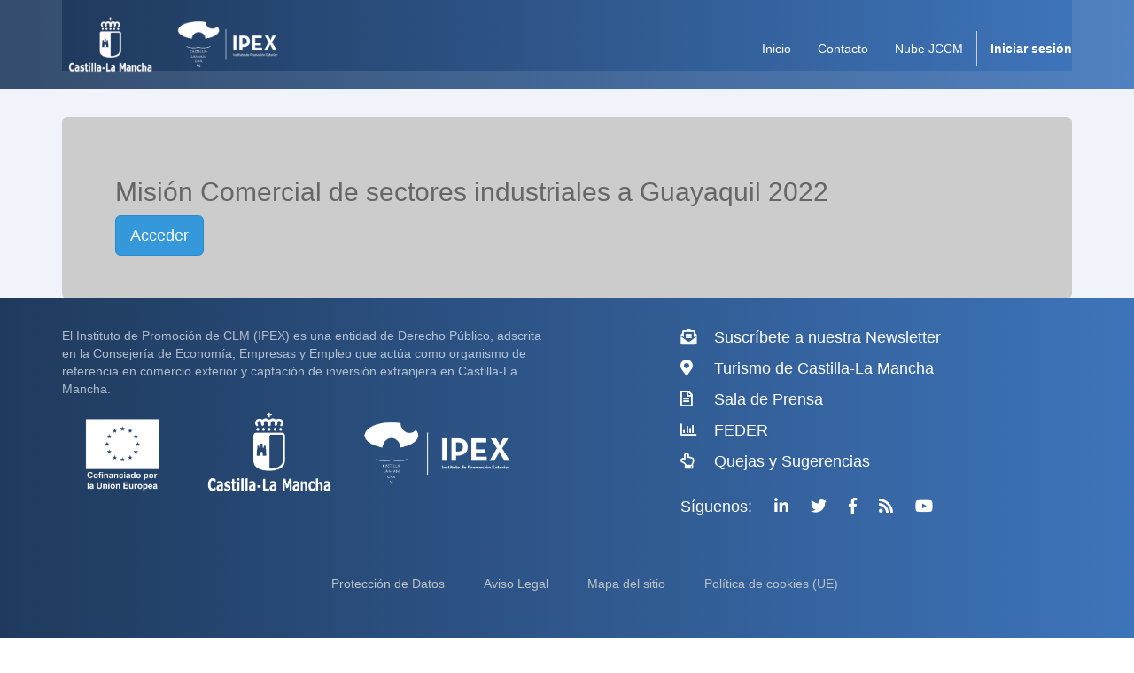

--- FILE ---
content_type: text/html; charset=utf-8
request_url: https://extranet.ipex.es/survey/start/mision-comercial-de-sectores-industriales-a-guayaquil-2022-189
body_size: 3219
content:

  
        <!DOCTYPE html>
        <html data-website-id="1" lang="es-ES" data-oe-company-name="Instituto de Promoción Exterior Castilla-La Mancha (IPEX)">
            <head>
                <meta charset="utf-8"/>
                <meta http-equiv="X-UA-Compatible" content="IE=edge,chrome=1"/>
                <meta name="viewport" content="width=device-width, initial-scale=1, user-scalable=no"/>

                <title>Survey | IPEX - Instituto de Promoción Exteriro CLM</title>
                <link type="image/x-icon" rel="shortcut icon" href="/web/image/website/1/favicon/"/>

                <script type="text/javascript">
                    var odoo = {
                        csrf_token: "248f5a763da8aceead910666bde71cf576382484o",
                    };
                </script>

                
            <meta name="generator" content="Odoo"/>

            
            
            
            
            

            <meta property="og:title" content="Survey"/>
            <meta property="og:site_name" content="Instituto de Promoción Exterior Castilla-La Mancha (IPEX)"/>
            

            
            
                
                    <link rel="alternate" hreflang="es" href="https://extranet.ipex.es/survey/start/mision-comercial-de-sectores-industriales-a-guayaquil-2022-189"/>
                
            

            <script type="text/javascript">
                

                odoo.session_info = {
                    is_superuser: false,
                    is_system: false,
                    is_frontend: true,
                    translationURL: '/website/translations',
                    is_website_user: true,
                    user_id: 4
                };
            </script>

            <link type="text/css" rel="stylesheet" href="/web/content/76176-9ccf23c/web.assets_common.0.css"/>
            <link type="text/css" rel="stylesheet" href="/web/content/76048-7577257/web.assets_frontend.0.css"/>
            <link type="text/css" rel="stylesheet" href="/web/content/76049-7577257/web.assets_frontend.1.css"/>
            
            
            

            <script type="text/javascript" src="/web/content/76177-9ccf23c/web.assets_common.js"></script>
            <script type="text/javascript" src="/web/content/76051-7577257/web.assets_frontend.js"></script>
            
            
            
        
            </head>
            <body>
                
            
        
            
        
        
            
                
            
            
                
            
        
        
    
    

            
            
        <div id="wrapwrap" class="">
                <header>
                    <div class="navbar navbar-default navbar-static-top">
                        <div class="container">
                            <div class="navbar-header">
                                <button type="button" class="navbar-toggle" data-toggle="collapse" data-target=".navbar-top-collapse">
                                    <span class="sr-only">Menú de Navegación</span>
                                    <span class="icon-bar"></span>
                                    <span class="icon-bar"></span>
                                    <span class="icon-bar"></span>
                                </button>
                                <a href="https://www.castillalamancha.es/" class="navbar-brand logo castillalamancha">
                <img src="/bytacora_partner_inbox/static/description/logo-jccm-300x218.png"/>
            </a>
            <a href="https://ipex.es/" class="navbar-brand logo">
                <img src="/bytacora_partner_inbox/static/description/logo-ipex-300x145.png"/>
            </a>
        </div>
                            <div class="collapse navbar-collapse navbar-top-collapse" style="background-image: linear-gradient(90deg, #1F3A5D 0%, #3E74BA 100%);">
                                <ul class="nav navbar-nav navbar-right" id="top_menu">
                                    
        
            
    <li>
        <a href="/">
            <span>Inicio</span>
        </a>
    </li>
    

        
            
    <li>
        <a href="/contactus">
            <span>Contacto</span>
        </a>
    </li>
    

        
            
    <li>
        <a href="https://nube.castillalamancha.es/index.php/login">
            <span>Nube JCCM</span>
        </a>
    </li>
    

        
    
                                    
                                
            <li class="divider"></li>
            <li>
                <a href="/web/login">
                    <b>Iniciar sesión</b>
                </a>
            </li>
        </ul>
                            </div>
                        </div>
                    </div>
                </header>
                <main>
                    
    <div class="wrap" style="background-color: rgba(62, 116, 186, 0.08);">
      <div class="oe_structure"></div>
      <div class="container">
        
        
    
        <div class="jumbotron mt32">
          <h2>Misión Comercial de sectores industriales a Guayaquil 2022</h2>
        
          <a class="btn btn-primary btn-lg" href="/survey/fill/mision-comercial-de-sectores-industriales-a-guayaquil-2022-189/86666bfe-9e8e-4f86-b2b1-2655a2002800">Acceder</a>
        </div>
      </div>
      <div class="oe_structure"></div>
    </div>
  
                </main>
                <footer>
                    <div class="oe_structure" id="footer">
                <section>
                    <div class="container mb64">
                        <div class="row">
                            <div class="col-md-6">
                                <div class="col-md-12mt16 mb16">
                                    <p style="color: rgba(255,255,255,0.65);">
                                        El Instituto de Promoción de CLM (IPEX) es una entidad de Derecho Público,
                                        adscrita en la Consejería de Economía, Empresas y Empleo que actúa como
                                        organismo de referencia en comercio exterior y captación de inversión
                                        extranjera en Castilla-La Mancha.
                                    </p>
                                </div>
                                <div class="col-md-12">
                                    <img src="/bytacora_partner_inbox/static/description/logos.png" style="max-height: 90px;"/>
                                </div>
                            </div>
                            <div class="col-md-5 col-md-offset-1" style="font-size: 18px;">
                                <div class="col-md-1 text-center">
                                    <a href="https://ipex.es/inscripcion-general-empresas/#elementor-action%3Aaction%3Dpopup%3Aopen%26settings%3DeyJpZCI6IjEzMzIiLCJ0b2dnbGUiOmZhbHNlfQ%3D%3D" target="_blank">
                                        <i class="fas fa-envelope-open-text"></i>
                                    </a>
                                </div>
                                <div class="col-md-11">
                                    <p>
                                        <a href="https://ipex.es/inscripcion-general-empresas/#elementor-action%3Aaction%3Dpopup%3Aopen%26settings%3DeyJpZCI6IjEzMzIiLCJ0b2dnbGUiOmZhbHNlfQ%3D%3D" target="_blank" style="color: #FFFFFF;">
                                           Suscríbete a nuestra Newsletter
                                        </a>
                                    </p>
                                </div>
                                <div class="col-md-1 text-center">
                                    <a href="http://www.turismocastillalamancha.es/" target="_blank">
                                        <i class="fas fa-map-marker-alt"></i>
                                    </a>
                                </div>
                                <div class="col-md-11">
                                    <p>
                                        <a href="http://www.turismocastillalamancha.es/" target="_blank" style="color: #FFFFFF;">
                                           Turismo de Castilla-La Mancha
                                        </a>
                                    </p>
                                </div>
                                <div class="col-md-1 text-center">
                                    <a href="https://ipex.es/sala-de-prensa/" target="_blank">
                                        <i class="far fa-file-alt"></i>
                                    </a>
                                </div>
                                <div class="col-md-11">
                                    <p>
                                        <a href="https://ipex.es/sala-de-prensa/" target="_blank" style="color: #FFFFFF;">
                                           Sala de Prensa
                                        </a>
                                    </p>
                                </div>
                                <div class="col-md-1 text-center">
                                    <a href="https://ipex.es/home/feder/" target="_blank">
                                        <i class="far fa-chart-bar"></i>
                                    </a>
                                </div>
                                <div class="col-md-11">
                                    <p>
                                        <a href="https://ipex.es/home/feder/" target="_blank" style="color: #FFFFFF;">
                                           FEDER
                                        </a>
                                    </p>
                                </div>
                                <div class="col-md-1 text-center">
                                    <a href="https://www.castillalamancha.es/quejasysugerencias" target="_blank">
                                        <i class="far fa-hand-point-up"></i>
                                    </a>
                                </div>
                                <div class="col-md-11">
                                    <p>
                                        <a href="https://www.castillalamancha.es/quejasysugerencias" target="_blank" style="color: #FFFFFF;">
                                           Quejas y Sugerencias
                                        </a>
                                    </p>
                                </div>
                                <div class="col-md-12 mt16">
                                    <span style="color: #FFFFFF;">Síguenos: </span>
                                    <span style="padding-left: 20px;">
                                        <a href="http://www.linkedin.com/company/instituto-de-promoci-n-exterior-de-castilla---la-mancha-ipex-" target="_blank">
                                            <i class="fab fa-linkedin-in"></i>
                                        </a>
                                    </span>
                                    <span style="padding-left: 20px;">
                                        <a href="https://twitter.com/Ipex_clm" target="_blank">
                                            <i class="fab fa-twitter"></i>
                                        </a>
                                    </span>
                                    <span style="padding-left: 20px;">
                                        <a href="https://es-la.facebook.com/pages/IPEX-Instituto-de-Promoci%C3%B3n-Exterior-de-Castilla-La-Mancha/188391797898880" target="_blank">
                                            <i class="fab fa-facebook-f"></i>
                                        </a>
                                    </span>
                                    <span style="padding-left: 20px;">
                                        <a href="https://ipex.castillalamancha.es/perfil/general/ipex-rss" target="_blank">
                                            <i class="fas fa-rss"></i>
                                        </a>
                                    </span>
                                    <span style="padding-left: 20px;">
                                        <a href="https://www.youtube.com/channel/UC9Zp0jwhuw8ifVAzAo8kb1w" target="_blank">
                                            <i class="fab fa-youtube"></i>
                                        </a>
                                    </span>
                                </div>
                            </div>
                            <div class="col-md-12 mt64 text-center">
                                <ul>
                                    <li>
                                        <a href="https://www.castillalamancha.es/protecciondedatos#" target="_blank">
                                            Protección de Datos
                                        </a>
                                    </li>
                                    <li>
                                        <a href="https://www.castillalamancha.es/avisolegal" target="_blank">
                                            Aviso Legal
                                        </a>
                                    </li>
                                    <li>
                                        <a href="https://ipex.es/mapa-del-sitio/" target="_blank">
                                            Mapa del sitio
                                        </a>
                                    </li>
                                    <li>
                                        <a href="https://ipex.es/politica-de-cookies-ue/" target="_blank">
                                            Política de cookies (UE)
                                        </a>
                                    </li>
                                </ul>
                            </div>
                        </div>
                    </div>
                </section>
            </div>
        <div class="container mt16 mb8">
            <div class="pull-right">
                Create a <a target="_blank" href="http://www.odoo.com/page/website-builder">free website</a> with
                <a target="_blank" class="label label-danger" href="http://www.odoo.com/page/website-builder">Odoo</a>
            </div>
            <div class="pull-left text-muted" itemscope="itemscope" itemtype="http://schema.org/Organization">
                Copyright &copy; <span itemprop="name">Instituto de Promoción Exterior Castilla-La Mancha (IPEX)</span>
            </div>
        </div>
    </footer>
            </div>
        
    
        
            </body>
        </html>
    
    


--- FILE ---
content_type: text/css
request_url: https://extranet.ipex.es/web/content/76176-9ccf23c/web.assets_common.0.css
body_size: 202434
content:

/* /web/static/lib/bootstrap/less/variables.less defined in bundle 'web.assets_common' */
 

/* /web/static/lib/bootstrap/less/mixins/vendor-prefixes.less defined in bundle 'web.assets_common' */
 

/* /web/static/lib/bootstrap/less/mixins/buttons.less defined in bundle 'web.assets_common' */
 

/* /web/static/lib/bootstrap/less/mixins/clearfix.less defined in bundle 'web.assets_common' */
 

/* /web/static/lib/bootstrap/less/mixins/size.less defined in bundle 'web.assets_common' */
 

/* /web/static/src/less/variables.less defined in bundle 'web.assets_common' */
 

/* /web/static/src/less/utils.less defined in bundle 'web.assets_common' */
 

/* /web_editor/static/src/less/web_editor.variables.less defined in bundle 'web.assets_common' */
 @-webkit-keyframes fadeInDownSmall{0%{opacity: 0; -webkit-transform: translate(0, -5px); -ms-transform: translate(0, -5px); -o-transform: translate(0, -5px); transform: translate(0, -5px);}100%{opacity: 1; -webkit-transform: translate(0, 0); -ms-transform: translate(0, 0); -o-transform: translate(0, 0); transform: translate(0, 0);}} @keyframes fadeInDownSmall{0%{opacity: 0; -webkit-transform: translate(0, -5px); -ms-transform: translate(0, -5px); -o-transform: translate(0, -5px); transform: translate(0, -5px);}100%{opacity: 1; -webkit-transform: translate(0, 0); -ms-transform: translate(0, 0); -o-transform: translate(0, 0); transform: translate(0, 0);}} @-webkit-keyframes fadeInOut{0%{opacity: 0;}25%{opacity: 1;}75%{opacity: 1;}100%{opacity: 0;}} @keyframes fadeInOut{0%{opacity: 0;}25%{opacity: 1;}75%{opacity: 1;}100%{opacity: 0;}} @-webkit-keyframes inputHighlighter{from{background: #7c7bad;}to{width: 0; background: transparent;}} @keyframes inputHighlighter{from{background: #7c7bad;}to{width: 0; background: transparent;}} 

/* /web/static/lib/jquery.ui/jquery-ui.css defined in bundle 'web.assets_common' */
 .ui-helper-hidden{display: none;} .ui-helper-hidden-accessible{border: 0; clip: rect(0 0 0 0); height: 1px; margin: -1px; overflow: hidden; padding: 0; position: absolute; width: 1px;} .ui-helper-reset{margin: 0; padding: 0; border: 0; outline: 0; line-height: 1.3; text-decoration: none; font-size: 100%; list-style: none;} .ui-helper-clearfix:before, .ui-helper-clearfix:after{content: ""; display: table; border-collapse: collapse;} .ui-helper-clearfix:after{clear: both;} .ui-helper-clearfix{min-height: 0;} .ui-helper-zfix{width: 100%; height: 100%; top: 0; left: 0; position: absolute; opacity: 0; filter:Alpha(Opacity=0);} .ui-front{z-index: 100;} .ui-state-disabled{cursor: default !important;} .ui-icon{display: block; text-indent: -99999px; overflow: hidden; background-repeat: no-repeat;} .ui-widget-overlay{position: fixed; top: 0; left: 0; width: 100%; height: 100%;} .ui-draggable-handle{-ms-touch-action: none; touch-action: none;} .ui-resizable{position: relative;} .ui-resizable-handle{position: absolute; font-size: 0.1px; display: block; -ms-touch-action: none; touch-action: none;} .ui-resizable-disabled .ui-resizable-handle, .ui-resizable-autohide .ui-resizable-handle{display: none;} .ui-resizable-n{cursor: n-resize; height: 7px; width: 100%; top: -5px; left: 0;} .ui-resizable-s{cursor: s-resize; height: 7px; width: 100%; bottom: -5px; left: 0;} .ui-resizable-e{cursor: e-resize; width: 7px; right: -5px; top: 0; height: 100%;} .ui-resizable-w{cursor: w-resize; width: 7px; left: -5px; top: 0; height: 100%;} .ui-resizable-se{cursor: se-resize; width: 12px; height: 12px; right: 1px; bottom: 1px;} .ui-resizable-sw{cursor: sw-resize; width: 9px; height: 9px; left: -5px; bottom: -5px;} .ui-resizable-nw{cursor: nw-resize; width: 9px; height: 9px; left: -5px; top: -5px;} .ui-resizable-ne{cursor: ne-resize; width: 9px; height: 9px; right: -5px; top: -5px;} .ui-selectable{-ms-touch-action: none; touch-action: none;} .ui-selectable-helper{position: absolute; z-index: 100; border: 1px dotted black;} .ui-sortable-handle{-ms-touch-action: none; touch-action: none;} .ui-autocomplete{position: absolute; top: 0; left: 0; cursor: default;} .ui-datepicker{width: 17em; padding: .2em .2em 0; display: none;} .ui-datepicker .ui-datepicker-header{position: relative; padding: .2em 0;} .ui-datepicker .ui-datepicker-prev, .ui-datepicker .ui-datepicker-next{position: absolute; top: 2px; width: 1.8em; height: 1.8em;} .ui-datepicker .ui-datepicker-prev-hover, .ui-datepicker .ui-datepicker-next-hover{top: 1px;} .ui-datepicker .ui-datepicker-prev{left: 2px;} .ui-datepicker .ui-datepicker-next{right: 2px;} .ui-datepicker .ui-datepicker-prev-hover{left: 1px;} .ui-datepicker .ui-datepicker-next-hover{right: 1px;} .ui-datepicker .ui-datepicker-prev span, .ui-datepicker .ui-datepicker-next span{display: block; position: absolute; left: 50%; margin-left: -8px; top: 50%; margin-top: -8px;} .ui-datepicker .ui-datepicker-title{margin: 0 2.3em; line-height: 1.8em; text-align: center;} .ui-datepicker .ui-datepicker-title select{font-size: 1em; margin: 1px 0;} .ui-datepicker select.ui-datepicker-month, .ui-datepicker select.ui-datepicker-year{width: 45%;} .ui-datepicker table{width: 100%; font-size: .9em; border-collapse: collapse; margin: 0 0 .4em;} .ui-datepicker th{padding: .7em .3em; text-align: center; font-weight: bold; border: 0;} .ui-datepicker td{border: 0; padding: 1px;} .ui-datepicker td span, .ui-datepicker td a{display: block; padding: .2em; text-align: right; text-decoration: none;} .ui-datepicker .ui-datepicker-buttonpane{background-image: none; margin: .7em 0 0 0; padding: 0 .2em; border-left: 0; border-right: 0; border-bottom: 0;} .ui-datepicker .ui-datepicker-buttonpane button{float: right; margin: .5em .2em .4em; cursor: pointer; padding: .2em .6em .3em .6em; width: auto; overflow: visible;} .ui-datepicker .ui-datepicker-buttonpane button.ui-datepicker-current{float: left;} .ui-datepicker.ui-datepicker-multi{width: auto;} .ui-datepicker-multi .ui-datepicker-group{float: left;} .ui-datepicker-multi .ui-datepicker-group table{width: 95%; margin: 0 auto .4em;} .ui-datepicker-multi-2 .ui-datepicker-group{width: 50%;} .ui-datepicker-multi-3 .ui-datepicker-group{width: 33.3%;} .ui-datepicker-multi-4 .ui-datepicker-group{width: 25%;} .ui-datepicker-multi .ui-datepicker-group-last .ui-datepicker-header, .ui-datepicker-multi .ui-datepicker-group-middle .ui-datepicker-header{border-left-width: 0;} .ui-datepicker-multi .ui-datepicker-buttonpane{clear: left;} .ui-datepicker-row-break{clear: both; width: 100%; font-size: 0;} .ui-datepicker-rtl{direction: rtl;} .ui-datepicker-rtl .ui-datepicker-prev{right: 2px; left: auto;} .ui-datepicker-rtl .ui-datepicker-next{left: 2px; right: auto;} .ui-datepicker-rtl .ui-datepicker-prev:hover{right: 1px; left: auto;} .ui-datepicker-rtl .ui-datepicker-next:hover{left: 1px; right: auto;} .ui-datepicker-rtl .ui-datepicker-buttonpane{clear: right;} .ui-datepicker-rtl .ui-datepicker-buttonpane button{float: left;} .ui-datepicker-rtl .ui-datepicker-buttonpane button.ui-datepicker-current, .ui-datepicker-rtl .ui-datepicker-group{float: right;} .ui-datepicker-rtl .ui-datepicker-group-last .ui-datepicker-header, .ui-datepicker-rtl .ui-datepicker-group-middle .ui-datepicker-header{border-right-width: 0; border-left-width: 1px;} .ui-menu{list-style: none; padding: 0; margin: 0; display: block; outline: none;} .ui-menu .ui-menu{position: absolute;} .ui-menu .ui-menu-item{position: relative; margin: 0; padding: 3px 1em 3px .4em; cursor: pointer; min-height: 0; list-style-image: url("[data-uri]");} .ui-menu .ui-menu-divider{margin: 5px 0; height: 0; font-size: 0; line-height: 0; border-width: 1px 0 0 0;} .ui-menu .ui-state-focus, .ui-menu .ui-state-active{margin: -1px;} .ui-menu-icons{position: relative;} .ui-menu-icons .ui-menu-item{padding-left: 2em;} .ui-menu .ui-icon{position: absolute; top: 0; bottom: 0; left: .2em; margin: auto 0;} .ui-menu .ui-menu-icon{left: auto; right: 0;} .ui-tooltip{padding: 8px; position: absolute; z-index: 9999; max-width: 300px; -webkit-box-shadow: 0 0 5px #aaa; box-shadow: 0 0 5px #aaa;} body .ui-tooltip{border-width: 2px;} .ui-widget{font-family: Arial,Helvetica,sans-serif; font-size: 1em;} .ui-widget .ui-widget{font-size: 1em;} .ui-widget input, .ui-widget select, .ui-widget textarea, .ui-widget button{font-family: Arial,Helvetica,sans-serif; font-size: 1em;} .ui-widget-content{border: 1px solid #dddddd; background: #ffffff; color: #333333;} .ui-widget-content a{color: #333333;} .ui-widget-header{border: 1px solid #dddddd; background: #e9e9e9; color: #333333; font-weight: bold;} .ui-widget-header a{color: #333333;} .ui-state-default, .ui-widget-content .ui-state-default, .ui-widget-header .ui-state-default{border: 1px solid #c5c5c5; background: #f6f6f6; font-weight: normal; color: #454545;} .ui-state-default a, .ui-state-default a:link, .ui-state-default a:visited{color: #454545; text-decoration: none;} .ui-state-hover, .ui-widget-content .ui-state-hover, .ui-widget-header .ui-state-hover, .ui-state-focus, .ui-widget-content .ui-state-focus, .ui-widget-header .ui-state-focus{border: 1px solid #cccccc; background: #ededed; font-weight: normal; color: #2b2b2b;} .ui-state-hover a, .ui-state-hover a:hover, .ui-state-hover a:link, .ui-state-hover a:visited, .ui-state-focus a, .ui-state-focus a:hover, .ui-state-focus a:link, .ui-state-focus a:visited{color: #2b2b2b; text-decoration: none;} .ui-state-active, .ui-widget-content .ui-state-active, .ui-widget-header .ui-state-active{border: 1px solid #003eff; background: #007fff; font-weight: normal; color: #ffffff;} .ui-state-active a, .ui-state-active a:link, .ui-state-active a:visited{color: #ffffff; text-decoration: none;} .ui-state-highlight, .ui-widget-content .ui-state-highlight, .ui-widget-header .ui-state-highlight{border: 1px solid #dad55e; background: #fffa90; color: #777620;} .ui-state-highlight a, .ui-widget-content .ui-state-highlight a, .ui-widget-header .ui-state-highlight a{color: #777620;} .ui-state-error, .ui-widget-content .ui-state-error, .ui-widget-header .ui-state-error{border: 1px solid #f1a899; background: #fddfdf; color: #5f3f3f;} .ui-state-error a, .ui-widget-content .ui-state-error a, .ui-widget-header .ui-state-error a{color: #5f3f3f;} .ui-state-error-text, .ui-widget-content .ui-state-error-text, .ui-widget-header .ui-state-error-text{color: #5f3f3f;} .ui-priority-primary, .ui-widget-content .ui-priority-primary, .ui-widget-header .ui-priority-primary{font-weight: bold;} .ui-priority-secondary, .ui-widget-content .ui-priority-secondary, .ui-widget-header .ui-priority-secondary{opacity: .7; filter:Alpha(Opacity=70); font-weight: normal;} .ui-state-disabled, .ui-widget-content .ui-state-disabled, .ui-widget-header .ui-state-disabled{opacity: .35; filter:Alpha(Opacity=35); background-image: none;} .ui-state-disabled .ui-icon{filter:Alpha(Opacity=35);} .ui-icon{width: 16px; height: 16px;} .ui-icon, .ui-widget-content .ui-icon{background-image: url("/web/static/lib/jquery.ui/images/ui-icons_444444_256x240.png");} .ui-widget-header .ui-icon{background-image: url("/web/static/lib/jquery.ui/images/ui-icons_444444_256x240.png");} .ui-state-default .ui-icon{background-image: url("/web/static/lib/jquery.ui/images/ui-icons_777777_256x240.png");} .ui-state-hover .ui-icon, .ui-state-focus .ui-icon{background-image: url("/web/static/lib/jquery.ui/images/ui-icons_555555_256x240.png");} .ui-state-active .ui-icon{background-image: url("/web/static/lib/jquery.ui/images/ui-icons_ffffff_256x240.png");} .ui-state-highlight .ui-icon{background-image: url("/web/static/lib/jquery.ui/images/ui-icons_777620_256x240.png");} .ui-state-error .ui-icon, .ui-state-error-text .ui-icon{background-image: url("/web/static/lib/jquery.ui/images/ui-icons_cc0000_256x240.png");} .ui-icon-blank{background-position: 16px 16px;} .ui-icon-carat-1-n{background-position: 0 0;} .ui-icon-carat-1-ne{background-position: -16px 0;} .ui-icon-carat-1-e{background-position: -32px 0;} .ui-icon-carat-1-se{background-position: -48px 0;} .ui-icon-carat-1-s{background-position: -64px 0;} .ui-icon-carat-1-sw{background-position: -80px 0;} .ui-icon-carat-1-w{background-position: -96px 0;} .ui-icon-carat-1-nw{background-position: -112px 0;} .ui-icon-carat-2-n-s{background-position: -128px 0;} .ui-icon-carat-2-e-w{background-position: -144px 0;} .ui-icon-triangle-1-n{background-position: 0 -16px;} .ui-icon-triangle-1-ne{background-position: -16px -16px;} .ui-icon-triangle-1-e{background-position: -32px -16px;} .ui-icon-triangle-1-se{background-position: -48px -16px;} .ui-icon-triangle-1-s{background-position: -64px -16px;} .ui-icon-triangle-1-sw{background-position: -80px -16px;} .ui-icon-triangle-1-w{background-position: -96px -16px;} .ui-icon-triangle-1-nw{background-position: -112px -16px;} .ui-icon-triangle-2-n-s{background-position: -128px -16px;} .ui-icon-triangle-2-e-w{background-position: -144px -16px;} .ui-icon-arrow-1-n{background-position: 0 -32px;} .ui-icon-arrow-1-ne{background-position: -16px -32px;} .ui-icon-arrow-1-e{background-position: -32px -32px;} .ui-icon-arrow-1-se{background-position: -48px -32px;} .ui-icon-arrow-1-s{background-position: -64px -32px;} .ui-icon-arrow-1-sw{background-position: -80px -32px;} .ui-icon-arrow-1-w{background-position: -96px -32px;} .ui-icon-arrow-1-nw{background-position: -112px -32px;} .ui-icon-arrow-2-n-s{background-position: -128px -32px;} .ui-icon-arrow-2-ne-sw{background-position: -144px -32px;} .ui-icon-arrow-2-e-w{background-position: -160px -32px;} .ui-icon-arrow-2-se-nw{background-position: -176px -32px;} .ui-icon-arrowstop-1-n{background-position: -192px -32px;} .ui-icon-arrowstop-1-e{background-position: -208px -32px;} .ui-icon-arrowstop-1-s{background-position: -224px -32px;} .ui-icon-arrowstop-1-w{background-position: -240px -32px;} .ui-icon-arrowthick-1-n{background-position: 0 -48px;} .ui-icon-arrowthick-1-ne{background-position: -16px -48px;} .ui-icon-arrowthick-1-e{background-position: -32px -48px;} .ui-icon-arrowthick-1-se{background-position: -48px -48px;} .ui-icon-arrowthick-1-s{background-position: -64px -48px;} .ui-icon-arrowthick-1-sw{background-position: -80px -48px;} .ui-icon-arrowthick-1-w{background-position: -96px -48px;} .ui-icon-arrowthick-1-nw{background-position: -112px -48px;} .ui-icon-arrowthick-2-n-s{background-position: -128px -48px;} .ui-icon-arrowthick-2-ne-sw{background-position: -144px -48px;} .ui-icon-arrowthick-2-e-w{background-position: -160px -48px;} .ui-icon-arrowthick-2-se-nw{background-position: -176px -48px;} .ui-icon-arrowthickstop-1-n{background-position: -192px -48px;} .ui-icon-arrowthickstop-1-e{background-position: -208px -48px;} .ui-icon-arrowthickstop-1-s{background-position: -224px -48px;} .ui-icon-arrowthickstop-1-w{background-position: -240px -48px;} .ui-icon-arrowreturnthick-1-w{background-position: 0 -64px;} .ui-icon-arrowreturnthick-1-n{background-position: -16px -64px;} .ui-icon-arrowreturnthick-1-e{background-position: -32px -64px;} .ui-icon-arrowreturnthick-1-s{background-position: -48px -64px;} .ui-icon-arrowreturn-1-w{background-position: -64px -64px;} .ui-icon-arrowreturn-1-n{background-position: -80px -64px;} .ui-icon-arrowreturn-1-e{background-position: -96px -64px;} .ui-icon-arrowreturn-1-s{background-position: -112px -64px;} .ui-icon-arrowrefresh-1-w{background-position: -128px -64px;} .ui-icon-arrowrefresh-1-n{background-position: -144px -64px;} .ui-icon-arrowrefresh-1-e{background-position: -160px -64px;} .ui-icon-arrowrefresh-1-s{background-position: -176px -64px;} .ui-icon-arrow-4{background-position: 0 -80px;} .ui-icon-arrow-4-diag{background-position: -16px -80px;} .ui-icon-extlink{background-position: -32px -80px;} .ui-icon-newwin{background-position: -48px -80px;} .ui-icon-refresh{background-position: -64px -80px;} .ui-icon-shuffle{background-position: -80px -80px;} .ui-icon-transfer-e-w{background-position: -96px -80px;} .ui-icon-transferthick-e-w{background-position: -112px -80px;} .ui-icon-folder-collapsed{background-position: 0 -96px;} .ui-icon-folder-open{background-position: -16px -96px;} .ui-icon-document{background-position: -32px -96px;} .ui-icon-document-b{background-position: -48px -96px;} .ui-icon-note{background-position: -64px -96px;} .ui-icon-mail-closed{background-position: -80px -96px;} .ui-icon-mail-open{background-position: -96px -96px;} .ui-icon-suitcase{background-position: -112px -96px;} .ui-icon-comment{background-position: -128px -96px;} .ui-icon-person{background-position: -144px -96px;} .ui-icon-print{background-position: -160px -96px;} .ui-icon-trash{background-position: -176px -96px;} .ui-icon-locked{background-position: -192px -96px;} .ui-icon-unlocked{background-position: -208px -96px;} .ui-icon-bookmark{background-position: -224px -96px;} .ui-icon-tag{background-position: -240px -96px;} .ui-icon-home{background-position: 0 -112px;} .ui-icon-flag{background-position: -16px -112px;} .ui-icon-calendar{background-position: -32px -112px;} .ui-icon-cart{background-position: -48px -112px;} .ui-icon-pencil{background-position: -64px -112px;} .ui-icon-clock{background-position: -80px -112px;} .ui-icon-disk{background-position: -96px -112px;} .ui-icon-calculator{background-position: -112px -112px;} .ui-icon-zoomin{background-position: -128px -112px;} .ui-icon-zoomout{background-position: -144px -112px;} .ui-icon-search{background-position: -160px -112px;} .ui-icon-wrench{background-position: -176px -112px;} .ui-icon-gear{background-position: -192px -112px;} .ui-icon-heart{background-position: -208px -112px;} .ui-icon-star{background-position: -224px -112px;} .ui-icon-link{background-position: -240px -112px;} .ui-icon-cancel{background-position: 0 -128px;} .ui-icon-plus{background-position: -16px -128px;} .ui-icon-plusthick{background-position: -32px -128px;} .ui-icon-minus{background-position: -48px -128px;} .ui-icon-minusthick{background-position: -64px -128px;} .ui-icon-close{background-position: -80px -128px;} .ui-icon-closethick{background-position: -96px -128px;} .ui-icon-key{background-position: -112px -128px;} .ui-icon-lightbulb{background-position: -128px -128px;} .ui-icon-scissors{background-position: -144px -128px;} .ui-icon-clipboard{background-position: -160px -128px;} .ui-icon-copy{background-position: -176px -128px;} .ui-icon-contact{background-position: -192px -128px;} .ui-icon-image{background-position: -208px -128px;} .ui-icon-video{background-position: -224px -128px;} .ui-icon-script{background-position: -240px -128px;} .ui-icon-alert{background-position: 0 -144px;} .ui-icon-info{background-position: -16px -144px;} .ui-icon-notice{background-position: -32px -144px;} .ui-icon-help{background-position: -48px -144px;} .ui-icon-check{background-position: -64px -144px;} .ui-icon-bullet{background-position: -80px -144px;} .ui-icon-radio-on{background-position: -96px -144px;} .ui-icon-radio-off{background-position: -112px -144px;} .ui-icon-pin-w{background-position: -128px -144px;} .ui-icon-pin-s{background-position: -144px -144px;} .ui-icon-play{background-position: 0 -160px;} .ui-icon-pause{background-position: -16px -160px;} .ui-icon-seek-next{background-position: -32px -160px;} .ui-icon-seek-prev{background-position: -48px -160px;} .ui-icon-seek-end{background-position: -64px -160px;} .ui-icon-seek-start{background-position: -80px -160px;} .ui-icon-seek-first{background-position: -80px -160px;} .ui-icon-stop{background-position: -96px -160px;} .ui-icon-eject{background-position: -112px -160px;} .ui-icon-volume-off{background-position: -128px -160px;} .ui-icon-volume-on{background-position: -144px -160px;} .ui-icon-power{background-position: 0 -176px;} .ui-icon-signal-diag{background-position: -16px -176px;} .ui-icon-signal{background-position: -32px -176px;} .ui-icon-battery-0{background-position: -48px -176px;} .ui-icon-battery-1{background-position: -64px -176px;} .ui-icon-battery-2{background-position: -80px -176px;} .ui-icon-battery-3{background-position: -96px -176px;} .ui-icon-circle-plus{background-position: 0 -192px;} .ui-icon-circle-minus{background-position: -16px -192px;} .ui-icon-circle-close{background-position: -32px -192px;} .ui-icon-circle-triangle-e{background-position: -48px -192px;} .ui-icon-circle-triangle-s{background-position: -64px -192px;} .ui-icon-circle-triangle-w{background-position: -80px -192px;} .ui-icon-circle-triangle-n{background-position: -96px -192px;} .ui-icon-circle-arrow-e{background-position: -112px -192px;} .ui-icon-circle-arrow-s{background-position: -128px -192px;} .ui-icon-circle-arrow-w{background-position: -144px -192px;} .ui-icon-circle-arrow-n{background-position: -160px -192px;} .ui-icon-circle-zoomin{background-position: -176px -192px;} .ui-icon-circle-zoomout{background-position: -192px -192px;} .ui-icon-circle-check{background-position: -208px -192px;} .ui-icon-circlesmall-plus{background-position: 0 -208px;} .ui-icon-circlesmall-minus{background-position: -16px -208px;} .ui-icon-circlesmall-close{background-position: -32px -208px;} .ui-icon-squaresmall-plus{background-position: -48px -208px;} .ui-icon-squaresmall-minus{background-position: -64px -208px;} .ui-icon-squaresmall-close{background-position: -80px -208px;} .ui-icon-grip-dotted-vertical{background-position: 0 -224px;} .ui-icon-grip-dotted-horizontal{background-position: -16px -224px;} .ui-icon-grip-solid-vertical{background-position: -32px -224px;} .ui-icon-grip-solid-horizontal{background-position: -48px -224px;} .ui-icon-gripsmall-diagonal-se{background-position: -64px -224px;} .ui-icon-grip-diagonal-se{background-position: -80px -224px;} .ui-corner-all, .ui-corner-top, .ui-corner-left, .ui-corner-tl{border-top-left-radius: 3px;} .ui-corner-all, .ui-corner-top, .ui-corner-right, .ui-corner-tr{border-top-right-radius: 3px;} .ui-corner-all, .ui-corner-bottom, .ui-corner-left, .ui-corner-bl{border-bottom-left-radius: 3px;} .ui-corner-all, .ui-corner-bottom, .ui-corner-right, .ui-corner-br{border-bottom-right-radius: 3px;} .ui-widget-overlay{background: #aaaaaa; opacity: .3; filter: Alpha(Opacity=30);} .ui-widget-shadow{margin: 0px 0 0 0px; padding: 5px; background: #666666; opacity: .3; filter: Alpha(Opacity=30); border-radius: 8px;} 

/* /base_fontawesome/static/src/css/fontawesome.css defined in bundle 'web.assets_common' */
 @font-face{font-family: 'FontAwesome'; src: url("/base_fontawesome/static/src/css/../../lib/fontawesome-5.7.1/webfonts/fa-solid-900.eot"); src: url("/base_fontawesome/static/src/css/../../lib/fontawesome-5.7.1/webfonts/fa-solid-900.eot?#iefix") format("embedded-opentype"), url("/base_fontawesome/static/src/css/../../lib/fontawesome-5.7.1/webfonts/fa-solid-900.woff2") format("woff2"), url("/base_fontawesome/static/src/css/../../lib/fontawesome-5.7.1/webfonts/fa-solid-900.woff") format("woff"), url("/base_fontawesome/static/src/css/../../lib/fontawesome-5.7.1/webfonts/fa-solid-900.ttf") format("truetype"), url("/base_fontawesome/static/src/css/../../lib/fontawesome-5.7.1/webfonts/fa-solid-900.svg#fontawesome") format("svg"); ont-weight: normal; font-style: normal;} .btn.fa, .btn.fas, .btn.far, .btn.fal, .btn.fab{font-weight: 900;} 

/* /base_fontawesome/static/lib/fontawesome-5.7.1/css/all.css defined in bundle 'web.assets_common' */
.fa, .fas, .far, .fal, .fab{-moz-osx-font-smoothing: grayscale; -webkit-font-smoothing: antialiased; display: inline-block; font-style: normal; font-variant: normal; text-rendering: auto; line-height: 1;} .fa-lg{font-size: 1.33333em; line-height: 0.75em; vertical-align: -.0667em;} .fa-xs{font-size: .75em;} .fa-sm{font-size: .875em;} .fa-1x{font-size: 1em;} .fa-2x{font-size: 2em;} .fa-3x{font-size: 3em;} .fa-4x{font-size: 4em;} .fa-5x{font-size: 5em;} .fa-6x{font-size: 6em;} .fa-7x{font-size: 7em;} .fa-8x{font-size: 8em;} .fa-9x{font-size: 9em;} .fa-10x{font-size: 10em;} .fa-fw{text-align: center; width: 1.25em;} .fa-ul{list-style-type: none; margin-left: 2.5em; padding-left: 0;} .fa-ul > li{position: relative;} .fa-li{left: -2em; position: absolute; text-align: center; width: 2em; line-height: inherit;} .fa-border{border: solid 0.08em #eee; border-radius: .1em; padding: .2em .25em .15em;} .fa-pull-left{float: left;} .fa-pull-right{float: right;} .fa.fa-pull-left, .fas.fa-pull-left, .far.fa-pull-left, .fal.fa-pull-left, .fab.fa-pull-left{margin-right: .3em;} .fa.fa-pull-right, .fas.fa-pull-right, .far.fa-pull-right, .fal.fa-pull-right, .fab.fa-pull-right{margin-left: .3em;} .fa-spin{-webkit-animation: fa-spin 2s infinite linear; animation: fa-spin 2s infinite linear;} .fa-pulse{-webkit-animation: fa-spin 1s infinite steps(8); animation: fa-spin 1s infinite steps(8);} @-webkit-keyframes fa-spin{0%{-webkit-transform: rotate(0deg); transform: rotate(0deg);}100%{-webkit-transform: rotate(360deg); transform: rotate(360deg);}} @keyframes fa-spin{0%{-webkit-transform: rotate(0deg); transform: rotate(0deg);}100%{-webkit-transform: rotate(360deg); transform: rotate(360deg);}} .fa-rotate-90{-ms-filter: "progid:DXImageTransform.Microsoft.BasicImage(rotation=1)"; -webkit-transform: rotate(90deg); transform: rotate(90deg);} .fa-rotate-180{-ms-filter: "progid:DXImageTransform.Microsoft.BasicImage(rotation=2)"; -webkit-transform: rotate(180deg); transform: rotate(180deg);} .fa-rotate-270{-ms-filter: "progid:DXImageTransform.Microsoft.BasicImage(rotation=3)"; -webkit-transform: rotate(270deg); transform: rotate(270deg);} .fa-flip-horizontal{-ms-filter: "progid:DXImageTransform.Microsoft.BasicImage(rotation=0, mirror=1)"; -webkit-transform: scale(-1, 1); transform: scale(-1, 1);} .fa-flip-vertical{-ms-filter: "progid:DXImageTransform.Microsoft.BasicImage(rotation=2, mirror=1)"; -webkit-transform: scale(1, -1); transform: scale(1, -1);} .fa-flip-both, .fa-flip-horizontal.fa-flip-vertical{-ms-filter: "progid:DXImageTransform.Microsoft.BasicImage(rotation=2, mirror=1)"; -webkit-transform: scale(-1, -1); transform: scale(-1, -1);} :root .fa-rotate-90, :root .fa-rotate-180, :root .fa-rotate-270, :root .fa-flip-horizontal, :root .fa-flip-vertical, :root .fa-flip-both{-webkit-filter: none; filter: none;} .fa-stack{display: inline-block; height: 2em; line-height: 2em; position: relative; vertical-align: middle; width: 2.5em;} .fa-stack-1x, .fa-stack-2x{left: 0; position: absolute; text-align: center; width: 100%;} .fa-stack-1x{line-height: inherit;} .fa-stack-2x{font-size: 2em;} .fa-inverse{color: #fff;} .fa-500px:before{content: "\f26e";} .fa-accessible-icon:before{content: "\f368";} .fa-accusoft:before{content: "\f369";} .fa-acquisitions-incorporated:before{content: "\f6af";} .fa-ad:before{content: "\f641";} .fa-address-book:before{content: "\f2b9";} .fa-address-card:before{content: "\f2bb";} .fa-adjust:before{content: "\f042";} .fa-adn:before{content: "\f170";} .fa-adobe:before{content: "\f778";} .fa-adversal:before{content: "\f36a";} .fa-affiliatetheme:before{content: "\f36b";} .fa-air-freshener:before{content: "\f5d0";} .fa-algolia:before{content: "\f36c";} .fa-align-center:before{content: "\f037";} .fa-align-justify:before{content: "\f039";} .fa-align-left:before{content: "\f036";} .fa-align-right:before{content: "\f038";} .fa-alipay:before{content: "\f642";} .fa-allergies:before{content: "\f461";} .fa-amazon:before{content: "\f270";} .fa-amazon-pay:before{content: "\f42c";} .fa-ambulance:before{content: "\f0f9";} .fa-american-sign-language-interpreting:before{content: "\f2a3";} .fa-amilia:before{content: "\f36d";} .fa-anchor:before{content: "\f13d";} .fa-android:before{content: "\f17b";} .fa-angellist:before{content: "\f209";} .fa-angle-double-down:before{content: "\f103";} .fa-angle-double-left:before{content: "\f100";} .fa-angle-double-right:before{content: "\f101";} .fa-angle-double-up:before{content: "\f102";} .fa-angle-down:before{content: "\f107";} .fa-angle-left:before{content: "\f104";} .fa-angle-right:before{content: "\f105";} .fa-angle-up:before{content: "\f106";} .fa-angry:before{content: "\f556";} .fa-angrycreative:before{content: "\f36e";} .fa-angular:before{content: "\f420";} .fa-ankh:before{content: "\f644";} .fa-app-store:before{content: "\f36f";} .fa-app-store-ios:before{content: "\f370";} .fa-apper:before{content: "\f371";} .fa-apple:before{content: "\f179";} .fa-apple-alt:before{content: "\f5d1";} .fa-apple-pay:before{content: "\f415";} .fa-archive:before{content: "\f187";} .fa-archway:before{content: "\f557";} .fa-arrow-alt-circle-down:before{content: "\f358";} .fa-arrow-alt-circle-left:before{content: "\f359";} .fa-arrow-alt-circle-right:before{content: "\f35a";} .fa-arrow-alt-circle-up:before{content: "\f35b";} .fa-arrow-circle-down:before{content: "\f0ab";} .fa-arrow-circle-left:before{content: "\f0a8";} .fa-arrow-circle-right:before{content: "\f0a9";} .fa-arrow-circle-up:before{content: "\f0aa";} .fa-arrow-down:before{content: "\f063";} .fa-arrow-left:before{content: "\f060";} .fa-arrow-right:before{content: "\f061";} .fa-arrow-up:before{content: "\f062";} .fa-arrows-alt:before{content: "\f0b2";} .fa-arrows-alt-h:before{content: "\f337";} .fa-arrows-alt-v:before{content: "\f338";} .fa-artstation:before{content: "\f77a";} .fa-assistive-listening-systems:before{content: "\f2a2";} .fa-asterisk:before{content: "\f069";} .fa-asymmetrik:before{content: "\f372";} .fa-at:before{content: "\f1fa";} .fa-atlas:before{content: "\f558";} .fa-atlassian:before{content: "\f77b";} .fa-atom:before{content: "\f5d2";} .fa-audible:before{content: "\f373";} .fa-audio-description:before{content: "\f29e";} .fa-autoprefixer:before{content: "\f41c";} .fa-avianex:before{content: "\f374";} .fa-aviato:before{content: "\f421";} .fa-award:before{content: "\f559";} .fa-aws:before{content: "\f375";} .fa-baby:before{content: "\f77c";} .fa-baby-carriage:before{content: "\f77d";} .fa-backspace:before{content: "\f55a";} .fa-backward:before{content: "\f04a";} .fa-bacon:before{content: "\f7e5";} .fa-balance-scale:before{content: "\f24e";} .fa-ban:before{content: "\f05e";} .fa-band-aid:before{content: "\f462";} .fa-bandcamp:before{content: "\f2d5";} .fa-barcode:before{content: "\f02a";} .fa-bars:before{content: "\f0c9";} .fa-baseball-ball:before{content: "\f433";} .fa-basketball-ball:before{content: "\f434";} .fa-bath:before{content: "\f2cd";} .fa-battery-empty:before{content: "\f244";} .fa-battery-full:before{content: "\f240";} .fa-battery-half:before{content: "\f242";} .fa-battery-quarter:before{content: "\f243";} .fa-battery-three-quarters:before{content: "\f241";} .fa-bed:before{content: "\f236";} .fa-beer:before{content: "\f0fc";} .fa-behance:before{content: "\f1b4";} .fa-behance-square:before{content: "\f1b5";} .fa-bell:before{content: "\f0f3";} .fa-bell-slash:before{content: "\f1f6";} .fa-bezier-curve:before{content: "\f55b";} .fa-bible:before{content: "\f647";} .fa-bicycle:before{content: "\f206";} .fa-bimobject:before{content: "\f378";} .fa-binoculars:before{content: "\f1e5";} .fa-biohazard:before{content: "\f780";} .fa-birthday-cake:before{content: "\f1fd";} .fa-bitbucket:before{content: "\f171";} .fa-bitcoin:before{content: "\f379";} .fa-bity:before{content: "\f37a";} .fa-black-tie:before{content: "\f27e";} .fa-blackberry:before{content: "\f37b";} .fa-blender:before{content: "\f517";} .fa-blender-phone:before{content: "\f6b6";} .fa-blind:before{content: "\f29d";} .fa-blog:before{content: "\f781";} .fa-blogger:before{content: "\f37c";} .fa-blogger-b:before{content: "\f37d";} .fa-bluetooth:before{content: "\f293";} .fa-bluetooth-b:before{content: "\f294";} .fa-bold:before{content: "\f032";} .fa-bolt:before{content: "\f0e7";} .fa-bomb:before{content: "\f1e2";} .fa-bone:before{content: "\f5d7";} .fa-bong:before{content: "\f55c";} .fa-book:before{content: "\f02d";} .fa-book-dead:before{content: "\f6b7";} .fa-book-medical:before{content: "\f7e6";} .fa-book-open:before{content: "\f518";} .fa-book-reader:before{content: "\f5da";} .fa-bookmark:before{content: "\f02e";} .fa-bowling-ball:before{content: "\f436";} .fa-box:before{content: "\f466";} .fa-box-open:before{content: "\f49e";} .fa-boxes:before{content: "\f468";} .fa-braille:before{content: "\f2a1";} .fa-brain:before{content: "\f5dc";} .fa-bread-slice:before{content: "\f7ec";} .fa-briefcase:before{content: "\f0b1";} .fa-briefcase-medical:before{content: "\f469";} .fa-broadcast-tower:before{content: "\f519";} .fa-broom:before{content: "\f51a";} .fa-brush:before{content: "\f55d";} .fa-btc:before{content: "\f15a";} .fa-bug:before{content: "\f188";} .fa-building:before{content: "\f1ad";} .fa-bullhorn:before{content: "\f0a1";} .fa-bullseye:before{content: "\f140";} .fa-burn:before{content: "\f46a";} .fa-buromobelexperte:before{content: "\f37f";} .fa-bus:before{content: "\f207";} .fa-bus-alt:before{content: "\f55e";} .fa-business-time:before{content: "\f64a";} .fa-buysellads:before{content: "\f20d";} .fa-calculator:before{content: "\f1ec";} .fa-calendar:before{content: "\f133";} .fa-calendar-alt:before{content: "\f073";} .fa-calendar-check:before{content: "\f274";} .fa-calendar-day:before{content: "\f783";} .fa-calendar-minus:before{content: "\f272";} .fa-calendar-plus:before{content: "\f271";} .fa-calendar-times:before{content: "\f273";} .fa-calendar-week:before{content: "\f784";} .fa-camera:before{content: "\f030";} .fa-camera-retro:before{content: "\f083";} .fa-campground:before{content: "\f6bb";} .fa-canadian-maple-leaf:before{content: "\f785";} .fa-candy-cane:before{content: "\f786";} .fa-cannabis:before{content: "\f55f";} .fa-capsules:before{content: "\f46b";} .fa-car:before{content: "\f1b9";} .fa-car-alt:before{content: "\f5de";} .fa-car-battery:before{content: "\f5df";} .fa-car-crash:before{content: "\f5e1";} .fa-car-side:before{content: "\f5e4";} .fa-caret-down:before{content: "\f0d7";} .fa-caret-left:before{content: "\f0d9";} .fa-caret-right:before{content: "\f0da";} .fa-caret-square-down:before{content: "\f150";} .fa-caret-square-left:before{content: "\f191";} .fa-caret-square-right:before{content: "\f152";} .fa-caret-square-up:before{content: "\f151";} .fa-caret-up:before{content: "\f0d8";} .fa-carrot:before{content: "\f787";} .fa-cart-arrow-down:before{content: "\f218";} .fa-cart-plus:before{content: "\f217";} .fa-cash-register:before{content: "\f788";} .fa-cat:before{content: "\f6be";} .fa-cc-amazon-pay:before{content: "\f42d";} .fa-cc-amex:before{content: "\f1f3";} .fa-cc-apple-pay:before{content: "\f416";} .fa-cc-diners-club:before{content: "\f24c";} .fa-cc-discover:before{content: "\f1f2";} .fa-cc-jcb:before{content: "\f24b";} .fa-cc-mastercard:before{content: "\f1f1";} .fa-cc-paypal:before{content: "\f1f4";} .fa-cc-stripe:before{content: "\f1f5";} .fa-cc-visa:before{content: "\f1f0";} .fa-centercode:before{content: "\f380";} .fa-centos:before{content: "\f789";} .fa-certificate:before{content: "\f0a3";} .fa-chair:before{content: "\f6c0";} .fa-chalkboard:before{content: "\f51b";} .fa-chalkboard-teacher:before{content: "\f51c";} .fa-charging-station:before{content: "\f5e7";} .fa-chart-area:before{content: "\f1fe";} .fa-chart-bar:before{content: "\f080";} .fa-chart-line:before{content: "\f201";} .fa-chart-pie:before{content: "\f200";} .fa-check:before{content: "\f00c";} .fa-check-circle:before{content: "\f058";} .fa-check-double:before{content: "\f560";} .fa-check-square:before{content: "\f14a";} .fa-cheese:before{content: "\f7ef";} .fa-chess:before{content: "\f439";} .fa-chess-bishop:before{content: "\f43a";} .fa-chess-board:before{content: "\f43c";} .fa-chess-king:before{content: "\f43f";} .fa-chess-knight:before{content: "\f441";} .fa-chess-pawn:before{content: "\f443";} .fa-chess-queen:before{content: "\f445";} .fa-chess-rook:before{content: "\f447";} .fa-chevron-circle-down:before{content: "\f13a";} .fa-chevron-circle-left:before{content: "\f137";} .fa-chevron-circle-right:before{content: "\f138";} .fa-chevron-circle-up:before{content: "\f139";} .fa-chevron-down:before{content: "\f078";} .fa-chevron-left:before{content: "\f053";} .fa-chevron-right:before{content: "\f054";} .fa-chevron-up:before{content: "\f077";} .fa-child:before{content: "\f1ae";} .fa-chrome:before{content: "\f268";} .fa-church:before{content: "\f51d";} .fa-circle:before{content: "\f111";} .fa-circle-notch:before{content: "\f1ce";} .fa-city:before{content: "\f64f";} .fa-clinic-medical:before{content: "\f7f2";} .fa-clipboard:before{content: "\f328";} .fa-clipboard-check:before{content: "\f46c";} .fa-clipboard-list:before{content: "\f46d";} .fa-clock:before{content: "\f017";} .fa-clone:before{content: "\f24d";} .fa-closed-captioning:before{content: "\f20a";} .fa-cloud:before{content: "\f0c2";} .fa-cloud-download-alt:before{content: "\f381";} .fa-cloud-meatball:before{content: "\f73b";} .fa-cloud-moon:before{content: "\f6c3";} .fa-cloud-moon-rain:before{content: "\f73c";} .fa-cloud-rain:before{content: "\f73d";} .fa-cloud-showers-heavy:before{content: "\f740";} .fa-cloud-sun:before{content: "\f6c4";} .fa-cloud-sun-rain:before{content: "\f743";} .fa-cloud-upload-alt:before{content: "\f382";} .fa-cloudscale:before{content: "\f383";} .fa-cloudsmith:before{content: "\f384";} .fa-cloudversify:before{content: "\f385";} .fa-cocktail:before{content: "\f561";} .fa-code:before{content: "\f121";} .fa-code-branch:before{content: "\f126";} .fa-codepen:before{content: "\f1cb";} .fa-codiepie:before{content: "\f284";} .fa-coffee:before{content: "\f0f4";} .fa-cog:before{content: "\f013";} .fa-cogs:before{content: "\f085";} .fa-coins:before{content: "\f51e";} .fa-columns:before{content: "\f0db";} .fa-comment:before{content: "\f075";} .fa-comment-alt:before{content: "\f27a";} .fa-comment-dollar:before{content: "\f651";} .fa-comment-dots:before{content: "\f4ad";} .fa-comment-medical:before{content: "\f7f5";} .fa-comment-slash:before{content: "\f4b3";} .fa-comments:before{content: "\f086";} .fa-comments-dollar:before{content: "\f653";} .fa-compact-disc:before{content: "\f51f";} .fa-compass:before{content: "\f14e";} .fa-compress:before{content: "\f066";} .fa-compress-arrows-alt:before{content: "\f78c";} .fa-concierge-bell:before{content: "\f562";} .fa-confluence:before{content: "\f78d";} .fa-connectdevelop:before{content: "\f20e";} .fa-contao:before{content: "\f26d";} .fa-cookie:before{content: "\f563";} .fa-cookie-bite:before{content: "\f564";} .fa-copy:before{content: "\f0c5";} .fa-copyright:before{content: "\f1f9";} .fa-couch:before{content: "\f4b8";} .fa-cpanel:before{content: "\f388";} .fa-creative-commons:before{content: "\f25e";} .fa-creative-commons-by:before{content: "\f4e7";} .fa-creative-commons-nc:before{content: "\f4e8";} .fa-creative-commons-nc-eu:before{content: "\f4e9";} .fa-creative-commons-nc-jp:before{content: "\f4ea";} .fa-creative-commons-nd:before{content: "\f4eb";} .fa-creative-commons-pd:before{content: "\f4ec";} .fa-creative-commons-pd-alt:before{content: "\f4ed";} .fa-creative-commons-remix:before{content: "\f4ee";} .fa-creative-commons-sa:before{content: "\f4ef";} .fa-creative-commons-sampling:before{content: "\f4f0";} .fa-creative-commons-sampling-plus:before{content: "\f4f1";} .fa-creative-commons-share:before{content: "\f4f2";} .fa-creative-commons-zero:before{content: "\f4f3";} .fa-credit-card:before{content: "\f09d";} .fa-critical-role:before{content: "\f6c9";} .fa-crop:before{content: "\f125";} .fa-crop-alt:before{content: "\f565";} .fa-cross:before{content: "\f654";} .fa-crosshairs:before{content: "\f05b";} .fa-crow:before{content: "\f520";} .fa-crown:before{content: "\f521";} .fa-crutch:before{content: "\f7f7";} .fa-css3:before{content: "\f13c";} .fa-css3-alt:before{content: "\f38b";} .fa-cube:before{content: "\f1b2";} .fa-cubes:before{content: "\f1b3";} .fa-cut:before{content: "\f0c4";} .fa-cuttlefish:before{content: "\f38c";} .fa-d-and-d:before{content: "\f38d";} .fa-d-and-d-beyond:before{content: "\f6ca";} .fa-dashcube:before{content: "\f210";} .fa-database:before{content: "\f1c0";} .fa-deaf:before{content: "\f2a4";} .fa-delicious:before{content: "\f1a5";} .fa-democrat:before{content: "\f747";} .fa-deploydog:before{content: "\f38e";} .fa-deskpro:before{content: "\f38f";} .fa-desktop:before{content: "\f108";} .fa-dev:before{content: "\f6cc";} .fa-deviantart:before{content: "\f1bd";} .fa-dharmachakra:before{content: "\f655";} .fa-dhl:before{content: "\f790";} .fa-diagnoses:before{content: "\f470";} .fa-diaspora:before{content: "\f791";} .fa-dice:before{content: "\f522";} .fa-dice-d20:before{content: "\f6cf";} .fa-dice-d6:before{content: "\f6d1";} .fa-dice-five:before{content: "\f523";} .fa-dice-four:before{content: "\f524";} .fa-dice-one:before{content: "\f525";} .fa-dice-six:before{content: "\f526";} .fa-dice-three:before{content: "\f527";} .fa-dice-two:before{content: "\f528";} .fa-digg:before{content: "\f1a6";} .fa-digital-ocean:before{content: "\f391";} .fa-digital-tachograph:before{content: "\f566";} .fa-directions:before{content: "\f5eb";} .fa-discord:before{content: "\f392";} .fa-discourse:before{content: "\f393";} .fa-divide:before{content: "\f529";} .fa-dizzy:before{content: "\f567";} .fa-dna:before{content: "\f471";} .fa-dochub:before{content: "\f394";} .fa-docker:before{content: "\f395";} .fa-dog:before{content: "\f6d3";} .fa-dollar-sign:before{content: "\f155";} .fa-dolly:before{content: "\f472";} .fa-dolly-flatbed:before{content: "\f474";} .fa-donate:before{content: "\f4b9";} .fa-door-closed:before{content: "\f52a";} .fa-door-open:before{content: "\f52b";} .fa-dot-circle:before{content: "\f192";} .fa-dove:before{content: "\f4ba";} .fa-download:before{content: "\f019";} .fa-draft2digital:before{content: "\f396";} .fa-drafting-compass:before{content: "\f568";} .fa-dragon:before{content: "\f6d5";} .fa-draw-polygon:before{content: "\f5ee";} .fa-dribbble:before{content: "\f17d";} .fa-dribbble-square:before{content: "\f397";} .fa-dropbox:before{content: "\f16b";} .fa-drum:before{content: "\f569";} .fa-drum-steelpan:before{content: "\f56a";} .fa-drumstick-bite:before{content: "\f6d7";} .fa-drupal:before{content: "\f1a9";} .fa-dumbbell:before{content: "\f44b";} .fa-dumpster:before{content: "\f793";} .fa-dumpster-fire:before{content: "\f794";} .fa-dungeon:before{content: "\f6d9";} .fa-dyalog:before{content: "\f399";} .fa-earlybirds:before{content: "\f39a";} .fa-ebay:before{content: "\f4f4";} .fa-edge:before{content: "\f282";} .fa-edit:before{content: "\f044";} .fa-egg:before{content: "\f7fb";} .fa-eject:before{content: "\f052";} .fa-elementor:before{content: "\f430";} .fa-ellipsis-h:before{content: "\f141";} .fa-ellipsis-v:before{content: "\f142";} .fa-ello:before{content: "\f5f1";} .fa-ember:before{content: "\f423";} .fa-empire:before{content: "\f1d1";} .fa-envelope:before{content: "\f0e0";} .fa-envelope-open:before{content: "\f2b6";} .fa-envelope-open-text:before{content: "\f658";} .fa-envelope-square:before{content: "\f199";} .fa-envira:before{content: "\f299";} .fa-equals:before{content: "\f52c";} .fa-eraser:before{content: "\f12d";} .fa-erlang:before{content: "\f39d";} .fa-ethereum:before{content: "\f42e";} .fa-ethernet:before{content: "\f796";} .fa-etsy:before{content: "\f2d7";} .fa-euro-sign:before{content: "\f153";} .fa-exchange-alt:before{content: "\f362";} .fa-exclamation:before{content: "\f12a";} .fa-exclamation-circle:before{content: "\f06a";} .fa-exclamation-triangle:before{content: "\f071";} .fa-expand:before{content: "\f065";} .fa-expand-arrows-alt:before{content: "\f31e";} .fa-expeditedssl:before{content: "\f23e";} .fa-external-link-alt:before{content: "\f35d";} .fa-external-link-square-alt:before{content: "\f360";} .fa-eye:before{content: "\f06e";} .fa-eye-dropper:before{content: "\f1fb";} .fa-eye-slash:before{content: "\f070";} .fa-facebook:before{content: "\f09a";} .fa-facebook-f:before{content: "\f39e";} .fa-facebook-messenger:before{content: "\f39f";} .fa-facebook-square:before{content: "\f082";} .fa-fantasy-flight-games:before{content: "\f6dc";} .fa-fast-backward:before{content: "\f049";} .fa-fast-forward:before{content: "\f050";} .fa-fax:before{content: "\f1ac";} .fa-feather:before{content: "\f52d";} .fa-feather-alt:before{content: "\f56b";} .fa-fedex:before{content: "\f797";} .fa-fedora:before{content: "\f798";} .fa-female:before{content: "\f182";} .fa-fighter-jet:before{content: "\f0fb";} .fa-figma:before{content: "\f799";} .fa-file:before{content: "\f15b";} .fa-file-alt:before{content: "\f15c";} .fa-file-archive:before{content: "\f1c6";} .fa-file-audio:before{content: "\f1c7";} .fa-file-code:before{content: "\f1c9";} .fa-file-contract:before{content: "\f56c";} .fa-file-csv:before{content: "\f6dd";} .fa-file-download:before{content: "\f56d";} .fa-file-excel:before{content: "\f1c3";} .fa-file-export:before{content: "\f56e";} .fa-file-image:before{content: "\f1c5";} .fa-file-import:before{content: "\f56f";} .fa-file-invoice:before{content: "\f570";} .fa-file-invoice-dollar:before{content: "\f571";} .fa-file-medical:before{content: "\f477";} .fa-file-medical-alt:before{content: "\f478";} .fa-file-pdf:before{content: "\f1c1";} .fa-file-powerpoint:before{content: "\f1c4";} .fa-file-prescription:before{content: "\f572";} .fa-file-signature:before{content: "\f573";} .fa-file-upload:before{content: "\f574";} .fa-file-video:before{content: "\f1c8";} .fa-file-word:before{content: "\f1c2";} .fa-fill:before{content: "\f575";} .fa-fill-drip:before{content: "\f576";} .fa-film:before{content: "\f008";} .fa-filter:before{content: "\f0b0";} .fa-fingerprint:before{content: "\f577";} .fa-fire:before{content: "\f06d";} .fa-fire-alt:before{content: "\f7e4";} .fa-fire-extinguisher:before{content: "\f134";} .fa-firefox:before{content: "\f269";} .fa-first-aid:before{content: "\f479";} .fa-first-order:before{content: "\f2b0";} .fa-first-order-alt:before{content: "\f50a";} .fa-firstdraft:before{content: "\f3a1";} .fa-fish:before{content: "\f578";} .fa-fist-raised:before{content: "\f6de";} .fa-flag:before{content: "\f024";} .fa-flag-checkered:before{content: "\f11e";} .fa-flag-usa:before{content: "\f74d";} .fa-flask:before{content: "\f0c3";} .fa-flickr:before{content: "\f16e";} .fa-flipboard:before{content: "\f44d";} .fa-flushed:before{content: "\f579";} .fa-fly:before{content: "\f417";} .fa-folder:before{content: "\f07b";} .fa-folder-minus:before{content: "\f65d";} .fa-folder-open:before{content: "\f07c";} .fa-folder-plus:before{content: "\f65e";} .fa-font:before{content: "\f031";} .fa-font-awesome:before{content: "\f2b4";} .fa-font-awesome-alt:before{content: "\f35c";} .fa-font-awesome-flag:before{content: "\f425";} .fa-font-awesome-logo-full:before{content: "\f4e6";} .fa-fonticons:before{content: "\f280";} .fa-fonticons-fi:before{content: "\f3a2";} .fa-football-ball:before{content: "\f44e";} .fa-fort-awesome:before{content: "\f286";} .fa-fort-awesome-alt:before{content: "\f3a3";} .fa-forumbee:before{content: "\f211";} .fa-forward:before{content: "\f04e";} .fa-foursquare:before{content: "\f180";} .fa-free-code-camp:before{content: "\f2c5";} .fa-freebsd:before{content: "\f3a4";} .fa-frog:before{content: "\f52e";} .fa-frown:before{content: "\f119";} .fa-frown-open:before{content: "\f57a";} .fa-fulcrum:before{content: "\f50b";} .fa-funnel-dollar:before{content: "\f662";} .fa-futbol:before{content: "\f1e3";} .fa-galactic-republic:before{content: "\f50c";} .fa-galactic-senate:before{content: "\f50d";} .fa-gamepad:before{content: "\f11b";} .fa-gas-pump:before{content: "\f52f";} .fa-gavel:before{content: "\f0e3";} .fa-gem:before{content: "\f3a5";} .fa-genderless:before{content: "\f22d";} .fa-get-pocket:before{content: "\f265";} .fa-gg:before{content: "\f260";} .fa-gg-circle:before{content: "\f261";} .fa-ghost:before{content: "\f6e2";} .fa-gift:before{content: "\f06b";} .fa-gifts:before{content: "\f79c";} .fa-git:before{content: "\f1d3";} .fa-git-square:before{content: "\f1d2";} .fa-github:before{content: "\f09b";} .fa-github-alt:before{content: "\f113";} .fa-github-square:before{content: "\f092";} .fa-gitkraken:before{content: "\f3a6";} .fa-gitlab:before{content: "\f296";} .fa-gitter:before{content: "\f426";} .fa-glass-cheers:before{content: "\f79f";} .fa-glass-martini:before{content: "\f000";} .fa-glass-martini-alt:before{content: "\f57b";} .fa-glass-whiskey:before{content: "\f7a0";} .fa-glasses:before{content: "\f530";} .fa-glide:before{content: "\f2a5";} .fa-glide-g:before{content: "\f2a6";} .fa-globe:before{content: "\f0ac";} .fa-globe-africa:before{content: "\f57c";} .fa-globe-americas:before{content: "\f57d";} .fa-globe-asia:before{content: "\f57e";} .fa-globe-europe:before{content: "\f7a2";} .fa-gofore:before{content: "\f3a7";} .fa-golf-ball:before{content: "\f450";} .fa-goodreads:before{content: "\f3a8";} .fa-goodreads-g:before{content: "\f3a9";} .fa-google:before{content: "\f1a0";} .fa-google-drive:before{content: "\f3aa";} .fa-google-play:before{content: "\f3ab";} .fa-google-plus:before{content: "\f2b3";} .fa-google-plus-g:before{content: "\f0d5";} .fa-google-plus-square:before{content: "\f0d4";} .fa-google-wallet:before{content: "\f1ee";} .fa-gopuram:before{content: "\f664";} .fa-graduation-cap:before{content: "\f19d";} .fa-gratipay:before{content: "\f184";} .fa-grav:before{content: "\f2d6";} .fa-greater-than:before{content: "\f531";} .fa-greater-than-equal:before{content: "\f532";} .fa-grimace:before{content: "\f57f";} .fa-grin:before{content: "\f580";} .fa-grin-alt:before{content: "\f581";} .fa-grin-beam:before{content: "\f582";} .fa-grin-beam-sweat:before{content: "\f583";} .fa-grin-hearts:before{content: "\f584";} .fa-grin-squint:before{content: "\f585";} .fa-grin-squint-tears:before{content: "\f586";} .fa-grin-stars:before{content: "\f587";} .fa-grin-tears:before{content: "\f588";} .fa-grin-tongue:before{content: "\f589";} .fa-grin-tongue-squint:before{content: "\f58a";} .fa-grin-tongue-wink:before{content: "\f58b";} .fa-grin-wink:before{content: "\f58c";} .fa-grip-horizontal:before{content: "\f58d";} .fa-grip-lines:before{content: "\f7a4";} .fa-grip-lines-vertical:before{content: "\f7a5";} .fa-grip-vertical:before{content: "\f58e";} .fa-gripfire:before{content: "\f3ac";} .fa-grunt:before{content: "\f3ad";} .fa-guitar:before{content: "\f7a6";} .fa-gulp:before{content: "\f3ae";} .fa-h-square:before{content: "\f0fd";} .fa-hacker-news:before{content: "\f1d4";} .fa-hacker-news-square:before{content: "\f3af";} .fa-hackerrank:before{content: "\f5f7";} .fa-hamburger:before{content: "\f805";} .fa-hammer:before{content: "\f6e3";} .fa-hamsa:before{content: "\f665";} .fa-hand-holding:before{content: "\f4bd";} .fa-hand-holding-heart:before{content: "\f4be";} .fa-hand-holding-usd:before{content: "\f4c0";} .fa-hand-lizard:before{content: "\f258";} .fa-hand-middle-finger:before{content: "\f806";} .fa-hand-paper:before{content: "\f256";} .fa-hand-peace:before{content: "\f25b";} .fa-hand-point-down:before{content: "\f0a7";} .fa-hand-point-left:before{content: "\f0a5";} .fa-hand-point-right:before{content: "\f0a4";} .fa-hand-point-up:before{content: "\f0a6";} .fa-hand-pointer:before{content: "\f25a";} .fa-hand-rock:before{content: "\f255";} .fa-hand-scissors:before{content: "\f257";} .fa-hand-spock:before{content: "\f259";} .fa-hands:before{content: "\f4c2";} .fa-hands-helping:before{content: "\f4c4";} .fa-handshake:before{content: "\f2b5";} .fa-hanukiah:before{content: "\f6e6";} .fa-hard-hat:before{content: "\f807";} .fa-hashtag:before{content: "\f292";} .fa-hat-wizard:before{content: "\f6e8";} .fa-haykal:before{content: "\f666";} .fa-hdd:before{content: "\f0a0";} .fa-heading:before{content: "\f1dc";} .fa-headphones:before{content: "\f025";} .fa-headphones-alt:before{content: "\f58f";} .fa-headset:before{content: "\f590";} .fa-heart:before{content: "\f004";} .fa-heart-broken:before{content: "\f7a9";} .fa-heartbeat:before{content: "\f21e";} .fa-helicopter:before{content: "\f533";} .fa-highlighter:before{content: "\f591";} .fa-hiking:before{content: "\f6ec";} .fa-hippo:before{content: "\f6ed";} .fa-hips:before{content: "\f452";} .fa-hire-a-helper:before{content: "\f3b0";} .fa-history:before{content: "\f1da";} .fa-hockey-puck:before{content: "\f453";} .fa-holly-berry:before{content: "\f7aa";} .fa-home:before{content: "\f015";} .fa-hooli:before{content: "\f427";} .fa-hornbill:before{content: "\f592";} .fa-horse:before{content: "\f6f0";} .fa-horse-head:before{content: "\f7ab";} .fa-hospital:before{content: "\f0f8";} .fa-hospital-alt:before{content: "\f47d";} .fa-hospital-symbol:before{content: "\f47e";} .fa-hot-tub:before{content: "\f593";} .fa-hotdog:before{content: "\f80f";} .fa-hotel:before{content: "\f594";} .fa-hotjar:before{content: "\f3b1";} .fa-hourglass:before{content: "\f254";} .fa-hourglass-end:before{content: "\f253";} .fa-hourglass-half:before{content: "\f252";} .fa-hourglass-start:before{content: "\f251";} .fa-house-damage:before{content: "\f6f1";} .fa-houzz:before{content: "\f27c";} .fa-hryvnia:before{content: "\f6f2";} .fa-html5:before{content: "\f13b";} .fa-hubspot:before{content: "\f3b2";} .fa-i-cursor:before{content: "\f246";} .fa-ice-cream:before{content: "\f810";} .fa-icicles:before{content: "\f7ad";} .fa-id-badge:before{content: "\f2c1";} .fa-id-card:before{content: "\f2c2";} .fa-id-card-alt:before{content: "\f47f";} .fa-igloo:before{content: "\f7ae";} .fa-image:before{content: "\f03e";} .fa-images:before{content: "\f302";} .fa-imdb:before{content: "\f2d8";} .fa-inbox:before{content: "\f01c";} .fa-indent:before{content: "\f03c";} .fa-industry:before{content: "\f275";} .fa-infinity:before{content: "\f534";} .fa-info:before{content: "\f129";} .fa-info-circle:before{content: "\f05a";} .fa-instagram:before{content: "\f16d";} .fa-intercom:before{content: "\f7af";} .fa-internet-explorer:before{content: "\f26b";} .fa-invision:before{content: "\f7b0";} .fa-ioxhost:before{content: "\f208";} .fa-italic:before{content: "\f033";} .fa-itunes:before{content: "\f3b4";} .fa-itunes-note:before{content: "\f3b5";} .fa-java:before{content: "\f4e4";} .fa-jedi:before{content: "\f669";} .fa-jedi-order:before{content: "\f50e";} .fa-jenkins:before{content: "\f3b6";} .fa-jira:before{content: "\f7b1";} .fa-joget:before{content: "\f3b7";} .fa-joint:before{content: "\f595";} .fa-joomla:before{content: "\f1aa";} .fa-journal-whills:before{content: "\f66a";} .fa-js:before{content: "\f3b8";} .fa-js-square:before{content: "\f3b9";} .fa-jsfiddle:before{content: "\f1cc";} .fa-kaaba:before{content: "\f66b";} .fa-kaggle:before{content: "\f5fa";} .fa-key:before{content: "\f084";} .fa-keybase:before{content: "\f4f5";} .fa-keyboard:before{content: "\f11c";} .fa-keycdn:before{content: "\f3ba";} .fa-khanda:before{content: "\f66d";} .fa-kickstarter:before{content: "\f3bb";} .fa-kickstarter-k:before{content: "\f3bc";} .fa-kiss:before{content: "\f596";} .fa-kiss-beam:before{content: "\f597";} .fa-kiss-wink-heart:before{content: "\f598";} .fa-kiwi-bird:before{content: "\f535";} .fa-korvue:before{content: "\f42f";} .fa-landmark:before{content: "\f66f";} .fa-language:before{content: "\f1ab";} .fa-laptop:before{content: "\f109";} .fa-laptop-code:before{content: "\f5fc";} .fa-laptop-medical:before{content: "\f812";} .fa-laravel:before{content: "\f3bd";} .fa-lastfm:before{content: "\f202";} .fa-lastfm-square:before{content: "\f203";} .fa-laugh:before{content: "\f599";} .fa-laugh-beam:before{content: "\f59a";} .fa-laugh-squint:before{content: "\f59b";} .fa-laugh-wink:before{content: "\f59c";} .fa-layer-group:before{content: "\f5fd";} .fa-leaf:before{content: "\f06c";} .fa-leanpub:before{content: "\f212";} .fa-lemon:before{content: "\f094";} .fa-less:before{content: "\f41d";} .fa-less-than:before{content: "\f536";} .fa-less-than-equal:before{content: "\f537";} .fa-level-down-alt:before{content: "\f3be";} .fa-level-up-alt:before{content: "\f3bf";} .fa-life-ring:before{content: "\f1cd";} .fa-lightbulb:before{content: "\f0eb";} .fa-line:before{content: "\f3c0";} .fa-link:before{content: "\f0c1";} .fa-linkedin:before{content: "\f08c";} .fa-linkedin-in:before{content: "\f0e1";} .fa-linode:before{content: "\f2b8";} .fa-linux:before{content: "\f17c";} .fa-lira-sign:before{content: "\f195";} .fa-list:before{content: "\f03a";} .fa-list-alt:before{content: "\f022";} .fa-list-ol:before{content: "\f0cb";} .fa-list-ul:before{content: "\f0ca";} .fa-location-arrow:before{content: "\f124";} .fa-lock:before{content: "\f023";} .fa-lock-open:before{content: "\f3c1";} .fa-long-arrow-alt-down:before{content: "\f309";} .fa-long-arrow-alt-left:before{content: "\f30a";} .fa-long-arrow-alt-right:before{content: "\f30b";} .fa-long-arrow-alt-up:before{content: "\f30c";} .fa-low-vision:before{content: "\f2a8";} .fa-luggage-cart:before{content: "\f59d";} .fa-lyft:before{content: "\f3c3";} .fa-magento:before{content: "\f3c4";} .fa-magic:before{content: "\f0d0";} .fa-magnet:before{content: "\f076";} .fa-mail-bulk:before{content: "\f674";} .fa-mailchimp:before{content: "\f59e";} .fa-male:before{content: "\f183";} .fa-mandalorian:before{content: "\f50f";} .fa-map:before{content: "\f279";} .fa-map-marked:before{content: "\f59f";} .fa-map-marked-alt:before{content: "\f5a0";} .fa-map-marker:before{content: "\f041";} .fa-map-marker-alt:before{content: "\f3c5";} .fa-map-pin:before{content: "\f276";} .fa-map-signs:before{content: "\f277";} .fa-markdown:before{content: "\f60f";} .fa-marker:before{content: "\f5a1";} .fa-mars:before{content: "\f222";} .fa-mars-double:before{content: "\f227";} .fa-mars-stroke:before{content: "\f229";} .fa-mars-stroke-h:before{content: "\f22b";} .fa-mars-stroke-v:before{content: "\f22a";} .fa-mask:before{content: "\f6fa";} .fa-mastodon:before{content: "\f4f6";} .fa-maxcdn:before{content: "\f136";} .fa-medal:before{content: "\f5a2";} .fa-medapps:before{content: "\f3c6";} .fa-medium:before{content: "\f23a";} .fa-medium-m:before{content: "\f3c7";} .fa-medkit:before{content: "\f0fa";} .fa-medrt:before{content: "\f3c8";} .fa-meetup:before{content: "\f2e0";} .fa-megaport:before{content: "\f5a3";} .fa-meh:before{content: "\f11a";} .fa-meh-blank:before{content: "\f5a4";} .fa-meh-rolling-eyes:before{content: "\f5a5";} .fa-memory:before{content: "\f538";} .fa-mendeley:before{content: "\f7b3";} .fa-menorah:before{content: "\f676";} .fa-mercury:before{content: "\f223";} .fa-meteor:before{content: "\f753";} .fa-microchip:before{content: "\f2db";} .fa-microphone:before{content: "\f130";} .fa-microphone-alt:before{content: "\f3c9";} .fa-microphone-alt-slash:before{content: "\f539";} .fa-microphone-slash:before{content: "\f131";} .fa-microscope:before{content: "\f610";} .fa-microsoft:before{content: "\f3ca";} .fa-minus:before{content: "\f068";} .fa-minus-circle:before{content: "\f056";} .fa-minus-square:before{content: "\f146";} .fa-mitten:before{content: "\f7b5";} .fa-mix:before{content: "\f3cb";} .fa-mixcloud:before{content: "\f289";} .fa-mizuni:before{content: "\f3cc";} .fa-mobile:before{content: "\f10b";} .fa-mobile-alt:before{content: "\f3cd";} .fa-modx:before{content: "\f285";} .fa-monero:before{content: "\f3d0";} .fa-money-bill:before{content: "\f0d6";} .fa-money-bill-alt:before{content: "\f3d1";} .fa-money-bill-wave:before{content: "\f53a";} .fa-money-bill-wave-alt:before{content: "\f53b";} .fa-money-check:before{content: "\f53c";} .fa-money-check-alt:before{content: "\f53d";} .fa-monument:before{content: "\f5a6";} .fa-moon:before{content: "\f186";} .fa-mortar-pestle:before{content: "\f5a7";} .fa-mosque:before{content: "\f678";} .fa-motorcycle:before{content: "\f21c";} .fa-mountain:before{content: "\f6fc";} .fa-mouse-pointer:before{content: "\f245";} .fa-mug-hot:before{content: "\f7b6";} .fa-music:before{content: "\f001";} .fa-napster:before{content: "\f3d2";} .fa-neos:before{content: "\f612";} .fa-network-wired:before{content: "\f6ff";} .fa-neuter:before{content: "\f22c";} .fa-newspaper:before{content: "\f1ea";} .fa-nimblr:before{content: "\f5a8";} .fa-nintendo-switch:before{content: "\f418";} .fa-node:before{content: "\f419";} .fa-node-js:before{content: "\f3d3";} .fa-not-equal:before{content: "\f53e";} .fa-notes-medical:before{content: "\f481";} .fa-npm:before{content: "\f3d4";} .fa-ns8:before{content: "\f3d5";} .fa-nutritionix:before{content: "\f3d6";} .fa-object-group:before{content: "\f247";} .fa-object-ungroup:before{content: "\f248";} .fa-odnoklassniki:before{content: "\f263";} .fa-odnoklassniki-square:before{content: "\f264";} .fa-oil-can:before{content: "\f613";} .fa-old-republic:before{content: "\f510";} .fa-om:before{content: "\f679";} .fa-opencart:before{content: "\f23d";} .fa-openid:before{content: "\f19b";} .fa-opera:before{content: "\f26a";} .fa-optin-monster:before{content: "\f23c";} .fa-osi:before{content: "\f41a";} .fa-otter:before{content: "\f700";} .fa-outdent:before{content: "\f03b";} .fa-page4:before{content: "\f3d7";} .fa-pagelines:before{content: "\f18c";} .fa-pager:before{content: "\f815";} .fa-paint-brush:before{content: "\f1fc";} .fa-paint-roller:before{content: "\f5aa";} .fa-palette:before{content: "\f53f";} .fa-palfed:before{content: "\f3d8";} .fa-pallet:before{content: "\f482";} .fa-paper-plane:before{content: "\f1d8";} .fa-paperclip:before{content: "\f0c6";} .fa-parachute-box:before{content: "\f4cd";} .fa-paragraph:before{content: "\f1dd";} .fa-parking:before{content: "\f540";} .fa-passport:before{content: "\f5ab";} .fa-pastafarianism:before{content: "\f67b";} .fa-paste:before{content: "\f0ea";} .fa-patreon:before{content: "\f3d9";} .fa-pause:before{content: "\f04c";} .fa-pause-circle:before{content: "\f28b";} .fa-paw:before{content: "\f1b0";} .fa-paypal:before{content: "\f1ed";} .fa-peace:before{content: "\f67c";} .fa-pen:before{content: "\f304";} .fa-pen-alt:before{content: "\f305";} .fa-pen-fancy:before{content: "\f5ac";} .fa-pen-nib:before{content: "\f5ad";} .fa-pen-square:before{content: "\f14b";} .fa-pencil-alt:before{content: "\f303";} .fa-pencil-ruler:before{content: "\f5ae";} .fa-penny-arcade:before{content: "\f704";} .fa-people-carry:before{content: "\f4ce";} .fa-pepper-hot:before{content: "\f816";} .fa-percent:before{content: "\f295";} .fa-percentage:before{content: "\f541";} .fa-periscope:before{content: "\f3da";} .fa-person-booth:before{content: "\f756";} .fa-phabricator:before{content: "\f3db";} .fa-phoenix-framework:before{content: "\f3dc";} .fa-phoenix-squadron:before{content: "\f511";} .fa-phone:before{content: "\f095";} .fa-phone-slash:before{content: "\f3dd";} .fa-phone-square:before{content: "\f098";} .fa-phone-volume:before{content: "\f2a0";} .fa-php:before{content: "\f457";} .fa-pied-piper:before{content: "\f2ae";} .fa-pied-piper-alt:before{content: "\f1a8";} .fa-pied-piper-hat:before{content: "\f4e5";} .fa-pied-piper-pp:before{content: "\f1a7";} .fa-piggy-bank:before{content: "\f4d3";} .fa-pills:before{content: "\f484";} .fa-pinterest:before{content: "\f0d2";} .fa-pinterest-p:before{content: "\f231";} .fa-pinterest-square:before{content: "\f0d3";} .fa-pizza-slice:before{content: "\f818";} .fa-place-of-worship:before{content: "\f67f";} .fa-plane:before{content: "\f072";} .fa-plane-arrival:before{content: "\f5af";} .fa-plane-departure:before{content: "\f5b0";} .fa-play:before{content: "\f04b";} .fa-play-circle:before{content: "\f144";} .fa-playstation:before{content: "\f3df";} .fa-plug:before{content: "\f1e6";} .fa-plus:before{content: "\f067";} .fa-plus-circle:before{content: "\f055";} .fa-plus-square:before{content: "\f0fe";} .fa-podcast:before{content: "\f2ce";} .fa-poll:before{content: "\f681";} .fa-poll-h:before{content: "\f682";} .fa-poo:before{content: "\f2fe";} .fa-poo-storm:before{content: "\f75a";} .fa-poop:before{content: "\f619";} .fa-portrait:before{content: "\f3e0";} .fa-pound-sign:before{content: "\f154";} .fa-power-off:before{content: "\f011";} .fa-pray:before{content: "\f683";} .fa-praying-hands:before{content: "\f684";} .fa-prescription:before{content: "\f5b1";} .fa-prescription-bottle:before{content: "\f485";} .fa-prescription-bottle-alt:before{content: "\f486";} .fa-print:before{content: "\f02f";} .fa-procedures:before{content: "\f487";} .fa-product-hunt:before{content: "\f288";} .fa-project-diagram:before{content: "\f542";} .fa-pushed:before{content: "\f3e1";} .fa-puzzle-piece:before{content: "\f12e";} .fa-python:before{content: "\f3e2";} .fa-qq:before{content: "\f1d6";} .fa-qrcode:before{content: "\f029";} .fa-question:before{content: "\f128";} .fa-question-circle:before{content: "\f059";} .fa-quidditch:before{content: "\f458";} .fa-quinscape:before{content: "\f459";} .fa-quora:before{content: "\f2c4";} .fa-quote-left:before{content: "\f10d";} .fa-quote-right:before{content: "\f10e";} .fa-quran:before{content: "\f687";} .fa-r-project:before{content: "\f4f7";} .fa-radiation:before{content: "\f7b9";} .fa-radiation-alt:before{content: "\f7ba";} .fa-rainbow:before{content: "\f75b";} .fa-random:before{content: "\f074";} .fa-raspberry-pi:before{content: "\f7bb";} .fa-ravelry:before{content: "\f2d9";} .fa-react:before{content: "\f41b";} .fa-reacteurope:before{content: "\f75d";} .fa-readme:before{content: "\f4d5";} .fa-rebel:before{content: "\f1d0";} .fa-receipt:before{content: "\f543";} .fa-recycle:before{content: "\f1b8";} .fa-red-river:before{content: "\f3e3";} .fa-reddit:before{content: "\f1a1";} .fa-reddit-alien:before{content: "\f281";} .fa-reddit-square:before{content: "\f1a2";} .fa-redhat:before{content: "\f7bc";} .fa-redo:before{content: "\f01e";} .fa-redo-alt:before{content: "\f2f9";} .fa-registered:before{content: "\f25d";} .fa-renren:before{content: "\f18b";} .fa-reply:before{content: "\f3e5";} .fa-reply-all:before{content: "\f122";} .fa-replyd:before{content: "\f3e6";} .fa-republican:before{content: "\f75e";} .fa-researchgate:before{content: "\f4f8";} .fa-resolving:before{content: "\f3e7";} .fa-restroom:before{content: "\f7bd";} .fa-retweet:before{content: "\f079";} .fa-rev:before{content: "\f5b2";} .fa-ribbon:before{content: "\f4d6";} .fa-ring:before{content: "\f70b";} .fa-road:before{content: "\f018";} .fa-robot:before{content: "\f544";} .fa-rocket:before{content: "\f135";} .fa-rocketchat:before{content: "\f3e8";} .fa-rockrms:before{content: "\f3e9";} .fa-route:before{content: "\f4d7";} .fa-rss:before{content: "\f09e";} .fa-rss-square:before{content: "\f143";} .fa-ruble-sign:before{content: "\f158";} .fa-ruler:before{content: "\f545";} .fa-ruler-combined:before{content: "\f546";} .fa-ruler-horizontal:before{content: "\f547";} .fa-ruler-vertical:before{content: "\f548";} .fa-running:before{content: "\f70c";} .fa-rupee-sign:before{content: "\f156";} .fa-sad-cry:before{content: "\f5b3";} .fa-sad-tear:before{content: "\f5b4";} .fa-safari:before{content: "\f267";} .fa-sass:before{content: "\f41e";} .fa-satellite:before{content: "\f7bf";} .fa-satellite-dish:before{content: "\f7c0";} .fa-save:before{content: "\f0c7";} .fa-schlix:before{content: "\f3ea";} .fa-school:before{content: "\f549";} .fa-screwdriver:before{content: "\f54a";} .fa-scribd:before{content: "\f28a";} .fa-scroll:before{content: "\f70e";} .fa-sd-card:before{content: "\f7c2";} .fa-search:before{content: "\f002";} .fa-search-dollar:before{content: "\f688";} .fa-search-location:before{content: "\f689";} .fa-search-minus:before{content: "\f010";} .fa-search-plus:before{content: "\f00e";} .fa-searchengin:before{content: "\f3eb";} .fa-seedling:before{content: "\f4d8";} .fa-sellcast:before{content: "\f2da";} .fa-sellsy:before{content: "\f213";} .fa-server:before{content: "\f233";} .fa-servicestack:before{content: "\f3ec";} .fa-shapes:before{content: "\f61f";} .fa-share:before{content: "\f064";} .fa-share-alt:before{content: "\f1e0";} .fa-share-alt-square:before{content: "\f1e1";} .fa-share-square:before{content: "\f14d";} .fa-shekel-sign:before{content: "\f20b";} .fa-shield-alt:before{content: "\f3ed";} .fa-ship:before{content: "\f21a";} .fa-shipping-fast:before{content: "\f48b";} .fa-shirtsinbulk:before{content: "\f214";} .fa-shoe-prints:before{content: "\f54b";} .fa-shopping-bag:before{content: "\f290";} .fa-shopping-basket:before{content: "\f291";} .fa-shopping-cart:before{content: "\f07a";} .fa-shopware:before{content: "\f5b5";} .fa-shower:before{content: "\f2cc";} .fa-shuttle-van:before{content: "\f5b6";} .fa-sign:before{content: "\f4d9";} .fa-sign-in-alt:before{content: "\f2f6";} .fa-sign-language:before{content: "\f2a7";} .fa-sign-out-alt:before{content: "\f2f5";} .fa-signal:before{content: "\f012";} .fa-signature:before{content: "\f5b7";} .fa-sim-card:before{content: "\f7c4";} .fa-simplybuilt:before{content: "\f215";} .fa-sistrix:before{content: "\f3ee";} .fa-sitemap:before{content: "\f0e8";} .fa-sith:before{content: "\f512";} .fa-skating:before{content: "\f7c5";} .fa-sketch:before{content: "\f7c6";} .fa-skiing:before{content: "\f7c9";} .fa-skiing-nordic:before{content: "\f7ca";} .fa-skull:before{content: "\f54c";} .fa-skull-crossbones:before{content: "\f714";} .fa-skyatlas:before{content: "\f216";} .fa-skype:before{content: "\f17e";} .fa-slack:before{content: "\f198";} .fa-slack-hash:before{content: "\f3ef";} .fa-slash:before{content: "\f715";} .fa-sleigh:before{content: "\f7cc";} .fa-sliders-h:before{content: "\f1de";} .fa-slideshare:before{content: "\f1e7";} .fa-smile:before{content: "\f118";} .fa-smile-beam:before{content: "\f5b8";} .fa-smile-wink:before{content: "\f4da";} .fa-smog:before{content: "\f75f";} .fa-smoking:before{content: "\f48d";} .fa-smoking-ban:before{content: "\f54d";} .fa-sms:before{content: "\f7cd";} .fa-snapchat:before{content: "\f2ab";} .fa-snapchat-ghost:before{content: "\f2ac";} .fa-snapchat-square:before{content: "\f2ad";} .fa-snowboarding:before{content: "\f7ce";} .fa-snowflake:before{content: "\f2dc";} .fa-snowman:before{content: "\f7d0";} .fa-snowplow:before{content: "\f7d2";} .fa-socks:before{content: "\f696";} .fa-solar-panel:before{content: "\f5ba";} .fa-sort:before{content: "\f0dc";} .fa-sort-alpha-down:before{content: "\f15d";} .fa-sort-alpha-up:before{content: "\f15e";} .fa-sort-amount-down:before{content: "\f160";} .fa-sort-amount-up:before{content: "\f161";} .fa-sort-down:before{content: "\f0dd";} .fa-sort-numeric-down:before{content: "\f162";} .fa-sort-numeric-up:before{content: "\f163";} .fa-sort-up:before{content: "\f0de";} .fa-soundcloud:before{content: "\f1be";} .fa-sourcetree:before{content: "\f7d3";} .fa-spa:before{content: "\f5bb";} .fa-space-shuttle:before{content: "\f197";} .fa-speakap:before{content: "\f3f3";} .fa-spider:before{content: "\f717";} .fa-spinner:before{content: "\f110";} .fa-splotch:before{content: "\f5bc";} .fa-spotify:before{content: "\f1bc";} .fa-spray-can:before{content: "\f5bd";} .fa-square:before{content: "\f0c8";} .fa-square-full:before{content: "\f45c";} .fa-square-root-alt:before{content: "\f698";} .fa-squarespace:before{content: "\f5be";} .fa-stack-exchange:before{content: "\f18d";} .fa-stack-overflow:before{content: "\f16c";} .fa-stamp:before{content: "\f5bf";} .fa-star:before{content: "\f005";} .fa-star-and-crescent:before{content: "\f699";} .fa-star-half:before{content: "\f089";} .fa-star-half-alt:before{content: "\f5c0";} .fa-star-of-david:before{content: "\f69a";} .fa-star-of-life:before{content: "\f621";} .fa-staylinked:before{content: "\f3f5";} .fa-steam:before{content: "\f1b6";} .fa-steam-square:before{content: "\f1b7";} .fa-steam-symbol:before{content: "\f3f6";} .fa-step-backward:before{content: "\f048";} .fa-step-forward:before{content: "\f051";} .fa-stethoscope:before{content: "\f0f1";} .fa-sticker-mule:before{content: "\f3f7";} .fa-sticky-note:before{content: "\f249";} .fa-stop:before{content: "\f04d";} .fa-stop-circle:before{content: "\f28d";} .fa-stopwatch:before{content: "\f2f2";} .fa-store:before{content: "\f54e";} .fa-store-alt:before{content: "\f54f";} .fa-strava:before{content: "\f428";} .fa-stream:before{content: "\f550";} .fa-street-view:before{content: "\f21d";} .fa-strikethrough:before{content: "\f0cc";} .fa-stripe:before{content: "\f429";} .fa-stripe-s:before{content: "\f42a";} .fa-stroopwafel:before{content: "\f551";} .fa-studiovinari:before{content: "\f3f8";} .fa-stumbleupon:before{content: "\f1a4";} .fa-stumbleupon-circle:before{content: "\f1a3";} .fa-subscript:before{content: "\f12c";} .fa-subway:before{content: "\f239";} .fa-suitcase:before{content: "\f0f2";} .fa-suitcase-rolling:before{content: "\f5c1";} .fa-sun:before{content: "\f185";} .fa-superpowers:before{content: "\f2dd";} .fa-superscript:before{content: "\f12b";} .fa-supple:before{content: "\f3f9";} .fa-surprise:before{content: "\f5c2";} .fa-suse:before{content: "\f7d6";} .fa-swatchbook:before{content: "\f5c3";} .fa-swimmer:before{content: "\f5c4";} .fa-swimming-pool:before{content: "\f5c5";} .fa-synagogue:before{content: "\f69b";} .fa-sync:before{content: "\f021";} .fa-sync-alt:before{content: "\f2f1";} .fa-syringe:before{content: "\f48e";} .fa-table:before{content: "\f0ce";} .fa-table-tennis:before{content: "\f45d";} .fa-tablet:before{content: "\f10a";} .fa-tablet-alt:before{content: "\f3fa";} .fa-tablets:before{content: "\f490";} .fa-tachometer-alt:before{content: "\f3fd";} .fa-tag:before{content: "\f02b";} .fa-tags:before{content: "\f02c";} .fa-tape:before{content: "\f4db";} .fa-tasks:before{content: "\f0ae";} .fa-taxi:before{content: "\f1ba";} .fa-teamspeak:before{content: "\f4f9";} .fa-teeth:before{content: "\f62e";} .fa-teeth-open:before{content: "\f62f";} .fa-telegram:before{content: "\f2c6";} .fa-telegram-plane:before{content: "\f3fe";} .fa-temperature-high:before{content: "\f769";} .fa-temperature-low:before{content: "\f76b";} .fa-tencent-weibo:before{content: "\f1d5";} .fa-tenge:before{content: "\f7d7";} .fa-terminal:before{content: "\f120";} .fa-text-height:before{content: "\f034";} .fa-text-width:before{content: "\f035";} .fa-th:before{content: "\f00a";} .fa-th-large:before{content: "\f009";} .fa-th-list:before{content: "\f00b";} .fa-the-red-yeti:before{content: "\f69d";} .fa-theater-masks:before{content: "\f630";} .fa-themeco:before{content: "\f5c6";} .fa-themeisle:before{content: "\f2b2";} .fa-thermometer:before{content: "\f491";} .fa-thermometer-empty:before{content: "\f2cb";} .fa-thermometer-full:before{content: "\f2c7";} .fa-thermometer-half:before{content: "\f2c9";} .fa-thermometer-quarter:before{content: "\f2ca";} .fa-thermometer-three-quarters:before{content: "\f2c8";} .fa-think-peaks:before{content: "\f731";} .fa-thumbs-down:before{content: "\f165";} .fa-thumbs-up:before{content: "\f164";} .fa-thumbtack:before{content: "\f08d";} .fa-ticket-alt:before{content: "\f3ff";} .fa-times:before{content: "\f00d";} .fa-times-circle:before{content: "\f057";} .fa-tint:before{content: "\f043";} .fa-tint-slash:before{content: "\f5c7";} .fa-tired:before{content: "\f5c8";} .fa-toggle-off:before{content: "\f204";} .fa-toggle-on:before{content: "\f205";} .fa-toilet:before{content: "\f7d8";} .fa-toilet-paper:before{content: "\f71e";} .fa-toolbox:before{content: "\f552";} .fa-tools:before{content: "\f7d9";} .fa-tooth:before{content: "\f5c9";} .fa-torah:before{content: "\f6a0";} .fa-torii-gate:before{content: "\f6a1";} .fa-tractor:before{content: "\f722";} .fa-trade-federation:before{content: "\f513";} .fa-trademark:before{content: "\f25c";} .fa-traffic-light:before{content: "\f637";} .fa-train:before{content: "\f238";} .fa-tram:before{content: "\f7da";} .fa-transgender:before{content: "\f224";} .fa-transgender-alt:before{content: "\f225";} .fa-trash:before{content: "\f1f8";} .fa-trash-alt:before{content: "\f2ed";} .fa-trash-restore:before{content: "\f829";} .fa-trash-restore-alt:before{content: "\f82a";} .fa-tree:before{content: "\f1bb";} .fa-trello:before{content: "\f181";} .fa-tripadvisor:before{content: "\f262";} .fa-trophy:before{content: "\f091";} .fa-truck:before{content: "\f0d1";} .fa-truck-loading:before{content: "\f4de";} .fa-truck-monster:before{content: "\f63b";} .fa-truck-moving:before{content: "\f4df";} .fa-truck-pickup:before{content: "\f63c";} .fa-tshirt:before{content: "\f553";} .fa-tty:before{content: "\f1e4";} .fa-tumblr:before{content: "\f173";} .fa-tumblr-square:before{content: "\f174";} .fa-tv:before{content: "\f26c";} .fa-twitch:before{content: "\f1e8";} .fa-twitter:before{content: "\f099";} .fa-twitter-square:before{content: "\f081";} .fa-typo3:before{content: "\f42b";} .fa-uber:before{content: "\f402";} .fa-ubuntu:before{content: "\f7df";} .fa-uikit:before{content: "\f403";} .fa-umbrella:before{content: "\f0e9";} .fa-umbrella-beach:before{content: "\f5ca";} .fa-underline:before{content: "\f0cd";} .fa-undo:before{content: "\f0e2";} .fa-undo-alt:before{content: "\f2ea";} .fa-uniregistry:before{content: "\f404";} .fa-universal-access:before{content: "\f29a";} .fa-university:before{content: "\f19c";} .fa-unlink:before{content: "\f127";} .fa-unlock:before{content: "\f09c";} .fa-unlock-alt:before{content: "\f13e";} .fa-untappd:before{content: "\f405";} .fa-upload:before{content: "\f093";} .fa-ups:before{content: "\f7e0";} .fa-usb:before{content: "\f287";} .fa-user:before{content: "\f007";} .fa-user-alt:before{content: "\f406";} .fa-user-alt-slash:before{content: "\f4fa";} .fa-user-astronaut:before{content: "\f4fb";} .fa-user-check:before{content: "\f4fc";} .fa-user-circle:before{content: "\f2bd";} .fa-user-clock:before{content: "\f4fd";} .fa-user-cog:before{content: "\f4fe";} .fa-user-edit:before{content: "\f4ff";} .fa-user-friends:before{content: "\f500";} .fa-user-graduate:before{content: "\f501";} .fa-user-injured:before{content: "\f728";} .fa-user-lock:before{content: "\f502";} .fa-user-md:before{content: "\f0f0";} .fa-user-minus:before{content: "\f503";} .fa-user-ninja:before{content: "\f504";} .fa-user-nurse:before{content: "\f82f";} .fa-user-plus:before{content: "\f234";} .fa-user-secret:before{content: "\f21b";} .fa-user-shield:before{content: "\f505";} .fa-user-slash:before{content: "\f506";} .fa-user-tag:before{content: "\f507";} .fa-user-tie:before{content: "\f508";} .fa-user-times:before{content: "\f235";} .fa-users:before{content: "\f0c0";} .fa-users-cog:before{content: "\f509";} .fa-usps:before{content: "\f7e1";} .fa-ussunnah:before{content: "\f407";} .fa-utensil-spoon:before{content: "\f2e5";} .fa-utensils:before{content: "\f2e7";} .fa-vaadin:before{content: "\f408";} .fa-vector-square:before{content: "\f5cb";} .fa-venus:before{content: "\f221";} .fa-venus-double:before{content: "\f226";} .fa-venus-mars:before{content: "\f228";} .fa-viacoin:before{content: "\f237";} .fa-viadeo:before{content: "\f2a9";} .fa-viadeo-square:before{content: "\f2aa";} .fa-vial:before{content: "\f492";} .fa-vials:before{content: "\f493";} .fa-viber:before{content: "\f409";} .fa-video:before{content: "\f03d";} .fa-video-slash:before{content: "\f4e2";} .fa-vihara:before{content: "\f6a7";} .fa-vimeo:before{content: "\f40a";} .fa-vimeo-square:before{content: "\f194";} .fa-vimeo-v:before{content: "\f27d";} .fa-vine:before{content: "\f1ca";} .fa-vk:before{content: "\f189";} .fa-vnv:before{content: "\f40b";} .fa-volleyball-ball:before{content: "\f45f";} .fa-volume-down:before{content: "\f027";} .fa-volume-mute:before{content: "\f6a9";} .fa-volume-off:before{content: "\f026";} .fa-volume-up:before{content: "\f028";} .fa-vote-yea:before{content: "\f772";} .fa-vr-cardboard:before{content: "\f729";} .fa-vuejs:before{content: "\f41f";} .fa-walking:before{content: "\f554";} .fa-wallet:before{content: "\f555";} .fa-warehouse:before{content: "\f494";} .fa-water:before{content: "\f773";} .fa-weebly:before{content: "\f5cc";} .fa-weibo:before{content: "\f18a";} .fa-weight:before{content: "\f496";} .fa-weight-hanging:before{content: "\f5cd";} .fa-weixin:before{content: "\f1d7";} .fa-whatsapp:before{content: "\f232";} .fa-whatsapp-square:before{content: "\f40c";} .fa-wheelchair:before{content: "\f193";} .fa-whmcs:before{content: "\f40d";} .fa-wifi:before{content: "\f1eb";} .fa-wikipedia-w:before{content: "\f266";} .fa-wind:before{content: "\f72e";} .fa-window-close:before{content: "\f410";} .fa-window-maximize:before{content: "\f2d0";} .fa-window-minimize:before{content: "\f2d1";} .fa-window-restore:before{content: "\f2d2";} .fa-windows:before{content: "\f17a";} .fa-wine-bottle:before{content: "\f72f";} .fa-wine-glass:before{content: "\f4e3";} .fa-wine-glass-alt:before{content: "\f5ce";} .fa-wix:before{content: "\f5cf";} .fa-wizards-of-the-coast:before{content: "\f730";} .fa-wolf-pack-battalion:before{content: "\f514";} .fa-won-sign:before{content: "\f159";} .fa-wordpress:before{content: "\f19a";} .fa-wordpress-simple:before{content: "\f411";} .fa-wpbeginner:before{content: "\f297";} .fa-wpexplorer:before{content: "\f2de";} .fa-wpforms:before{content: "\f298";} .fa-wpressr:before{content: "\f3e4";} .fa-wrench:before{content: "\f0ad";} .fa-x-ray:before{content: "\f497";} .fa-xbox:before{content: "\f412";} .fa-xing:before{content: "\f168";} .fa-xing-square:before{content: "\f169";} .fa-y-combinator:before{content: "\f23b";} .fa-yahoo:before{content: "\f19e";} .fa-yandex:before{content: "\f413";} .fa-yandex-international:before{content: "\f414";} .fa-yarn:before{content: "\f7e3";} .fa-yelp:before{content: "\f1e9";} .fa-yen-sign:before{content: "\f157";} .fa-yin-yang:before{content: "\f6ad";} .fa-yoast:before{content: "\f2b1";} .fa-youtube:before{content: "\f167";} .fa-youtube-square:before{content: "\f431";} .fa-zhihu:before{content: "\f63f";} .sr-only{border: 0; clip: rect(0, 0, 0, 0); height: 1px; margin: -1px; overflow: hidden; padding: 0; position: absolute; width: 1px;} .sr-only-focusable:active, .sr-only-focusable:focus{clip: auto; height: auto; margin: 0; overflow: visible; position: static; width: auto;} @font-face{font-family: 'Font Awesome 5 Brands'; font-style: normal; font-weight: normal; font-display: auto; src: url("/base_fontawesome/static/lib/fontawesome-5.7.1/css/../webfonts/fa-brands-400.eot"); src: url("/base_fontawesome/static/lib/fontawesome-5.7.1/css/../webfonts/fa-brands-400.eot?#iefix") format("embedded-opentype"), url("/base_fontawesome/static/lib/fontawesome-5.7.1/css/../webfonts/fa-brands-400.woff2") format("woff2"), url("/base_fontawesome/static/lib/fontawesome-5.7.1/css/../webfonts/fa-brands-400.woff") format("woff"), url("/base_fontawesome/static/lib/fontawesome-5.7.1/css/../webfonts/fa-brands-400.ttf") format("truetype"), url("/base_fontawesome/static/lib/fontawesome-5.7.1/css/../webfonts/fa-brands-400.svg#fontawesome") format("svg");} .fab{font-family: 'Font Awesome 5 Brands';} @font-face{font-family: 'Font Awesome 5 Free'; font-style: normal; font-weight: 400; font-display: auto; src: url("/base_fontawesome/static/lib/fontawesome-5.7.1/css/../webfonts/fa-regular-400.eot"); src: url("/base_fontawesome/static/lib/fontawesome-5.7.1/css/../webfonts/fa-regular-400.eot?#iefix") format("embedded-opentype"), url("/base_fontawesome/static/lib/fontawesome-5.7.1/css/../webfonts/fa-regular-400.woff2") format("woff2"), url("/base_fontawesome/static/lib/fontawesome-5.7.1/css/../webfonts/fa-regular-400.woff") format("woff"), url("/base_fontawesome/static/lib/fontawesome-5.7.1/css/../webfonts/fa-regular-400.ttf") format("truetype"), url("/base_fontawesome/static/lib/fontawesome-5.7.1/css/../webfonts/fa-regular-400.svg#fontawesome") format("svg");} .far{font-family: 'Font Awesome 5 Free'; font-weight: 400;} @font-face{font-family: 'Font Awesome 5 Free'; font-style: normal; font-weight: 900; font-display: auto; src: url("/base_fontawesome/static/lib/fontawesome-5.7.1/css/../webfonts/fa-solid-900.eot"); src: url("/base_fontawesome/static/lib/fontawesome-5.7.1/css/../webfonts/fa-solid-900.eot?#iefix") format("embedded-opentype"), url("/base_fontawesome/static/lib/fontawesome-5.7.1/css/../webfonts/fa-solid-900.woff2") format("woff2"), url("/base_fontawesome/static/lib/fontawesome-5.7.1/css/../webfonts/fa-solid-900.woff") format("woff"), url("/base_fontawesome/static/lib/fontawesome-5.7.1/css/../webfonts/fa-solid-900.ttf") format("truetype"), url("/base_fontawesome/static/lib/fontawesome-5.7.1/css/../webfonts/fa-solid-900.svg#fontawesome") format("svg");} .fa, .fas{font-family: 'Font Awesome 5 Free'; font-weight: 900;} 

/* /base_fontawesome/static/lib/fontawesome-5.7.1/css/v4-shims.css defined in bundle 'web.assets_common' */
.fa.fa-glass:before{content: "\f000";} .fa.fa-meetup{font-family: 'Font Awesome 5 Brands'; font-weight: 400;} .fa.fa-star-o{font-family: 'Font Awesome 5 Free'; font-weight: 400;} .fa.fa-star-o:before{content: "\f005";} .fa.fa-remove:before{content: "\f00d";} .fa.fa-close:before{content: "\f00d";} .fa.fa-gear:before{content: "\f013";} .fa.fa-trash-o{font-family: 'Font Awesome 5 Free'; font-weight: 400;} .fa.fa-trash-o:before{content: "\f2ed";} .fa.fa-file-o{font-family: 'Font Awesome 5 Free'; font-weight: 400;} .fa.fa-file-o:before{content: "\f15b";} .fa.fa-clock-o{font-family: 'Font Awesome 5 Free'; font-weight: 400;} .fa.fa-clock-o:before{content: "\f017";} .fa.fa-arrow-circle-o-down{font-family: 'Font Awesome 5 Free'; font-weight: 400;} .fa.fa-arrow-circle-o-down:before{content: "\f358";} .fa.fa-arrow-circle-o-up{font-family: 'Font Awesome 5 Free'; font-weight: 400;} .fa.fa-arrow-circle-o-up:before{content: "\f35b";} .fa.fa-play-circle-o{font-family: 'Font Awesome 5 Free'; font-weight: 400;} .fa.fa-play-circle-o:before{content: "\f144";} .fa.fa-repeat:before{content: "\f01e";} .fa.fa-rotate-right:before{content: "\f01e";} .fa.fa-refresh:before{content: "\f021";} .fa.fa-list-alt{font-family: 'Font Awesome 5 Free'; font-weight: 400;} .fa.fa-dedent:before{content: "\f03b";} .fa.fa-video-camera:before{content: "\f03d";} .fa.fa-picture-o{font-family: 'Font Awesome 5 Free'; font-weight: 400;} .fa.fa-picture-o:before{content: "\f03e";} .fa.fa-photo{font-family: 'Font Awesome 5 Free'; font-weight: 400;} .fa.fa-photo:before{content: "\f03e";} .fa.fa-image{font-family: 'Font Awesome 5 Free'; font-weight: 400;} .fa.fa-image:before{content: "\f03e";} .fa.fa-pencil:before{content: "\f303";} .fa.fa-map-marker:before{content: "\f3c5";} .fa.fa-pencil-square-o{font-family: 'Font Awesome 5 Free'; font-weight: 400;} .fa.fa-pencil-square-o:before{content: "\f044";} .fa.fa-share-square-o{font-family: 'Font Awesome 5 Free'; font-weight: 400;} .fa.fa-share-square-o:before{content: "\f14d";} .fa.fa-check-square-o{font-family: 'Font Awesome 5 Free'; font-weight: 400;} .fa.fa-check-square-o:before{content: "\f14a";} .fa.fa-arrows:before{content: "\f0b2";} .fa.fa-times-circle-o{font-family: 'Font Awesome 5 Free'; font-weight: 400;} .fa.fa-times-circle-o:before{content: "\f057";} .fa.fa-check-circle-o{font-family: 'Font Awesome 5 Free'; font-weight: 400;} .fa.fa-check-circle-o:before{content: "\f058";} .fa.fa-mail-forward:before{content: "\f064";} .fa.fa-eye{font-family: 'Font Awesome 5 Free'; font-weight: 400;} .fa.fa-eye-slash{font-family: 'Font Awesome 5 Free'; font-weight: 400;} .fa.fa-warning:before{content: "\f071";} .fa.fa-calendar:before{content: "\f073";} .fa.fa-arrows-v:before{content: "\f338";} .fa.fa-arrows-h:before{content: "\f337";} .fa.fa-bar-chart{font-family: 'Font Awesome 5 Free'; font-weight: 400;} .fa.fa-bar-chart:before{content: "\f080";} .fa.fa-bar-chart-o{font-family: 'Font Awesome 5 Free'; font-weight: 400;} .fa.fa-bar-chart-o:before{content: "\f080";} .fa.fa-twitter-square{font-family: 'Font Awesome 5 Brands'; font-weight: 400;} .fa.fa-facebook-square{font-family: 'Font Awesome 5 Brands'; font-weight: 400;} .fa.fa-gears:before{content: "\f085";} .fa.fa-thumbs-o-up{font-family: 'Font Awesome 5 Free'; font-weight: 400;} .fa.fa-thumbs-o-up:before{content: "\f164";} .fa.fa-thumbs-o-down{font-family: 'Font Awesome 5 Free'; font-weight: 400;} .fa.fa-thumbs-o-down:before{content: "\f165";} .fa.fa-heart-o{font-family: 'Font Awesome 5 Free'; font-weight: 400;} .fa.fa-heart-o:before{content: "\f004";} .fa.fa-sign-out:before{content: "\f2f5";} .fa.fa-linkedin-square{font-family: 'Font Awesome 5 Brands'; font-weight: 400;} .fa.fa-linkedin-square:before{content: "\f08c";} .fa.fa-thumb-tack:before{content: "\f08d";} .fa.fa-external-link:before{content: "\f35d";} .fa.fa-sign-in:before{content: "\f2f6";} .fa.fa-github-square{font-family: 'Font Awesome 5 Brands'; font-weight: 400;} .fa.fa-lemon-o{font-family: 'Font Awesome 5 Free'; font-weight: 400;} .fa.fa-lemon-o:before{content: "\f094";} .fa.fa-square-o{font-family: 'Font Awesome 5 Free'; font-weight: 400;} .fa.fa-square-o:before{content: "\f0c8";} .fa.fa-bookmark-o{font-family: 'Font Awesome 5 Free'; font-weight: 400;} .fa.fa-bookmark-o:before{content: "\f02e";} .fa.fa-twitter{font-family: 'Font Awesome 5 Brands'; font-weight: 400;} .fa.fa-facebook{font-family: 'Font Awesome 5 Brands'; font-weight: 400;} .fa.fa-facebook:before{content: "\f39e";} .fa.fa-facebook-f{font-family: 'Font Awesome 5 Brands'; font-weight: 400;} .fa.fa-facebook-f:before{content: "\f39e";} .fa.fa-github{font-family: 'Font Awesome 5 Brands'; font-weight: 400;} .fa.fa-credit-card{font-family: 'Font Awesome 5 Free'; font-weight: 400;} .fa.fa-feed:before{content: "\f09e";} .fa.fa-hdd-o{font-family: 'Font Awesome 5 Free'; font-weight: 400;} .fa.fa-hdd-o:before{content: "\f0a0";} .fa.fa-hand-o-right{font-family: 'Font Awesome 5 Free'; font-weight: 400;} .fa.fa-hand-o-right:before{content: "\f0a4";} .fa.fa-hand-o-left{font-family: 'Font Awesome 5 Free'; font-weight: 400;} .fa.fa-hand-o-left:before{content: "\f0a5";} .fa.fa-hand-o-up{font-family: 'Font Awesome 5 Free'; font-weight: 400;} .fa.fa-hand-o-up:before{content: "\f0a6";} .fa.fa-hand-o-down{font-family: 'Font Awesome 5 Free'; font-weight: 400;} .fa.fa-hand-o-down:before{content: "\f0a7";} .fa.fa-arrows-alt:before{content: "\f31e";} .fa.fa-group:before{content: "\f0c0";} .fa.fa-chain:before{content: "\f0c1";} .fa.fa-scissors:before{content: "\f0c4";} .fa.fa-files-o{font-family: 'Font Awesome 5 Free'; font-weight: 400;} .fa.fa-files-o:before{content: "\f0c5";} .fa.fa-floppy-o{font-family: 'Font Awesome 5 Free'; font-weight: 400;} .fa.fa-floppy-o:before{content: "\f0c7";} .fa.fa-navicon:before{content: "\f0c9";} .fa.fa-reorder:before{content: "\f0c9";} .fa.fa-pinterest{font-family: 'Font Awesome 5 Brands'; font-weight: 400;} .fa.fa-pinterest-square{font-family: 'Font Awesome 5 Brands'; font-weight: 400;} .fa.fa-google-plus-square{font-family: 'Font Awesome 5 Brands'; font-weight: 400;} .fa.fa-google-plus{font-family: 'Font Awesome 5 Brands'; font-weight: 400;} .fa.fa-google-plus:before{content: "\f0d5";} .fa.fa-money{font-family: 'Font Awesome 5 Free'; font-weight: 400;} .fa.fa-money:before{content: "\f3d1";} .fa.fa-unsorted:before{content: "\f0dc";} .fa.fa-sort-desc:before{content: "\f0dd";} .fa.fa-sort-asc:before{content: "\f0de";} .fa.fa-linkedin{font-family: 'Font Awesome 5 Brands'; font-weight: 400;} .fa.fa-linkedin:before{content: "\f0e1";} .fa.fa-rotate-left:before{content: "\f0e2";} .fa.fa-legal:before{content: "\f0e3";} .fa.fa-tachometer:before{content: "\f3fd";} .fa.fa-dashboard:before{content: "\f3fd";} .fa.fa-comment-o{font-family: 'Font Awesome 5 Free'; font-weight: 400;} .fa.fa-comment-o:before{content: "\f075";} .fa.fa-comments-o{font-family: 'Font Awesome 5 Free'; font-weight: 400;} .fa.fa-comments-o:before{content: "\f086";} .fa.fa-flash:before{content: "\f0e7";} .fa.fa-clipboard{font-family: 'Font Awesome 5 Free'; font-weight: 400;} .fa.fa-paste{font-family: 'Font Awesome 5 Free'; font-weight: 400;} .fa.fa-paste:before{content: "\f328";} .fa.fa-lightbulb-o{font-family: 'Font Awesome 5 Free'; font-weight: 400;} .fa.fa-lightbulb-o:before{content: "\f0eb";} .fa.fa-exchange:before{content: "\f362";} .fa.fa-cloud-download:before{content: "\f381";} .fa.fa-cloud-upload:before{content: "\f382";} .fa.fa-bell-o{font-family: 'Font Awesome 5 Free'; font-weight: 400;} .fa.fa-bell-o:before{content: "\f0f3";} .fa.fa-cutlery:before{content: "\f2e7";} .fa.fa-file-text-o{font-family: 'Font Awesome 5 Free'; font-weight: 400;} .fa.fa-file-text-o:before{content: "\f15c";} .fa.fa-building-o{font-family: 'Font Awesome 5 Free'; font-weight: 400;} .fa.fa-building-o:before{content: "\f1ad";} .fa.fa-hospital-o{font-family: 'Font Awesome 5 Free'; font-weight: 400;} .fa.fa-hospital-o:before{content: "\f0f8";} .fa.fa-tablet:before{content: "\f3fa";} .fa.fa-mobile:before{content: "\f3cd";} .fa.fa-mobile-phone:before{content: "\f3cd";} .fa.fa-circle-o{font-family: 'Font Awesome 5 Free'; font-weight: 400;} .fa.fa-circle-o:before{content: "\f111";} .fa.fa-mail-reply:before{content: "\f3e5";} .fa.fa-github-alt{font-family: 'Font Awesome 5 Brands'; font-weight: 400;} .fa.fa-folder-o{font-family: 'Font Awesome 5 Free'; font-weight: 400;} .fa.fa-folder-o:before{content: "\f07b";} .fa.fa-folder-open-o{font-family: 'Font Awesome 5 Free'; font-weight: 400;} .fa.fa-folder-open-o:before{content: "\f07c";} .fa.fa-smile-o{font-family: 'Font Awesome 5 Free'; font-weight: 400;} .fa.fa-smile-o:before{content: "\f118";} .fa.fa-frown-o{font-family: 'Font Awesome 5 Free'; font-weight: 400;} .fa.fa-frown-o:before{content: "\f119";} .fa.fa-meh-o{font-family: 'Font Awesome 5 Free'; font-weight: 400;} .fa.fa-meh-o:before{content: "\f11a";} .fa.fa-keyboard-o{font-family: 'Font Awesome 5 Free'; font-weight: 400;} .fa.fa-keyboard-o:before{content: "\f11c";} .fa.fa-flag-o{font-family: 'Font Awesome 5 Free'; font-weight: 400;} .fa.fa-flag-o:before{content: "\f024";} .fa.fa-mail-reply-all:before{content: "\f122";} .fa.fa-star-half-o{font-family: 'Font Awesome 5 Free'; font-weight: 400;} .fa.fa-star-half-o:before{content: "\f089";} .fa.fa-star-half-empty{font-family: 'Font Awesome 5 Free'; font-weight: 400;} .fa.fa-star-half-empty:before{content: "\f089";} .fa.fa-star-half-full{font-family: 'Font Awesome 5 Free'; font-weight: 400;} .fa.fa-star-half-full:before{content: "\f089";} .fa.fa-code-fork:before{content: "\f126";} .fa.fa-chain-broken:before{content: "\f127";} .fa.fa-shield:before{content: "\f3ed";} .fa.fa-calendar-o{font-family: 'Font Awesome 5 Free'; font-weight: 400;} .fa.fa-calendar-o:before{content: "\f133";} .fa.fa-maxcdn{font-family: 'Font Awesome 5 Brands'; font-weight: 400;} .fa.fa-html5{font-family: 'Font Awesome 5 Brands'; font-weight: 400;} .fa.fa-css3{font-family: 'Font Awesome 5 Brands'; font-weight: 400;} .fa.fa-ticket:before{content: "\f3ff";} .fa.fa-minus-square-o{font-family: 'Font Awesome 5 Free'; font-weight: 400;} .fa.fa-minus-square-o:before{content: "\f146";} .fa.fa-level-up:before{content: "\f3bf";} .fa.fa-level-down:before{content: "\f3be";} .fa.fa-pencil-square:before{content: "\f14b";} .fa.fa-external-link-square:before{content: "\f360";} .fa.fa-compass{font-family: 'Font Awesome 5 Free'; font-weight: 400;} .fa.fa-caret-square-o-down{font-family: 'Font Awesome 5 Free'; font-weight: 400;} .fa.fa-caret-square-o-down:before{content: "\f150";} .fa.fa-toggle-down{font-family: 'Font Awesome 5 Free'; font-weight: 400;} .fa.fa-toggle-down:before{content: "\f150";} .fa.fa-caret-square-o-up{font-family: 'Font Awesome 5 Free'; font-weight: 400;} .fa.fa-caret-square-o-up:before{content: "\f151";} .fa.fa-toggle-up{font-family: 'Font Awesome 5 Free'; font-weight: 400;} .fa.fa-toggle-up:before{content: "\f151";} .fa.fa-caret-square-o-right{font-family: 'Font Awesome 5 Free'; font-weight: 400;} .fa.fa-caret-square-o-right:before{content: "\f152";} .fa.fa-toggle-right{font-family: 'Font Awesome 5 Free'; font-weight: 400;} .fa.fa-toggle-right:before{content: "\f152";} .fa.fa-eur:before{content: "\f153";} .fa.fa-euro:before{content: "\f153";} .fa.fa-gbp:before{content: "\f154";} .fa.fa-usd:before{content: "\f155";} .fa.fa-dollar:before{content: "\f155";} .fa.fa-inr:before{content: "\f156";} .fa.fa-rupee:before{content: "\f156";} .fa.fa-jpy:before{content: "\f157";} .fa.fa-cny:before{content: "\f157";} .fa.fa-rmb:before{content: "\f157";} .fa.fa-yen:before{content: "\f157";} .fa.fa-rub:before{content: "\f158";} .fa.fa-ruble:before{content: "\f158";} .fa.fa-rouble:before{content: "\f158";} .fa.fa-krw:before{content: "\f159";} .fa.fa-won:before{content: "\f159";} .fa.fa-btc{font-family: 'Font Awesome 5 Brands'; font-weight: 400;} .fa.fa-bitcoin{font-family: 'Font Awesome 5 Brands'; font-weight: 400;} .fa.fa-bitcoin:before{content: "\f15a";} .fa.fa-file-text:before{content: "\f15c";} .fa.fa-sort-alpha-asc:before{content: "\f15d";} .fa.fa-sort-alpha-desc:before{content: "\f15e";} .fa.fa-sort-amount-asc:before{content: "\f160";} .fa.fa-sort-amount-desc:before{content: "\f161";} .fa.fa-sort-numeric-asc:before{content: "\f162";} .fa.fa-sort-numeric-desc:before{content: "\f163";} .fa.fa-youtube-square{font-family: 'Font Awesome 5 Brands'; font-weight: 400;} .fa.fa-youtube{font-family: 'Font Awesome 5 Brands'; font-weight: 400;} .fa.fa-xing{font-family: 'Font Awesome 5 Brands'; font-weight: 400;} .fa.fa-xing-square{font-family: 'Font Awesome 5 Brands'; font-weight: 400;} .fa.fa-youtube-play{font-family: 'Font Awesome 5 Brands'; font-weight: 400;} .fa.fa-youtube-play:before{content: "\f167";} .fa.fa-dropbox{font-family: 'Font Awesome 5 Brands'; font-weight: 400;} .fa.fa-stack-overflow{font-family: 'Font Awesome 5 Brands'; font-weight: 400;} .fa.fa-instagram{font-family: 'Font Awesome 5 Brands'; font-weight: 400;} .fa.fa-flickr{font-family: 'Font Awesome 5 Brands'; font-weight: 400;} .fa.fa-adn{font-family: 'Font Awesome 5 Brands'; font-weight: 400;} .fa.fa-bitbucket{font-family: 'Font Awesome 5 Brands'; font-weight: 400;} .fa.fa-bitbucket-square{font-family: 'Font Awesome 5 Brands'; font-weight: 400;} .fa.fa-bitbucket-square:before{content: "\f171";} .fa.fa-tumblr{font-family: 'Font Awesome 5 Brands'; font-weight: 400;} .fa.fa-tumblr-square{font-family: 'Font Awesome 5 Brands'; font-weight: 400;} .fa.fa-long-arrow-down:before{content: "\f309";} .fa.fa-long-arrow-up:before{content: "\f30c";} .fa.fa-long-arrow-left:before{content: "\f30a";} .fa.fa-long-arrow-right:before{content: "\f30b";} .fa.fa-apple{font-family: 'Font Awesome 5 Brands'; font-weight: 400;} .fa.fa-windows{font-family: 'Font Awesome 5 Brands'; font-weight: 400;} .fa.fa-android{font-family: 'Font Awesome 5 Brands'; font-weight: 400;} .fa.fa-linux{font-family: 'Font Awesome 5 Brands'; font-weight: 400;} .fa.fa-dribbble{font-family: 'Font Awesome 5 Brands'; font-weight: 400;} .fa.fa-skype{font-family: 'Font Awesome 5 Brands'; font-weight: 400;} .fa.fa-foursquare{font-family: 'Font Awesome 5 Brands'; font-weight: 400;} .fa.fa-trello{font-family: 'Font Awesome 5 Brands'; font-weight: 400;} .fa.fa-gratipay{font-family: 'Font Awesome 5 Brands'; font-weight: 400;} .fa.fa-gittip{font-family: 'Font Awesome 5 Brands'; font-weight: 400;} .fa.fa-gittip:before{content: "\f184";} .fa.fa-sun-o{font-family: 'Font Awesome 5 Free'; font-weight: 400;} .fa.fa-sun-o:before{content: "\f185";} .fa.fa-moon-o{font-family: 'Font Awesome 5 Free'; font-weight: 400;} .fa.fa-moon-o:before{content: "\f186";} .fa.fa-vk{font-family: 'Font Awesome 5 Brands'; font-weight: 400;} .fa.fa-weibo{font-family: 'Font Awesome 5 Brands'; font-weight: 400;} .fa.fa-renren{font-family: 'Font Awesome 5 Brands'; font-weight: 400;} .fa.fa-pagelines{font-family: 'Font Awesome 5 Brands'; font-weight: 400;} .fa.fa-stack-exchange{font-family: 'Font Awesome 5 Brands'; font-weight: 400;} .fa.fa-arrow-circle-o-right{font-family: 'Font Awesome 5 Free'; font-weight: 400;} .fa.fa-arrow-circle-o-right:before{content: "\f35a";} .fa.fa-arrow-circle-o-left{font-family: 'Font Awesome 5 Free'; font-weight: 400;} .fa.fa-arrow-circle-o-left:before{content: "\f359";} .fa.fa-caret-square-o-left{font-family: 'Font Awesome 5 Free'; font-weight: 400;} .fa.fa-caret-square-o-left:before{content: "\f191";} .fa.fa-toggle-left{font-family: 'Font Awesome 5 Free'; font-weight: 400;} .fa.fa-toggle-left:before{content: "\f191";} .fa.fa-dot-circle-o{font-family: 'Font Awesome 5 Free'; font-weight: 400;} .fa.fa-dot-circle-o:before{content: "\f192";} .fa.fa-vimeo-square{font-family: 'Font Awesome 5 Brands'; font-weight: 400;} .fa.fa-try:before{content: "\f195";} .fa.fa-turkish-lira:before{content: "\f195";} .fa.fa-plus-square-o{font-family: 'Font Awesome 5 Free'; font-weight: 400;} .fa.fa-plus-square-o:before{content: "\f0fe";} .fa.fa-slack{font-family: 'Font Awesome 5 Brands'; font-weight: 400;} .fa.fa-wordpress{font-family: 'Font Awesome 5 Brands'; font-weight: 400;} .fa.fa-openid{font-family: 'Font Awesome 5 Brands'; font-weight: 400;} .fa.fa-institution:before{content: "\f19c";} .fa.fa-bank:before{content: "\f19c";} .fa.fa-mortar-board:before{content: "\f19d";} .fa.fa-yahoo{font-family: 'Font Awesome 5 Brands'; font-weight: 400;} .fa.fa-google{font-family: 'Font Awesome 5 Brands'; font-weight: 400;} .fa.fa-reddit{font-family: 'Font Awesome 5 Brands'; font-weight: 400;} .fa.fa-reddit-square{font-family: 'Font Awesome 5 Brands'; font-weight: 400;} .fa.fa-stumbleupon-circle{font-family: 'Font Awesome 5 Brands'; font-weight: 400;} .fa.fa-stumbleupon{font-family: 'Font Awesome 5 Brands'; font-weight: 400;} .fa.fa-delicious{font-family: 'Font Awesome 5 Brands'; font-weight: 400;} .fa.fa-digg{font-family: 'Font Awesome 5 Brands'; font-weight: 400;} .fa.fa-pied-piper-pp{font-family: 'Font Awesome 5 Brands'; font-weight: 400;} .fa.fa-pied-piper-alt{font-family: 'Font Awesome 5 Brands'; font-weight: 400;} .fa.fa-drupal{font-family: 'Font Awesome 5 Brands'; font-weight: 400;} .fa.fa-joomla{font-family: 'Font Awesome 5 Brands'; font-weight: 400;} .fa.fa-spoon:before{content: "\f2e5";} .fa.fa-behance{font-family: 'Font Awesome 5 Brands'; font-weight: 400;} .fa.fa-behance-square{font-family: 'Font Awesome 5 Brands'; font-weight: 400;} .fa.fa-steam{font-family: 'Font Awesome 5 Brands'; font-weight: 400;} .fa.fa-steam-square{font-family: 'Font Awesome 5 Brands'; font-weight: 400;} .fa.fa-automobile:before{content: "\f1b9";} .fa.fa-cab:before{content: "\f1ba";} .fa.fa-envelope-o{font-family: 'Font Awesome 5 Free'; font-weight: 400;} .fa.fa-envelope-o:before{content: "\f0e0";} .fa.fa-deviantart{font-family: 'Font Awesome 5 Brands'; font-weight: 400;} .fa.fa-soundcloud{font-family: 'Font Awesome 5 Brands'; font-weight: 400;} .fa.fa-file-pdf-o{font-family: 'Font Awesome 5 Free'; font-weight: 400;} .fa.fa-file-pdf-o:before{content: "\f1c1";} .fa.fa-file-word-o{font-family: 'Font Awesome 5 Free'; font-weight: 400;} .fa.fa-file-word-o:before{content: "\f1c2";} .fa.fa-file-excel-o{font-family: 'Font Awesome 5 Free'; font-weight: 400;} .fa.fa-file-excel-o:before{content: "\f1c3";} .fa.fa-file-powerpoint-o{font-family: 'Font Awesome 5 Free'; font-weight: 400;} .fa.fa-file-powerpoint-o:before{content: "\f1c4";} .fa.fa-file-image-o{font-family: 'Font Awesome 5 Free'; font-weight: 400;} .fa.fa-file-image-o:before{content: "\f1c5";} .fa.fa-file-photo-o{font-family: 'Font Awesome 5 Free'; font-weight: 400;} .fa.fa-file-photo-o:before{content: "\f1c5";} .fa.fa-file-picture-o{font-family: 'Font Awesome 5 Free'; font-weight: 400;} .fa.fa-file-picture-o:before{content: "\f1c5";} .fa.fa-file-archive-o{font-family: 'Font Awesome 5 Free'; font-weight: 400;} .fa.fa-file-archive-o:before{content: "\f1c6";} .fa.fa-file-zip-o{font-family: 'Font Awesome 5 Free'; font-weight: 400;} .fa.fa-file-zip-o:before{content: "\f1c6";} .fa.fa-file-audio-o{font-family: 'Font Awesome 5 Free'; font-weight: 400;} .fa.fa-file-audio-o:before{content: "\f1c7";} .fa.fa-file-sound-o{font-family: 'Font Awesome 5 Free'; font-weight: 400;} .fa.fa-file-sound-o:before{content: "\f1c7";} .fa.fa-file-video-o{font-family: 'Font Awesome 5 Free'; font-weight: 400;} .fa.fa-file-video-o:before{content: "\f1c8";} .fa.fa-file-movie-o{font-family: 'Font Awesome 5 Free'; font-weight: 400;} .fa.fa-file-movie-o:before{content: "\f1c8";} .fa.fa-file-code-o{font-family: 'Font Awesome 5 Free'; font-weight: 400;} .fa.fa-file-code-o:before{content: "\f1c9";} .fa.fa-vine{font-family: 'Font Awesome 5 Brands'; font-weight: 400;} .fa.fa-codepen{font-family: 'Font Awesome 5 Brands'; font-weight: 400;} .fa.fa-jsfiddle{font-family: 'Font Awesome 5 Brands'; font-weight: 400;} .fa.fa-life-ring{font-family: 'Font Awesome 5 Free'; font-weight: 400;} .fa.fa-life-bouy{font-family: 'Font Awesome 5 Free'; font-weight: 400;} .fa.fa-life-bouy:before{content: "\f1cd";} .fa.fa-life-buoy{font-family: 'Font Awesome 5 Free'; font-weight: 400;} .fa.fa-life-buoy:before{content: "\f1cd";} .fa.fa-life-saver{font-family: 'Font Awesome 5 Free'; font-weight: 400;} .fa.fa-life-saver:before{content: "\f1cd";} .fa.fa-support{font-family: 'Font Awesome 5 Free'; font-weight: 400;} .fa.fa-support:before{content: "\f1cd";} .fa.fa-circle-o-notch:before{content: "\f1ce";} .fa.fa-rebel{font-family: 'Font Awesome 5 Brands'; font-weight: 400;} .fa.fa-ra{font-family: 'Font Awesome 5 Brands'; font-weight: 400;} .fa.fa-ra:before{content: "\f1d0";} .fa.fa-resistance{font-family: 'Font Awesome 5 Brands'; font-weight: 400;} .fa.fa-resistance:before{content: "\f1d0";} .fa.fa-empire{font-family: 'Font Awesome 5 Brands'; font-weight: 400;} .fa.fa-ge{font-family: 'Font Awesome 5 Brands'; font-weight: 400;} .fa.fa-ge:before{content: "\f1d1";} .fa.fa-git-square{font-family: 'Font Awesome 5 Brands'; font-weight: 400;} .fa.fa-git{font-family: 'Font Awesome 5 Brands'; font-weight: 400;} .fa.fa-hacker-news{font-family: 'Font Awesome 5 Brands'; font-weight: 400;} .fa.fa-y-combinator-square{font-family: 'Font Awesome 5 Brands'; font-weight: 400;} .fa.fa-y-combinator-square:before{content: "\f1d4";} .fa.fa-yc-square{font-family: 'Font Awesome 5 Brands'; font-weight: 400;} .fa.fa-yc-square:before{content: "\f1d4";} .fa.fa-tencent-weibo{font-family: 'Font Awesome 5 Brands'; font-weight: 400;} .fa.fa-qq{font-family: 'Font Awesome 5 Brands'; font-weight: 400;} .fa.fa-weixin{font-family: 'Font Awesome 5 Brands'; font-weight: 400;} .fa.fa-wechat{font-family: 'Font Awesome 5 Brands'; font-weight: 400;} .fa.fa-wechat:before{content: "\f1d7";} .fa.fa-send:before{content: "\f1d8";} .fa.fa-paper-plane-o{font-family: 'Font Awesome 5 Free'; font-weight: 400;} .fa.fa-paper-plane-o:before{content: "\f1d8";} .fa.fa-send-o{font-family: 'Font Awesome 5 Free'; font-weight: 400;} .fa.fa-send-o:before{content: "\f1d8";} .fa.fa-circle-thin{font-family: 'Font Awesome 5 Free'; font-weight: 400;} .fa.fa-circle-thin:before{content: "\f111";} .fa.fa-header:before{content: "\f1dc";} .fa.fa-sliders:before{content: "\f1de";} .fa.fa-futbol-o{font-family: 'Font Awesome 5 Free'; font-weight: 400;} .fa.fa-futbol-o:before{content: "\f1e3";} .fa.fa-soccer-ball-o{font-family: 'Font Awesome 5 Free'; font-weight: 400;} .fa.fa-soccer-ball-o:before{content: "\f1e3";} .fa.fa-slideshare{font-family: 'Font Awesome 5 Brands'; font-weight: 400;} .fa.fa-twitch{font-family: 'Font Awesome 5 Brands'; font-weight: 400;} .fa.fa-yelp{font-family: 'Font Awesome 5 Brands'; font-weight: 400;} .fa.fa-newspaper-o{font-family: 'Font Awesome 5 Free'; font-weight: 400;} .fa.fa-newspaper-o:before{content: "\f1ea";} .fa.fa-paypal{font-family: 'Font Awesome 5 Brands'; font-weight: 400;} .fa.fa-google-wallet{font-family: 'Font Awesome 5 Brands'; font-weight: 400;} .fa.fa-cc-visa{font-family: 'Font Awesome 5 Brands'; font-weight: 400;} .fa.fa-cc-mastercard{font-family: 'Font Awesome 5 Brands'; font-weight: 400;} .fa.fa-cc-discover{font-family: 'Font Awesome 5 Brands'; font-weight: 400;} .fa.fa-cc-amex{font-family: 'Font Awesome 5 Brands'; font-weight: 400;} .fa.fa-cc-paypal{font-family: 'Font Awesome 5 Brands'; font-weight: 400;} .fa.fa-cc-stripe{font-family: 'Font Awesome 5 Brands'; font-weight: 400;} .fa.fa-bell-slash-o{font-family: 'Font Awesome 5 Free'; font-weight: 400;} .fa.fa-bell-slash-o:before{content: "\f1f6";} .fa.fa-trash:before{content: "\f2ed";} .fa.fa-copyright{font-family: 'Font Awesome 5 Free'; font-weight: 400;} .fa.fa-eyedropper:before{content: "\f1fb";} .fa.fa-area-chart:before{content: "\f1fe";} .fa.fa-pie-chart:before{content: "\f200";} .fa.fa-line-chart:before{content: "\f201";} .fa.fa-lastfm{font-family: 'Font Awesome 5 Brands'; font-weight: 400;} .fa.fa-lastfm-square{font-family: 'Font Awesome 5 Brands'; font-weight: 400;} .fa.fa-ioxhost{font-family: 'Font Awesome 5 Brands'; font-weight: 400;} .fa.fa-angellist{font-family: 'Font Awesome 5 Brands'; font-weight: 400;} .fa.fa-cc{font-family: 'Font Awesome 5 Free'; font-weight: 400;} .fa.fa-cc:before{content: "\f20a";} .fa.fa-ils:before{content: "\f20b";} .fa.fa-shekel:before{content: "\f20b";} .fa.fa-sheqel:before{content: "\f20b";} .fa.fa-meanpath{font-family: 'Font Awesome 5 Brands'; font-weight: 400;} .fa.fa-meanpath:before{content: "\f2b4";} .fa.fa-buysellads{font-family: 'Font Awesome 5 Brands'; font-weight: 400;} .fa.fa-connectdevelop{font-family: 'Font Awesome 5 Brands'; font-weight: 400;} .fa.fa-dashcube{font-family: 'Font Awesome 5 Brands'; font-weight: 400;} .fa.fa-forumbee{font-family: 'Font Awesome 5 Brands'; font-weight: 400;} .fa.fa-leanpub{font-family: 'Font Awesome 5 Brands'; font-weight: 400;} .fa.fa-sellsy{font-family: 'Font Awesome 5 Brands'; font-weight: 400;} .fa.fa-shirtsinbulk{font-family: 'Font Awesome 5 Brands'; font-weight: 400;} .fa.fa-simplybuilt{font-family: 'Font Awesome 5 Brands'; font-weight: 400;} .fa.fa-skyatlas{font-family: 'Font Awesome 5 Brands'; font-weight: 400;} .fa.fa-diamond{font-family: 'Font Awesome 5 Free'; font-weight: 400;} .fa.fa-diamond:before{content: "\f3a5";} .fa.fa-intersex:before{content: "\f224";} .fa.fa-facebook-official{font-family: 'Font Awesome 5 Brands'; font-weight: 400;} .fa.fa-facebook-official:before{content: "\f09a";} .fa.fa-pinterest-p{font-family: 'Font Awesome 5 Brands'; font-weight: 400;} .fa.fa-whatsapp{font-family: 'Font Awesome 5 Brands'; font-weight: 400;} .fa.fa-hotel:before{content: "\f236";} .fa.fa-viacoin{font-family: 'Font Awesome 5 Brands'; font-weight: 400;} .fa.fa-medium{font-family: 'Font Awesome 5 Brands'; font-weight: 400;} .fa.fa-y-combinator{font-family: 'Font Awesome 5 Brands'; font-weight: 400;} .fa.fa-yc{font-family: 'Font Awesome 5 Brands'; font-weight: 400;} .fa.fa-yc:before{content: "\f23b";} .fa.fa-optin-monster{font-family: 'Font Awesome 5 Brands'; font-weight: 400;} .fa.fa-opencart{font-family: 'Font Awesome 5 Brands'; font-weight: 400;} .fa.fa-expeditedssl{font-family: 'Font Awesome 5 Brands'; font-weight: 400;} .fa.fa-battery-4:before{content: "\f240";} .fa.fa-battery:before{content: "\f240";} .fa.fa-battery-3:before{content: "\f241";} .fa.fa-battery-2:before{content: "\f242";} .fa.fa-battery-1:before{content: "\f243";} .fa.fa-battery-0:before{content: "\f244";} .fa.fa-object-group{font-family: 'Font Awesome 5 Free'; font-weight: 400;} .fa.fa-object-ungroup{font-family: 'Font Awesome 5 Free'; font-weight: 400;} .fa.fa-sticky-note-o{font-family: 'Font Awesome 5 Free'; font-weight: 400;} .fa.fa-sticky-note-o:before{content: "\f249";} .fa.fa-cc-jcb{font-family: 'Font Awesome 5 Brands'; font-weight: 400;} .fa.fa-cc-diners-club{font-family: 'Font Awesome 5 Brands'; font-weight: 400;} .fa.fa-clone{font-family: 'Font Awesome 5 Free'; font-weight: 400;} .fa.fa-hourglass-o{font-family: 'Font Awesome 5 Free'; font-weight: 400;} .fa.fa-hourglass-o:before{content: "\f254";} .fa.fa-hourglass-1:before{content: "\f251";} .fa.fa-hourglass-2:before{content: "\f252";} .fa.fa-hourglass-3:before{content: "\f253";} .fa.fa-hand-rock-o{font-family: 'Font Awesome 5 Free'; font-weight: 400;} .fa.fa-hand-rock-o:before{content: "\f255";} .fa.fa-hand-grab-o{font-family: 'Font Awesome 5 Free'; font-weight: 400;} .fa.fa-hand-grab-o:before{content: "\f255";} .fa.fa-hand-paper-o{font-family: 'Font Awesome 5 Free'; font-weight: 400;} .fa.fa-hand-paper-o:before{content: "\f256";} .fa.fa-hand-stop-o{font-family: 'Font Awesome 5 Free'; font-weight: 400;} .fa.fa-hand-stop-o:before{content: "\f256";} .fa.fa-hand-scissors-o{font-family: 'Font Awesome 5 Free'; font-weight: 400;} .fa.fa-hand-scissors-o:before{content: "\f257";} .fa.fa-hand-lizard-o{font-family: 'Font Awesome 5 Free'; font-weight: 400;} .fa.fa-hand-lizard-o:before{content: "\f258";} .fa.fa-hand-spock-o{font-family: 'Font Awesome 5 Free'; font-weight: 400;} .fa.fa-hand-spock-o:before{content: "\f259";} .fa.fa-hand-pointer-o{font-family: 'Font Awesome 5 Free'; font-weight: 400;} .fa.fa-hand-pointer-o:before{content: "\f25a";} .fa.fa-hand-peace-o{font-family: 'Font Awesome 5 Free'; font-weight: 400;} .fa.fa-hand-peace-o:before{content: "\f25b";} .fa.fa-registered{font-family: 'Font Awesome 5 Free'; font-weight: 400;} .fa.fa-creative-commons{font-family: 'Font Awesome 5 Brands'; font-weight: 400;} .fa.fa-gg{font-family: 'Font Awesome 5 Brands'; font-weight: 400;} .fa.fa-gg-circle{font-family: 'Font Awesome 5 Brands'; font-weight: 400;} .fa.fa-tripadvisor{font-family: 'Font Awesome 5 Brands'; font-weight: 400;} .fa.fa-odnoklassniki{font-family: 'Font Awesome 5 Brands'; font-weight: 400;} .fa.fa-odnoklassniki-square{font-family: 'Font Awesome 5 Brands'; font-weight: 400;} .fa.fa-get-pocket{font-family: 'Font Awesome 5 Brands'; font-weight: 400;} .fa.fa-wikipedia-w{font-family: 'Font Awesome 5 Brands'; font-weight: 400;} .fa.fa-safari{font-family: 'Font Awesome 5 Brands'; font-weight: 400;} .fa.fa-chrome{font-family: 'Font Awesome 5 Brands'; font-weight: 400;} .fa.fa-firefox{font-family: 'Font Awesome 5 Brands'; font-weight: 400;} .fa.fa-opera{font-family: 'Font Awesome 5 Brands'; font-weight: 400;} .fa.fa-internet-explorer{font-family: 'Font Awesome 5 Brands'; font-weight: 400;} .fa.fa-television:before{content: "\f26c";} .fa.fa-contao{font-family: 'Font Awesome 5 Brands'; font-weight: 400;} .fa.fa-500px{font-family: 'Font Awesome 5 Brands'; font-weight: 400;} .fa.fa-amazon{font-family: 'Font Awesome 5 Brands'; font-weight: 400;} .fa.fa-calendar-plus-o{font-family: 'Font Awesome 5 Free'; font-weight: 400;} .fa.fa-calendar-plus-o:before{content: "\f271";} .fa.fa-calendar-minus-o{font-family: 'Font Awesome 5 Free'; font-weight: 400;} .fa.fa-calendar-minus-o:before{content: "\f272";} .fa.fa-calendar-times-o{font-family: 'Font Awesome 5 Free'; font-weight: 400;} .fa.fa-calendar-times-o:before{content: "\f273";} .fa.fa-calendar-check-o{font-family: 'Font Awesome 5 Free'; font-weight: 400;} .fa.fa-calendar-check-o:before{content: "\f274";} .fa.fa-map-o{font-family: 'Font Awesome 5 Free'; font-weight: 400;} .fa.fa-map-o:before{content: "\f279";} .fa.fa-commenting:before{content: "\f4ad";} .fa.fa-commenting-o{font-family: 'Font Awesome 5 Free'; font-weight: 400;} .fa.fa-commenting-o:before{content: "\f4ad";} .fa.fa-houzz{font-family: 'Font Awesome 5 Brands'; font-weight: 400;} .fa.fa-vimeo{font-family: 'Font Awesome 5 Brands'; font-weight: 400;} .fa.fa-vimeo:before{content: "\f27d";} .fa.fa-black-tie{font-family: 'Font Awesome 5 Brands'; font-weight: 400;} .fa.fa-fonticons{font-family: 'Font Awesome 5 Brands'; font-weight: 400;} .fa.fa-reddit-alien{font-family: 'Font Awesome 5 Brands'; font-weight: 400;} .fa.fa-edge{font-family: 'Font Awesome 5 Brands'; font-weight: 400;} .fa.fa-credit-card-alt:before{content: "\f09d";} .fa.fa-codiepie{font-family: 'Font Awesome 5 Brands'; font-weight: 400;} .fa.fa-modx{font-family: 'Font Awesome 5 Brands'; font-weight: 400;} .fa.fa-fort-awesome{font-family: 'Font Awesome 5 Brands'; font-weight: 400;} .fa.fa-usb{font-family: 'Font Awesome 5 Brands'; font-weight: 400;} .fa.fa-product-hunt{font-family: 'Font Awesome 5 Brands'; font-weight: 400;} .fa.fa-mixcloud{font-family: 'Font Awesome 5 Brands'; font-weight: 400;} .fa.fa-scribd{font-family: 'Font Awesome 5 Brands'; font-weight: 400;} .fa.fa-pause-circle-o{font-family: 'Font Awesome 5 Free'; font-weight: 400;} .fa.fa-pause-circle-o:before{content: "\f28b";} .fa.fa-stop-circle-o{font-family: 'Font Awesome 5 Free'; font-weight: 400;} .fa.fa-stop-circle-o:before{content: "\f28d";} .fa.fa-bluetooth{font-family: 'Font Awesome 5 Brands'; font-weight: 400;} .fa.fa-bluetooth-b{font-family: 'Font Awesome 5 Brands'; font-weight: 400;} .fa.fa-gitlab{font-family: 'Font Awesome 5 Brands'; font-weight: 400;} .fa.fa-wpbeginner{font-family: 'Font Awesome 5 Brands'; font-weight: 400;} .fa.fa-wpforms{font-family: 'Font Awesome 5 Brands'; font-weight: 400;} .fa.fa-envira{font-family: 'Font Awesome 5 Brands'; font-weight: 400;} .fa.fa-wheelchair-alt{font-family: 'Font Awesome 5 Brands'; font-weight: 400;} .fa.fa-wheelchair-alt:before{content: "\f368";} .fa.fa-question-circle-o{font-family: 'Font Awesome 5 Free'; font-weight: 400;} .fa.fa-question-circle-o:before{content: "\f059";} .fa.fa-volume-control-phone:before{content: "\f2a0";} .fa.fa-asl-interpreting:before{content: "\f2a3";} .fa.fa-deafness:before{content: "\f2a4";} .fa.fa-hard-of-hearing:before{content: "\f2a4";} .fa.fa-glide{font-family: 'Font Awesome 5 Brands'; font-weight: 400;} .fa.fa-glide-g{font-family: 'Font Awesome 5 Brands'; font-weight: 400;} .fa.fa-signing:before{content: "\f2a7";} .fa.fa-viadeo{font-family: 'Font Awesome 5 Brands'; font-weight: 400;} .fa.fa-viadeo-square{font-family: 'Font Awesome 5 Brands'; font-weight: 400;} .fa.fa-snapchat{font-family: 'Font Awesome 5 Brands'; font-weight: 400;} .fa.fa-snapchat-ghost{font-family: 'Font Awesome 5 Brands'; font-weight: 400;} .fa.fa-snapchat-square{font-family: 'Font Awesome 5 Brands'; font-weight: 400;} .fa.fa-pied-piper{font-family: 'Font Awesome 5 Brands'; font-weight: 400;} .fa.fa-first-order{font-family: 'Font Awesome 5 Brands'; font-weight: 400;} .fa.fa-yoast{font-family: 'Font Awesome 5 Brands'; font-weight: 400;} .fa.fa-themeisle{font-family: 'Font Awesome 5 Brands'; font-weight: 400;} .fa.fa-google-plus-official{font-family: 'Font Awesome 5 Brands'; font-weight: 400;} .fa.fa-google-plus-official:before{content: "\f2b3";} .fa.fa-google-plus-circle{font-family: 'Font Awesome 5 Brands'; font-weight: 400;} .fa.fa-google-plus-circle:before{content: "\f2b3";} .fa.fa-font-awesome{font-family: 'Font Awesome 5 Brands'; font-weight: 400;} .fa.fa-fa{font-family: 'Font Awesome 5 Brands'; font-weight: 400;} .fa.fa-fa:before{content: "\f2b4";} .fa.fa-handshake-o{font-family: 'Font Awesome 5 Free'; font-weight: 400;} .fa.fa-handshake-o:before{content: "\f2b5";} .fa.fa-envelope-open-o{font-family: 'Font Awesome 5 Free'; font-weight: 400;} .fa.fa-envelope-open-o:before{content: "\f2b6";} .fa.fa-linode{font-family: 'Font Awesome 5 Brands'; font-weight: 400;} .fa.fa-address-book-o{font-family: 'Font Awesome 5 Free'; font-weight: 400;} .fa.fa-address-book-o:before{content: "\f2b9";} .fa.fa-vcard:before{content: "\f2bb";} .fa.fa-address-card-o{font-family: 'Font Awesome 5 Free'; font-weight: 400;} .fa.fa-address-card-o:before{content: "\f2bb";} .fa.fa-vcard-o{font-family: 'Font Awesome 5 Free'; font-weight: 400;} .fa.fa-vcard-o:before{content: "\f2bb";} .fa.fa-user-circle-o{font-family: 'Font Awesome 5 Free'; font-weight: 400;} .fa.fa-user-circle-o:before{content: "\f2bd";} .fa.fa-user-o{font-family: 'Font Awesome 5 Free'; font-weight: 400;} .fa.fa-user-o:before{content: "\f007";} .fa.fa-id-badge{font-family: 'Font Awesome 5 Free'; font-weight: 400;} .fa.fa-drivers-license:before{content: "\f2c2";} .fa.fa-id-card-o{font-family: 'Font Awesome 5 Free'; font-weight: 400;} .fa.fa-id-card-o:before{content: "\f2c2";} .fa.fa-drivers-license-o{font-family: 'Font Awesome 5 Free'; font-weight: 400;} .fa.fa-drivers-license-o:before{content: "\f2c2";} .fa.fa-quora{font-family: 'Font Awesome 5 Brands'; font-weight: 400;} .fa.fa-free-code-camp{font-family: 'Font Awesome 5 Brands'; font-weight: 400;} .fa.fa-telegram{font-family: 'Font Awesome 5 Brands'; font-weight: 400;} .fa.fa-thermometer-4:before{content: "\f2c7";} .fa.fa-thermometer:before{content: "\f2c7";} .fa.fa-thermometer-3:before{content: "\f2c8";} .fa.fa-thermometer-2:before{content: "\f2c9";} .fa.fa-thermometer-1:before{content: "\f2ca";} .fa.fa-thermometer-0:before{content: "\f2cb";} .fa.fa-bathtub:before{content: "\f2cd";} .fa.fa-s15:before{content: "\f2cd";} .fa.fa-window-maximize{font-family: 'Font Awesome 5 Free'; font-weight: 400;} .fa.fa-window-restore{font-family: 'Font Awesome 5 Free'; font-weight: 400;} .fa.fa-times-rectangle:before{content: "\f410";} .fa.fa-window-close-o{font-family: 'Font Awesome 5 Free'; font-weight: 400;} .fa.fa-window-close-o:before{content: "\f410";} .fa.fa-times-rectangle-o{font-family: 'Font Awesome 5 Free'; font-weight: 400;} .fa.fa-times-rectangle-o:before{content: "\f410";} .fa.fa-bandcamp{font-family: 'Font Awesome 5 Brands'; font-weight: 400;} .fa.fa-grav{font-family: 'Font Awesome 5 Brands'; font-weight: 400;} .fa.fa-etsy{font-family: 'Font Awesome 5 Brands'; font-weight: 400;} .fa.fa-imdb{font-family: 'Font Awesome 5 Brands'; font-weight: 400;} .fa.fa-ravelry{font-family: 'Font Awesome 5 Brands'; font-weight: 400;} .fa.fa-eercast{font-family: 'Font Awesome 5 Brands'; font-weight: 400;} .fa.fa-eercast:before{content: "\f2da";} .fa.fa-snowflake-o{font-family: 'Font Awesome 5 Free'; font-weight: 400;} .fa.fa-snowflake-o:before{content: "\f2dc";} .fa.fa-superpowers{font-family: 'Font Awesome 5 Brands'; font-weight: 400;} .fa.fa-wpexplorer{font-family: 'Font Awesome 5 Brands'; font-weight: 400;} .fa.fa-spotify{font-family: 'Font Awesome 5 Brands'; font-weight: 400;} 

/* /web/static/lib/bootstrap-datetimepicker/src/less/_bootstrap-datetimepicker.less defined in bundle 'web.assets_common' */
 .bootstrap-datetimepicker-widget{list-style: none;} .bootstrap-datetimepicker-widget.dropdown-menu{margin: 2px 0; padding: 4px; width: 19em;} @media (min-width: 768px){.bootstrap-datetimepicker-widget.dropdown-menu.timepicker-sbs{width: 38em;}} @media (min-width: 992px){.bootstrap-datetimepicker-widget.dropdown-menu.timepicker-sbs{width: 38em;}} @media (min-width: 1200px){.bootstrap-datetimepicker-widget.dropdown-menu.timepicker-sbs{width: 38em;}} .bootstrap-datetimepicker-widget.dropdown-menu:before, .bootstrap-datetimepicker-widget.dropdown-menu:after{content: ''; display: inline-block; position: absolute;} .bootstrap-datetimepicker-widget.dropdown-menu.bottom:before{border-left: 7px solid transparent; border-right: 7px solid transparent; border-bottom: 7px solid #ccc; border-bottom-color: rgba(0, 0, 0, 0.2); top: -7px; left: 7px;} .bootstrap-datetimepicker-widget.dropdown-menu.bottom:after{border-left: 6px solid transparent; border-right: 6px solid transparent; border-bottom: 6px solid white; top: -6px; left: 8px;} .bootstrap-datetimepicker-widget.dropdown-menu.top:before{border-left: 7px solid transparent; border-right: 7px solid transparent; border-top: 7px solid #ccc; border-top-color: rgba(0, 0, 0, 0.2); bottom: -7px; left: 6px;} .bootstrap-datetimepicker-widget.dropdown-menu.top:after{border-left: 6px solid transparent; border-right: 6px solid transparent; border-top: 6px solid white; bottom: -6px; left: 7px;} .bootstrap-datetimepicker-widget.dropdown-menu.pull-right:before{left: auto; right: 6px;} .bootstrap-datetimepicker-widget.dropdown-menu.pull-right:after{left: auto; right: 7px;} .bootstrap-datetimepicker-widget .list-unstyled{margin: 0;} .bootstrap-datetimepicker-widget a[data-action]{padding: 6px 0;} .bootstrap-datetimepicker-widget a[data-action]:active{box-shadow: none;} .bootstrap-datetimepicker-widget .timepicker-hour, .bootstrap-datetimepicker-widget .timepicker-minute, .bootstrap-datetimepicker-widget .timepicker-second{width: 54px; font-weight: bold; font-size: 1.2em; margin: 0;} .bootstrap-datetimepicker-widget button[data-action]{padding: 6px;} .bootstrap-datetimepicker-widget .btn[data-action="incrementHours"]::after{position: absolute; width: 1px; height: 1px; margin: -1px; padding: 0; overflow: hidden; clip: rect(0, 0, 0, 0); border: 0; content: "Increment Hours";} .bootstrap-datetimepicker-widget .btn[data-action="incrementMinutes"]::after{position: absolute; width: 1px; height: 1px; margin: -1px; padding: 0; overflow: hidden; clip: rect(0, 0, 0, 0); border: 0; content: "Increment Minutes";} .bootstrap-datetimepicker-widget .btn[data-action="decrementHours"]::after{position: absolute; width: 1px; height: 1px; margin: -1px; padding: 0; overflow: hidden; clip: rect(0, 0, 0, 0); border: 0; content: "Decrement Hours";} .bootstrap-datetimepicker-widget .btn[data-action="decrementMinutes"]::after{position: absolute; width: 1px; height: 1px; margin: -1px; padding: 0; overflow: hidden; clip: rect(0, 0, 0, 0); border: 0; content: "Decrement Minutes";} .bootstrap-datetimepicker-widget .btn[data-action="showHours"]::after{position: absolute; width: 1px; height: 1px; margin: -1px; padding: 0; overflow: hidden; clip: rect(0, 0, 0, 0); border: 0; content: "Show Hours";} .bootstrap-datetimepicker-widget .btn[data-action="showMinutes"]::after{position: absolute; width: 1px; height: 1px; margin: -1px; padding: 0; overflow: hidden; clip: rect(0, 0, 0, 0); border: 0; content: "Show Minutes";} .bootstrap-datetimepicker-widget .btn[data-action="togglePeriod"]::after{position: absolute; width: 1px; height: 1px; margin: -1px; padding: 0; overflow: hidden; clip: rect(0, 0, 0, 0); border: 0; content: "Toggle AM/PM";} .bootstrap-datetimepicker-widget .btn[data-action="clear"]::after{position: absolute; width: 1px; height: 1px; margin: -1px; padding: 0; overflow: hidden; clip: rect(0, 0, 0, 0); border: 0; content: "Clear the picker";} .bootstrap-datetimepicker-widget .btn[data-action="today"]::after{position: absolute; width: 1px; height: 1px; margin: -1px; padding: 0; overflow: hidden; clip: rect(0, 0, 0, 0); border: 0; content: "Set the date to today";} .bootstrap-datetimepicker-widget .picker-switch{text-align: center;} .bootstrap-datetimepicker-widget .picker-switch::after{position: absolute; width: 1px; height: 1px; margin: -1px; padding: 0; overflow: hidden; clip: rect(0, 0, 0, 0); border: 0; content: "Toggle Date and Time Screens";} .bootstrap-datetimepicker-widget .picker-switch td{padding: 0; margin: 0; height: auto; width: auto; line-height: inherit;} .bootstrap-datetimepicker-widget .picker-switch td span{line-height: 2.5; height: 2.5em; width: 100%;} .bootstrap-datetimepicker-widget table{width: 100%; margin: 0;} .bootstrap-datetimepicker-widget table td, .bootstrap-datetimepicker-widget table th{text-align: center; border-radius: 3px;} .bootstrap-datetimepicker-widget table th{height: 20px; line-height: 20px; width: 20px;} .bootstrap-datetimepicker-widget table th.picker-switch{width: 145px;} .bootstrap-datetimepicker-widget table th.disabled, .bootstrap-datetimepicker-widget table th.disabled:hover{background: none; color: #777777; cursor: not-allowed;} .bootstrap-datetimepicker-widget table th.prev::after{position: absolute; width: 1px; height: 1px; margin: -1px; padding: 0; overflow: hidden; clip: rect(0, 0, 0, 0); border: 0; content: "Previous Month";} .bootstrap-datetimepicker-widget table th.next::after{position: absolute; width: 1px; height: 1px; margin: -1px; padding: 0; overflow: hidden; clip: rect(0, 0, 0, 0); border: 0; content: "Next Month";} .bootstrap-datetimepicker-widget table thead tr:first-child th{cursor: pointer;} .bootstrap-datetimepicker-widget table thead tr:first-child th:hover{background: #eeeeee;} .bootstrap-datetimepicker-widget table td{height: 54px; line-height: 54px; width: 54px;} .bootstrap-datetimepicker-widget table td.cw{font-size: 0.8em; height: 20px; line-height: 20px; color: #777777;} .bootstrap-datetimepicker-widget table td.day{height: 20px; line-height: 20px; width: 20px;} .bootstrap-datetimepicker-widget table td.day:hover, .bootstrap-datetimepicker-widget table td.hour:hover, .bootstrap-datetimepicker-widget table td.minute:hover, .bootstrap-datetimepicker-widget table td.second:hover{background: #eeeeee; cursor: pointer;} .bootstrap-datetimepicker-widget table td.old, .bootstrap-datetimepicker-widget table td.new{color: #777777;} .bootstrap-datetimepicker-widget table td.today{position: relative;} .bootstrap-datetimepicker-widget table td.today:before{content: ''; display: inline-block; border: solid transparent; border-width: 0 0 7px 7px; border-bottom-color: #337ab7; border-top-color: rgba(0, 0, 0, 0.2); position: absolute; bottom: 4px; right: 4px;} .bootstrap-datetimepicker-widget table td.active, .bootstrap-datetimepicker-widget table td.active:hover{background-color: #337ab7; color: #fff; text-shadow: 0 -1px 0 rgba(0, 0, 0, 0.25);} .bootstrap-datetimepicker-widget table td.active.today:before{border-bottom-color: #fff;} .bootstrap-datetimepicker-widget table td.disabled, .bootstrap-datetimepicker-widget table td.disabled:hover{background: none; color: #777777; cursor: not-allowed;} .bootstrap-datetimepicker-widget table td span{display: inline-block; width: 54px; height: 54px; line-height: 54px; margin: 2px 1.5px; cursor: pointer; border-radius: 3px;} .bootstrap-datetimepicker-widget table td span:hover{background: #eeeeee;} .bootstrap-datetimepicker-widget table td span.active{background-color: #337ab7; color: #fff; text-shadow: 0 -1px 0 rgba(0, 0, 0, 0.25);} .bootstrap-datetimepicker-widget table td span.old{color: #777777;} .bootstrap-datetimepicker-widget table td span.disabled, .bootstrap-datetimepicker-widget table td span.disabled:hover{background: none; color: #777777; cursor: not-allowed;} .bootstrap-datetimepicker-widget.usetwentyfour td.hour{height: 27px; line-height: 27px;} .bootstrap-datetimepicker-widget.wider{width: 21em;} .bootstrap-datetimepicker-widget .datepicker-decades .decade{line-height: 1.8em !important;} .input-group.date .input-group-addon{cursor: pointer;} 

/* /web/static/lib/select2/select2.css defined in bundle 'web.assets_common' */
 .select2-container{margin: 0; position: relative; display: inline-block; zoom: 1; *display: inline; vertical-align: middle;} .select2-container, .select2-drop, .select2-search, .select2-search input{-webkit-box-sizing: border-box; -moz-box-sizing: border-box; box-sizing: border-box;} .select2-container .select2-choice{display: block; height: 26px; padding: 0 0 0 8px; overflow: hidden; position: relative; border: 1px solid #aaa; white-space: nowrap; line-height: 26px; color: #444; text-decoration: none; border-radius: 4px; background-clip: padding-box; -webkit-touch-callout: none; -webkit-user-select: none; -moz-user-select: none; -ms-user-select: none; user-select: none; background-color: #fff; background-image: -webkit-gradient(linear, left bottom, left top, color-stop(0, #eee), color-stop(0.5, #fff)); background-image: -webkit-linear-gradient(center bottom, #eee 0%, #fff 50%); background-image: -moz-linear-gradient(center bottom, #eee 0%, #fff 50%); filter: progid:DXImageTransform.Microsoft.gradient(startColorstr = '#ffffff', endColorstr = '#eeeeee', GradientType = 0); background-image: linear-gradient(to top, #eee 0%, #fff 50%);} html[dir="rtl"] .select2-container .select2-choice{padding: 0 8px 0 0;} .select2-container.select2-drop-above .select2-choice{border-bottom-color: #aaa; border-radius: 0 0 4px 4px; background-image: -webkit-gradient(linear, left bottom, left top, color-stop(0, #eee), color-stop(0.9, #fff)); background-image: -webkit-linear-gradient(center bottom, #eee 0%, #fff 90%); background-image: -moz-linear-gradient(center bottom, #eee 0%, #fff 90%); filter: progid:DXImageTransform.Microsoft.gradient(startColorstr='#ffffff', endColorstr='#eeeeee', GradientType=0); background-image: linear-gradient(to bottom, #eee 0%, #fff 90%);} .select2-container.select2-allowclear .select2-choice .select2-chosen{margin-right: 42px;} .select2-container .select2-choice > .select2-chosen{margin-right: 26px; display: block; overflow: hidden; white-space: nowrap; text-overflow: ellipsis; float: none; width: auto;} html[dir="rtl"] .select2-container .select2-choice > .select2-chosen{margin-left: 26px; margin-right: 0;} .select2-container .select2-choice abbr{display: none; width: 12px; height: 12px; position: absolute; right: 24px; top: 8px; font-size: 1px; text-decoration: none; border: 0; background: url('/web/static/lib/select2/select2.png') right top no-repeat; cursor: pointer; outline: 0;} .select2-container.select2-allowclear .select2-choice abbr{display: inline-block;} .select2-container .select2-choice abbr:hover{background-position: right -11px; cursor: pointer;} .select2-drop-mask{border: 0; margin: 0; padding: 0; position: fixed; left: 0; top: 0; min-height: 100%; min-width: 100%; height: auto; width: auto; opacity: 0; z-index: 9998; background-color: #fff; filter: alpha(opacity=0);} .select2-drop{width: 100%; margin-top: -1px; position: absolute; z-index: 9999; top: 100%; background: #fff; color: #000; border: 1px solid #aaa; border-top: 0; border-radius: 0 0 4px 4px; -webkit-box-shadow: 0 4px 5px rgba(0, 0, 0, .15); box-shadow: 0 4px 5px rgba(0, 0, 0, .15);} .select2-drop.select2-drop-above{margin-top: 1px; border-top: 1px solid #aaa; border-bottom: 0; border-radius: 4px 4px 0 0; -webkit-box-shadow: 0 -4px 5px rgba(0, 0, 0, .15); box-shadow: 0 -4px 5px rgba(0, 0, 0, .15);} .select2-drop-active{border: 1px solid #5897fb; border-top: none;} .select2-drop.select2-drop-above.select2-drop-active{border-top: 1px solid #5897fb;} .select2-drop-auto-width{border-top: 1px solid #aaa; width: auto;} .select2-drop-auto-width .select2-search{padding-top: 4px;} .select2-container .select2-choice .select2-arrow{display: inline-block; width: 18px; height: 100%; position: absolute; right: 0; top: 0; border-left: 1px solid #aaa; border-radius: 0 4px 4px 0; background-clip: padding-box; background: #ccc; background-image: -webkit-gradient(linear, left bottom, left top, color-stop(0, #ccc), color-stop(0.6, #eee)); background-image: -webkit-linear-gradient(center bottom, #ccc 0%, #eee 60%); background-image: -moz-linear-gradient(center bottom, #ccc 0%, #eee 60%); filter: progid:DXImageTransform.Microsoft.gradient(startColorstr = '#eeeeee', endColorstr = '#cccccc', GradientType = 0); background-image: linear-gradient(to top, #ccc 0%, #eee 60%);} html[dir="rtl"] .select2-container .select2-choice .select2-arrow{left: 0; right: auto; border-left: none; border-right: 1px solid #aaa; border-radius: 4px 0 0 4px;} .select2-container .select2-choice .select2-arrow b{display: block; width: 100%; height: 100%; background: url('/web/static/lib/select2/select2.png') no-repeat 0 1px;} html[dir="rtl"] .select2-container .select2-choice .select2-arrow b{background-position: 2px 1px;} .select2-search{display: inline-block; width: 100%; min-height: 26px; margin: 0; padding-left: 4px; padding-right: 4px; position: relative; z-index: 10000; white-space: nowrap;} .select2-search input{width: 100%; height: auto !important; min-height: 26px; padding: 4px 20px 4px 5px; margin: 0; outline: 0; font-family: sans-serif; font-size: 1em; border: 1px solid #aaa; border-radius: 0; -webkit-box-shadow: none; box-shadow: none; background: #fff url('/web/static/lib/select2/select2.png') no-repeat 100% -22px; background: url('/web/static/lib/select2/select2.png') no-repeat 100% -22px, -webkit-gradient(linear, left bottom, left top, color-stop(0.85, #fff), color-stop(0.99, #eee)); background: url('/web/static/lib/select2/select2.png') no-repeat 100% -22px, -webkit-linear-gradient(center bottom, #fff 85%, #eee 99%); background: url('/web/static/lib/select2/select2.png') no-repeat 100% -22px, -moz-linear-gradient(center bottom, #fff 85%, #eee 99%); background: url('/web/static/lib/select2/select2.png') no-repeat 100% -22px, linear-gradient(to bottom, #fff 85%, #eee 99%) 0 0;} html[dir="rtl"] .select2-search input{padding: 4px 5px 4px 20px; background: #fff url('/web/static/lib/select2/select2.png') no-repeat -37px -22px; background: url('/web/static/lib/select2/select2.png') no-repeat -37px -22px, -webkit-gradient(linear, left bottom, left top, color-stop(0.85, #fff), color-stop(0.99, #eee)); background: url('/web/static/lib/select2/select2.png') no-repeat -37px -22px, -webkit-linear-gradient(center bottom, #fff 85%, #eee 99%); background: url('/web/static/lib/select2/select2.png') no-repeat -37px -22px, -moz-linear-gradient(center bottom, #fff 85%, #eee 99%); background: url('/web/static/lib/select2/select2.png') no-repeat -37px -22px, linear-gradient(to bottom, #fff 85%, #eee 99%) 0 0;} .select2-drop.select2-drop-above .select2-search input{margin-top: 4px;} .select2-search input.select2-active{background: #fff url('/web/static/lib/select2/select2-spinner.gif') no-repeat 100%; background: url('/web/static/lib/select2/select2-spinner.gif') no-repeat 100%, -webkit-gradient(linear, left bottom, left top, color-stop(0.85, #fff), color-stop(0.99, #eee)); background: url('/web/static/lib/select2/select2-spinner.gif') no-repeat 100%, -webkit-linear-gradient(center bottom, #fff 85%, #eee 99%); background: url('/web/static/lib/select2/select2-spinner.gif') no-repeat 100%, -moz-linear-gradient(center bottom, #fff 85%, #eee 99%); background: url('/web/static/lib/select2/select2-spinner.gif') no-repeat 100%, linear-gradient(to bottom, #fff 85%, #eee 99%) 0 0;} .select2-container-active .select2-choice, .select2-container-active .select2-choices{border: 1px solid #5897fb; outline: none; -webkit-box-shadow: 0 0 5px rgba(0, 0, 0, .3); box-shadow: 0 0 5px rgba(0, 0, 0, .3);} .select2-dropdown-open .select2-choice{border-bottom-color: transparent; -webkit-box-shadow: 0 1px 0 #fff inset; box-shadow: 0 1px 0 #fff inset; border-bottom-left-radius: 0; border-bottom-right-radius: 0; background-color: #eee; background-image: -webkit-gradient(linear, left bottom, left top, color-stop(0, #fff), color-stop(0.5, #eee)); background-image: -webkit-linear-gradient(center bottom, #fff 0%, #eee 50%); background-image: -moz-linear-gradient(center bottom, #fff 0%, #eee 50%); filter: progid:DXImageTransform.Microsoft.gradient(startColorstr='#eeeeee', endColorstr='#ffffff', GradientType=0); background-image: linear-gradient(to top, #fff 0%, #eee 50%);} .select2-dropdown-open.select2-drop-above .select2-choice, .select2-dropdown-open.select2-drop-above .select2-choices{border: 1px solid #5897fb; border-top-color: transparent; background-image: -webkit-gradient(linear, left top, left bottom, color-stop(0, #fff), color-stop(0.5, #eee)); background-image: -webkit-linear-gradient(center top, #fff 0%, #eee 50%); background-image: -moz-linear-gradient(center top, #fff 0%, #eee 50%); filter: progid:DXImageTransform.Microsoft.gradient(startColorstr='#eeeeee', endColorstr='#ffffff', GradientType=0); background-image: linear-gradient(to bottom, #fff 0%, #eee 50%);} .select2-dropdown-open .select2-choice .select2-arrow{background: transparent; border-left: none; filter: none;} html[dir="rtl"] .select2-dropdown-open .select2-choice .select2-arrow{border-right: none;} .select2-dropdown-open .select2-choice .select2-arrow b{background-position: -18px 1px;} html[dir="rtl"] .select2-dropdown-open .select2-choice .select2-arrow b{background-position: -16px 1px;} .select2-hidden-accessible{border: 0; clip: rect(0 0 0 0); height: 1px; margin: -1px; overflow: hidden; padding: 0; position: absolute; width: 1px;} .select2-results{max-height: 200px; padding: 0 0 0 4px; margin: 4px 4px 4px 0; position: relative; overflow-x: hidden; overflow-y: auto; -webkit-tap-highlight-color: rgba(0, 0, 0, 0);} html[dir="rtl"] .select2-results{padding: 0 4px 0 0; margin: 4px 0 4px 4px;} .select2-results ul.select2-result-sub{margin: 0; padding-left: 0;} .select2-results li{list-style: none; display: list-item; background-image: none;} .select2-results li.select2-result-with-children > .select2-result-label{font-weight: bold;} .select2-results .select2-result-label{padding: 3px 7px 4px; margin: 0; cursor: pointer; min-height: 1em; -webkit-touch-callout: none; -webkit-user-select: none; -moz-user-select: none; -ms-user-select: none; user-select: none;} .select2-results-dept-1 .select2-result-label{padding-left: 20px} .select2-results-dept-2 .select2-result-label{padding-left: 40px} .select2-results-dept-3 .select2-result-label{padding-left: 60px} .select2-results-dept-4 .select2-result-label{padding-left: 80px} .select2-results-dept-5 .select2-result-label{padding-left: 100px} .select2-results-dept-6 .select2-result-label{padding-left: 110px} .select2-results-dept-7 .select2-result-label{padding-left: 120px} .select2-results .select2-highlighted{background: #3875d7; color: #fff;} .select2-results li em{background: #feffde; font-style: normal;} .select2-results .select2-highlighted em{background: transparent;} .select2-results .select2-highlighted ul{background: #fff; color: #000;} .select2-results .select2-no-results, .select2-results .select2-searching, .select2-results .select2-ajax-error, .select2-results .select2-selection-limit{background: #f4f4f4; display: list-item; padding-left: 5px;} .select2-results .select2-disabled.select2-highlighted{color: #666; background: #f4f4f4; display: list-item; cursor: default;} .select2-results .select2-disabled{background: #f4f4f4; display: list-item; cursor: default;} .select2-results .select2-selected{display: none;} .select2-more-results.select2-active{background: #f4f4f4 url('/web/static/lib/select2/select2-spinner.gif') no-repeat 100%;} .select2-results .select2-ajax-error{background: rgba(255, 50, 50, .2);} .select2-more-results{background: #f4f4f4; display: list-item;} .select2-container.select2-container-disabled .select2-choice{background-color: #f4f4f4; background-image: none; border: 1px solid #ddd; cursor: default;} .select2-container.select2-container-disabled .select2-choice .select2-arrow{background-color: #f4f4f4; background-image: none; border-left: 0;} .select2-container.select2-container-disabled .select2-choice abbr{display: none;} .select2-container-multi .select2-choices{height: auto !important; height: 1%; margin: 0; padding: 0 5px 0 0; position: relative; border: 1px solid #aaa; cursor: text; overflow: hidden; background-color: #fff; background-image: -webkit-gradient(linear, 0% 0%, 0% 100%, color-stop(1%, #eee), color-stop(15%, #fff)); background-image: -webkit-linear-gradient(top, #eee 1%, #fff 15%); background-image: -moz-linear-gradient(top, #eee 1%, #fff 15%); background-image: linear-gradient(to bottom, #eee 1%, #fff 15%);} html[dir="rtl"] .select2-container-multi .select2-choices{padding: 0 0 0 5px;} .select2-locked{padding: 3px 5px 3px 5px !important;} .select2-container-multi .select2-choices{min-height: 26px;} .select2-container-multi.select2-container-active .select2-choices{border: 1px solid #5897fb; outline: none; -webkit-box-shadow: 0 0 5px rgba(0, 0, 0, .3); box-shadow: 0 0 5px rgba(0, 0, 0, .3);} .select2-container-multi .select2-choices li{float: left; list-style: none;} html[dir="rtl"] .select2-container-multi .select2-choices li{float: right;} .select2-container-multi .select2-choices .select2-search-field{margin: 0; padding: 0; white-space: nowrap;} .select2-container-multi .select2-choices .select2-search-field input{padding: 5px; margin: 1px 0; font-family: sans-serif; font-size: 100%; color: #666; outline: 0; border: 0; -webkit-box-shadow: none; box-shadow: none; background: transparent !important;} .select2-container-multi .select2-choices .select2-search-field input.select2-active{background: #fff url('/web/static/lib/select2/select2-spinner.gif') no-repeat 100% !important;} .select2-default{color: #999 !important;} .select2-container-multi .select2-choices .select2-search-choice{padding: 3px 5px 3px 18px; margin: 3px 0 3px 5px; position: relative; line-height: 13px; color: #333; cursor: default; border: 1px solid #aaaaaa; border-radius: 3px; -webkit-box-shadow: 0 0 2px #fff inset, 0 1px 0 rgba(0, 0, 0, 0.05); box-shadow: 0 0 2px #fff inset, 0 1px 0 rgba(0, 0, 0, 0.05); background-clip: padding-box; -webkit-touch-callout: none; -webkit-user-select: none; -moz-user-select: none; -ms-user-select: none; user-select: none; background-color: #e4e4e4; filter: progid:DXImageTransform.Microsoft.gradient(startColorstr='#eeeeee', endColorstr='#f4f4f4', GradientType=0); background-image: -webkit-gradient(linear, 0% 0%, 0% 100%, color-stop(20%, #f4f4f4), color-stop(50%, #f0f0f0), color-stop(52%, #e8e8e8), color-stop(100%, #eee)); background-image: -webkit-linear-gradient(top, #f4f4f4 20%, #f0f0f0 50%, #e8e8e8 52%, #eee 100%); background-image: -moz-linear-gradient(top, #f4f4f4 20%, #f0f0f0 50%, #e8e8e8 52%, #eee 100%); background-image: linear-gradient(to top, #f4f4f4 20%, #f0f0f0 50%, #e8e8e8 52%, #eee 100%);} html[dir="rtl"] .select2-container-multi .select2-choices .select2-search-choice{margin: 3px 5px 3px 0; padding: 3px 18px 3px 5px;} .select2-container-multi .select2-choices .select2-search-choice .select2-chosen{cursor: default;} .select2-container-multi .select2-choices .select2-search-choice-focus{background: #d4d4d4;} .select2-search-choice-close{display: block; width: 12px; height: 13px; position: absolute; right: 3px; top: 4px; font-size: 1px; outline: none; background: url('/web/static/lib/select2/select2.png') right top no-repeat;} html[dir="rtl"] .select2-search-choice-close{right: auto; left: 3px;} .select2-container-multi .select2-search-choice-close{left: 3px;} html[dir="rtl"] .select2-container-multi .select2-search-choice-close{left: auto; right: 2px;} .select2-container-multi .select2-choices .select2-search-choice .select2-search-choice-close:hover{background-position: right -11px;} .select2-container-multi .select2-choices .select2-search-choice-focus .select2-search-choice-close{background-position: right -11px;} .select2-container-multi.select2-container-disabled .select2-choices{background-color: #f4f4f4; background-image: none; border: 1px solid #ddd; cursor: default;} .select2-container-multi.select2-container-disabled .select2-choices .select2-search-choice{padding: 3px 5px 3px 5px; border: 1px solid #ddd; background-image: none; background-color: #f4f4f4;} .select2-container-multi.select2-container-disabled .select2-choices .select2-search-choice .select2-search-choice-close{display: none; background: none;} .select2-result-selectable .select2-match, .select2-result-unselectable .select2-match{text-decoration: underline;} .select2-offscreen, .select2-offscreen:focus{clip: rect(0 0 0 0) !important; width: 1px !important; height: 1px !important; border: 0 !important; margin: 0 !important; padding: 0 !important; overflow: hidden !important; position: absolute !important; outline: 0 !important; left: 0px !important; top: 0px !important;} .select2-display-none{display: none;} .select2-measure-scrollbar{position: absolute; top: -10000px; left: -10000px; width: 100px; height: 100px; overflow: scroll;} @media only screen and (-webkit-min-device-pixel-ratio: 1.5), only screen and (min-resolution: 2dppx){.select2-search input, .select2-search-choice-close, .select2-container .select2-choice abbr, .select2-container .select2-choice .select2-arrow b{background-image: url('/web/static/lib/select2/select2x2.png') !important; background-repeat: no-repeat !important; background-size: 60px 40px !important;}.select2-search input{background-position: 100% -21px !important;}} 

/* /web/static/lib/select2-bootstrap-css/select2-bootstrap.css defined in bundle 'web.assets_common' */
 .form-control .select2-choice{border: 0; border-radius: 2px;} .form-control .select2-choice .select2-arrow{border-radius: 0 2px 2px 0;} .form-control.select2-container{height: auto !important; padding: 0;} .form-control.select2-container.select2-dropdown-open{border-color: #5897FB; border-radius: 3px 3px 0 0;} .form-control .select2-container.select2-dropdown-open .select2-choices{border-radius: 3px 3px 0 0;} .form-control.select2-container .select2-choices{border: 0 !important; border-radius: 3px;} .control-group.warning .select2-container .select2-choice, .control-group.warning .select2-container .select2-choices, .control-group.warning .select2-container-active .select2-choice, .control-group.warning .select2-container-active .select2-choices, .control-group.warning .select2-dropdown-open.select2-drop-above .select2-choice, .control-group.warning .select2-dropdown-open.select2-drop-above .select2-choices, .control-group.warning .select2-container-multi.select2-container-active .select2-choices{border: 1px solid #C09853 !important;} .control-group.warning .select2-container .select2-choice div{border-left: 1px solid #C09853 !important; background: #FCF8E3 !important;} .control-group.error .select2-container .select2-choice, .control-group.error .select2-container .select2-choices, .control-group.error .select2-container-active .select2-choice, .control-group.error .select2-container-active .select2-choices, .control-group.error .select2-dropdown-open.select2-drop-above .select2-choice, .control-group.error .select2-dropdown-open.select2-drop-above .select2-choices, .control-group.error .select2-container-multi.select2-container-active .select2-choices{border: 1px solid #B94A48 !important;} .control-group.error .select2-container .select2-choice div{border-left: 1px solid #B94A48 !important; background: #F2DEDE !important;} .control-group.info .select2-container .select2-choice, .control-group.info .select2-container .select2-choices, .control-group.info .select2-container-active .select2-choice, .control-group.info .select2-container-active .select2-choices, .control-group.info .select2-dropdown-open.select2-drop-above .select2-choice, .control-group.info .select2-dropdown-open.select2-drop-above .select2-choices, .control-group.info .select2-container-multi.select2-container-active .select2-choices{border: 1px solid #3A87AD !important;} .control-group.info .select2-container .select2-choice div{border-left: 1px solid #3A87AD !important; background: #D9EDF7 !important;} .control-group.success .select2-container .select2-choice, .control-group.success .select2-container .select2-choices, .control-group.success .select2-container-active .select2-choice, .control-group.success .select2-container-active .select2-choices, .control-group.success .select2-dropdown-open.select2-drop-above .select2-choice, .control-group.success .select2-dropdown-open.select2-drop-above .select2-choices, .control-group.success .select2-container-multi.select2-container-active .select2-choices{border: 1px solid #468847 !important;} .control-group.success .select2-container .select2-choice div{border-left: 1px solid #468847 !important; background: #DFF0D8 !important;} 

/* /web/static/src/less/fonts.less defined in bundle 'web.assets_common' */
 @font-face{font-family: 'Lato'; src: url('/web/static/src/fonts/lato/Lato-Hai-webfont.eot'); src: url('/web/static/src/fonts/lato/Lato-Hai-webfont.eot?#iefix') format('embedded-opentype'), url('/web/static/src/fonts/lato/Lato-Hai-webfont.woff') format('woff'), url('/web/static/src/fonts/lato/Lato-Hai-webfont.ttf') format('truetype'), url('/web/static/src/fonts/lato/Lato-Hai-webfont.svg#Lato') format('svg'); font-weight: 100; font-style: normal;} @font-face{font-family: 'Lato-Hai'; src: url('/web/static/src/fonts/lato/Lato-Hai-webfont.eot'); src: url('/web/static/src/fonts/lato/Lato-Hai-webfont.eot?#iefix') format('embedded-opentype'), url('/web/static/src/fonts/lato/Lato-Hai-webfont.woff') format('woff'), url('/web/static/src/fonts/lato/Lato-Hai-webfont.ttf') format('truetype'), url('/web/static/src/fonts/lato/Lato-Hai-webfont.svg#Roboto') format('svg');} @font-face{font-family: 'Lato'; src: url('/web/static/src/fonts/lato/Lato-HaiIta-webfont.eot'); src: url('/web/static/src/fonts/lato/Lato-HaiIta-webfont.eot?#iefix') format('embedded-opentype'), url('/web/static/src/fonts/lato/Lato-HaiIta-webfont.woff') format('woff'), url('/web/static/src/fonts/lato/Lato-HaiIta-webfont.ttf') format('truetype'), url('/web/static/src/fonts/lato/Lato-HaiIta-webfont.svg#Lato') format('svg'); font-weight: 100; font-style: italic;} @font-face{font-family: 'Lato-HaiIta'; src: url('/web/static/src/fonts/lato/Lato-HaiIta-webfont.eot'); src: url('/web/static/src/fonts/lato/Lato-HaiIta-webfont.eot?#iefix') format('embedded-opentype'), url('/web/static/src/fonts/lato/Lato-HaiIta-webfont.woff') format('woff'), url('/web/static/src/fonts/lato/Lato-HaiIta-webfont.ttf') format('truetype'), url('/web/static/src/fonts/lato/Lato-HaiIta-webfont.svg#Roboto') format('svg');} @font-face{font-family: 'Lato'; src: url('/web/static/src/fonts/lato/Lato-Lig-webfont.eot'); src: url('/web/static/src/fonts/lato/Lato-Lig-webfont.eot?#iefix') format('embedded-opentype'), url('/web/static/src/fonts/lato/Lato-Lig-webfont.woff') format('woff'), url('/web/static/src/fonts/lato/Lato-Lig-webfont.ttf') format('truetype'), url('/web/static/src/fonts/lato/Lato-Lig-webfont.svg#Lato') format('svg'); font-weight: 300; font-style: normal;} @font-face{font-family: 'Lato-Lig'; src: url('/web/static/src/fonts/lato/Lato-Lig-webfont.eot'); src: url('/web/static/src/fonts/lato/Lato-Lig-webfont.eot?#iefix') format('embedded-opentype'), url('/web/static/src/fonts/lato/Lato-Lig-webfont.woff') format('woff'), url('/web/static/src/fonts/lato/Lato-Lig-webfont.ttf') format('truetype'), url('/web/static/src/fonts/lato/Lato-Lig-webfont.svg#Roboto') format('svg');} @font-face{font-family: 'Lato'; src: url('/web/static/src/fonts/lato/Lato-LigIta-webfont.eot'); src: url('/web/static/src/fonts/lato/Lato-LigIta-webfont.eot?#iefix') format('embedded-opentype'), url('/web/static/src/fonts/lato/Lato-LigIta-webfont.woff') format('woff'), url('/web/static/src/fonts/lato/Lato-LigIta-webfont.ttf') format('truetype'), url('/web/static/src/fonts/lato/Lato-LigIta-webfont.svg#Lato') format('svg'); font-weight: 300; font-style: italic;} @font-face{font-family: 'Lato-LigIta'; src: url('/web/static/src/fonts/lato/Lato-LigIta-webfont.eot'); src: url('/web/static/src/fonts/lato/Lato-LigIta-webfont.eot?#iefix') format('embedded-opentype'), url('/web/static/src/fonts/lato/Lato-LigIta-webfont.woff') format('woff'), url('/web/static/src/fonts/lato/Lato-LigIta-webfont.ttf') format('truetype'), url('/web/static/src/fonts/lato/Lato-LigIta-webfont.svg#Roboto') format('svg');} @font-face{font-family: 'Lato'; src: url('/web/static/src/fonts/lato/Lato-Reg-webfont.eot'); src: url('/web/static/src/fonts/lato/Lato-Reg-webfont.eot?#iefix') format('embedded-opentype'), url('/web/static/src/fonts/lato/Lato-Reg-webfont.woff') format('woff'), url('/web/static/src/fonts/lato/Lato-Reg-webfont.ttf') format('truetype'), url('/web/static/src/fonts/lato/Lato-Reg-webfont.svg#Lato') format('svg'); font-weight: 400; font-style: normal;} @font-face{font-family: 'Lato-Reg'; src: url('/web/static/src/fonts/lato/Lato-Reg-webfont.eot'); src: url('/web/static/src/fonts/lato/Lato-Reg-webfont.eot?#iefix') format('embedded-opentype'), url('/web/static/src/fonts/lato/Lato-Reg-webfont.woff') format('woff'), url('/web/static/src/fonts/lato/Lato-Reg-webfont.ttf') format('truetype'), url('/web/static/src/fonts/lato/Lato-Reg-webfont.svg#Roboto') format('svg');} @font-face{font-family: 'Lato'; src: url('/web/static/src/fonts/lato/Lato-RegIta-webfont.eot'); src: url('/web/static/src/fonts/lato/Lato-RegIta-webfont.eot?#iefix') format('embedded-opentype'), url('/web/static/src/fonts/lato/Lato-RegIta-webfont.woff') format('woff'), url('/web/static/src/fonts/lato/Lato-RegIta-webfont.ttf') format('truetype'), url('/web/static/src/fonts/lato/Lato-RegIta-webfont.svg#Lato') format('svg'); font-weight: 400; font-style: italic;} @font-face{font-family: 'Lato-RegIta'; src: url('/web/static/src/fonts/lato/Lato-RegIta-webfont.eot'); src: url('/web/static/src/fonts/lato/Lato-RegIta-webfont.eot?#iefix') format('embedded-opentype'), url('/web/static/src/fonts/lato/Lato-RegIta-webfont.woff') format('woff'), url('/web/static/src/fonts/lato/Lato-RegIta-webfont.ttf') format('truetype'), url('/web/static/src/fonts/lato/Lato-RegIta-webfont.svg#Roboto') format('svg');} @font-face{font-family: 'Lato'; src: url('/web/static/src/fonts/lato/Lato-Bol-webfont.eot'); src: url('/web/static/src/fonts/lato/Lato-Bol-webfont.eot?#iefix') format('embedded-opentype'), url('/web/static/src/fonts/lato/Lato-Bol-webfont.woff') format('woff'), url('/web/static/src/fonts/lato/Lato-Bol-webfont.ttf') format('truetype'), url('/web/static/src/fonts/lato/Lato-Bol-webfont.svg#Lato') format('svg'); font-weight: 700; font-style: normal;} @font-face{font-family: 'Lato-Bol'; src: url('/web/static/src/fonts/lato/Lato-Bol-webfont.eot'); src: url('/web/static/src/fonts/lato/Lato-Bol-webfont.eot?#iefix') format('embedded-opentype'), url('/web/static/src/fonts/lato/Lato-Bol-webfont.woff') format('woff'), url('/web/static/src/fonts/lato/Lato-Bol-webfont.ttf') format('truetype'), url('/web/static/src/fonts/lato/Lato-Bol-webfont.svg#Roboto') format('svg');} @font-face{font-family: 'Lato'; src: url('/web/static/src/fonts/lato/Lato-BolIta-webfont.eot'); src: url('/web/static/src/fonts/lato/Lato-BolIta-webfont.eot?#iefix') format('embedded-opentype'), url('/web/static/src/fonts/lato/Lato-BolIta-webfont.woff') format('woff'), url('/web/static/src/fonts/lato/Lato-BolIta-webfont.ttf') format('truetype'), url('/web/static/src/fonts/lato/Lato-BolIta-webfont.svg#Lato') format('svg'); font-weight: 700; font-style: italic;} @font-face{font-family: 'Lato-BolIta'; src: url('/web/static/src/fonts/lato/Lato-BolIta-webfont.eot'); src: url('/web/static/src/fonts/lato/Lato-BolIta-webfont.eot?#iefix') format('embedded-opentype'), url('/web/static/src/fonts/lato/Lato-BolIta-webfont.woff') format('woff'), url('/web/static/src/fonts/lato/Lato-BolIta-webfont.ttf') format('truetype'), url('/web/static/src/fonts/lato/Lato-BolIta-webfont.svg#Roboto') format('svg');} @font-face{font-family: 'Lato'; src: url('/web/static/src/fonts/lato/Lato-Bla-webfont.eot'); src: url('/web/static/src/fonts/lato/Lato-Bla-webfont.eot?#iefix') format('embedded-opentype'), url('/web/static/src/fonts/lato/Lato-Bla-webfont.woff') format('woff'), url('/web/static/src/fonts/lato/Lato-Bla-webfont.ttf') format('truetype'), url('/web/static/src/fonts/lato/Lato-Bla-webfont.svg#Lato') format('svg'); font-weight: 900; font-style: normal;} @font-face{font-family: 'Lato-Bla'; src: url('/web/static/src/fonts/lato/Lato-Bla-webfont.eot'); src: url('/web/static/src/fonts/lato/Lato-Bla-webfont.eot?#iefix') format('embedded-opentype'), url('/web/static/src/fonts/lato/Lato-Bla-webfont.woff') format('woff'), url('/web/static/src/fonts/lato/Lato-Bla-webfont.ttf') format('truetype'), url('/web/static/src/fonts/lato/Lato-Bla-webfont.svg#Roboto') format('svg');} @font-face{font-family: 'Lato'; src: url('/web/static/src/fonts/lato/Lato-BlaIta-webfont.eot'); src: url('/web/static/src/fonts/lato/Lato-BlaIta-webfont.eot?#iefix') format('embedded-opentype'), url('/web/static/src/fonts/lato/Lato-BlaIta-webfont.woff') format('woff'), url('/web/static/src/fonts/lato/Lato-BlaIta-webfont.ttf') format('truetype'), url('/web/static/src/fonts/lato/Lato-BlaIta-webfont.svg#Lato') format('svg'); font-weight: 900; font-style: italic;} @font-face{font-family: 'Lato-BlaIta'; src: url('/web/static/src/fonts/lato/Lato-BlaIta-webfont.eot'); src: url('/web/static/src/fonts/lato/Lato-BlaIta-webfont.eot?#iefix') format('embedded-opentype'), url('/web/static/src/fonts/lato/Lato-BlaIta-webfont.woff') format('woff'), url('/web/static/src/fonts/lato/Lato-BlaIta-webfont.ttf') format('truetype'), url('/web/static/src/fonts/lato/Lato-BlaIta-webfont.svg#Roboto') format('svg');} 

/* /web/static/src/less/navbar.less defined in bundle 'web.assets_common' */
 .o_main_navbar{position: relative; height: 34px; border-bottom: 1px solid #080808; background-color: #7c7bad; color: white;} .o_main_navbar > a, .o_main_navbar > button{float: left; height: 34px; border: none; padding: 0 12px 0 16px; line-height: 34px; background-color: transparent; text-align: center; color: inherit; font-size: 18px; -webkit-user-select: none; -moz-user-select: none; -ms-user-select: none; user-select: none;} .o_main_navbar > a:hover, .o_main_navbar > button:hover, .o_main_navbar > a:focus, .o_main_navbar > button:focus{background-color: #080808; color: inherit;} .o_main_navbar > a:focus, .o_main_navbar > button:focus, .o_main_navbar > a:active, .o_main_navbar > button:active, .o_main_navbar > a:focus:active, .o_main_navbar > button:focus:active{outline: none;} .o_main_navbar > .o_menu_brand{display: block; float: left; margin-right: 35px; -webkit-user-select: none; -moz-user-select: none; -ms-user-select: none; user-select: none; color: white; font-size: 22px; font-weight: 500; line-height: 34px;} @media (max-width: 767px){.o_main_navbar > .o_menu_brand{float: none; margin: 0; border-bottom: 1px solid #080808; color: transparent;}} .o_main_navbar > .o_menu_toggle{margin-right: 5px;} .o_main_navbar > ul{display: block; float: left; margin: 0; padding: 0; list-style: none;} .o_main_navbar > ul > li{position: relative; display: block; float: left;} .o_main_navbar > ul > li > a{display: block; height: 34px; padding: 0 10px; color: white; line-height: 34px;} .o_main_navbar > ul > li > a:hover{background-color: #080808;} .o_main_navbar > ul > li > a:focus, .o_main_navbar > ul > li > a:active, .o_main_navbar > ul > li > a:focus:active{outline: none;} .o_main_navbar > ul > li.o_extra_menu_items > a{width: 34px; text-align: center;} .o_main_navbar > ul > li.o_extra_menu_items.open > ul{padding: 0;} .o_main_navbar > ul > li.o_extra_menu_items.open > ul > li > a{background-color: #7c7bad; color: white; border-bottom: 1px solid #e2e2e0;} .o_main_navbar > ul > li.o_extra_menu_items.open > ul > li > a.dropdown-toggle{background-color: #abaaca; pointer-events: none;} .o_main_navbar > ul > li.o_extra_menu_items.open > ul > li > ul{position: static; float: none; display: block; border: none; box-shadow: none; max-height: none;} .o_main_navbar > ul.o_menu_systray{float: right;} .o_main_navbar > ul.o_menu_systray .open .dropdown-menu{left: auto; right: 0;} .o_main_navbar .open .dropdown-menu{max-height: 90vh; min-width: 100%; overflow: auto; margin-top: 0;} .o_main_navbar .open .dropdown-menu > li.o_menu_header_lvl_3, .o_main_navbar .open .dropdown-menu > li .o_menu_entry_lvl_3{padding-left: 32px;} .o_main_navbar .open .dropdown-menu > li.o_menu_header_lvl_4, .o_main_navbar .open .dropdown-menu > li .o_menu_entry_lvl_4{padding-left: 44px;} .o_main_navbar .open .dropdown-menu > li.o_menu_header_lvl_5, .o_main_navbar .open .dropdown-menu > li .o_menu_entry_lvl_5{padding-left: 56px;} .o_main_navbar .open .dropdown-toggle{background-color: #080808;} .o_main_navbar .o_user_menu{margin-left: 6px;} .o_main_navbar .o_user_menu > a{padding-right: 16px;} .o_main_navbar .o_user_menu .oe_topbar_avatar{height: 17px; -webkit-transform: translateY(-2px); -moz-transform: translateY(-2px); -ms-transform: translateY(-2px); -o-transform: translateY(-2px); transform: translateY(-2px);} @media (max-width: 767px){.o_main_navbar{-webkit-transition: height 200ms linear 0s; -moz-transition: height 200ms linear 0s; -o-transition: height 200ms linear 0s; transition: height 200ms linear 0s; position: relative; height: 34px;}.o_main_navbar > ul > li{float: none;}.o_main_navbar > ul > li .dropdown-backdrop{display: none;}.o_main_navbar > ul > li.open .dropdown-menu{max-height: none;}.o_main_navbar > ul.o_menu_sections{width: 100%; display: none;}.o_main_navbar > ul.o_menu_sections > li.open .dropdown-menu{position: static; float: none; background-color: transparent; box-shadow: none; border: none; overflow: visible;}.o_main_navbar > ul.o_menu_sections > li.open .dropdown-menu > li > a{background-color: transparent; color: inherit;}.o_main_navbar > ul.o_menu_systray{position: absolute; top: 0px; left: 34px; bottom: auto; right: 34px; height: 34px; text-align: right;}.o_main_navbar > ul.o_menu_systray > li{display: inline-block;}.o_main_navbar > ul.o_menu_systray > li.open .dropdown-menu{position: absolute; top: 34px; left: 0; bottom: 0; right: 0; position: fixed; width: auto;}.o_main_navbar > ul.o_menu_systray .o_user_menu .oe_topbar_name{display: none;}} @media (max-width: 767px){body.o_mobile_menu_opened{overflow: hidden; height: 100%; height: 100vh;}body.o_mobile_menu_opened .o_main_navbar{height: 100%; overflow: auto;}body.o_mobile_menu_opened .o_main_navbar .o_menu_sections{display: block;}} @media (max-width: 767px){.o_switch_company_menu > .dropdown-menu{padding-top: 0px;}.o_switch_company_menu > .dropdown-menu li.bg-info{padding: 10px;}} 

/* /web/static/src/less/mimetypes.less defined in bundle 'web.assets_common' */
 .o_image{background-image: url('/web/static/src/img/mimetypes/unknown.png'); background-size: contain; width: 100px; height: 100px; display: inline-block; background-position: center; background-repeat: no-repeat;} .o_image[data-mimetype^='image']{background-image: url('/web/static/src/img/mimetypes/image.png');} .o_image[data-mimetype^='audio']{background-image: url('/web/static/src/img/mimetypes/audio.png');} .o_image[data-mimetype*='octet-stream'], .o_image[data-mimetype*='download']{background-image: url('/web/static/src/img/mimetypes/binary.png');} .o_image[data-mimetype^='video'], .o_image[title$='.mp4'], .o_image[title$='.avi']{background-image: url('/web/static/src/img/mimetypes/video.png');} .o_image[data-mimetype$='archive'], .o_image[data-mimetype$='compressed'], .o_image[data-mimetype*='zip'], .o_image[data-mimetype$='tar'], .o_image[data-mimetype*='package']{background-image: url('/web/static/src/img/mimetypes/archive.png');} .o_image[data-mimetype='application/pdf']{background-image: url('/web/static/src/img/mimetypes/pdf.png');} .o_image[data-mimetype^='text'], .o_image[data-mimetype$='rtf']{background-image: url('/web/static/src/img/mimetypes/text.png');} .o_image[data-mimetype^='text-master'], .o_image[data-mimetype*='document'], .o_image[data-mimetype*='msword']{background-image: url('/web/static/src/img/mimetypes/document.png');} .o_image[data-mimetype$='postscript'], .o_image[data-mimetype$='cdr'], .o_image[data-mimetype$='xara'], .o_image[data-mimetype$='cgm'], .o_image[data-mimetype$='graphics'], .o_image[data-mimetype$='draw'], .o_image[data-mimetype*='svg']{background-image: url('/web/static/src/img/mimetypes/vector.png');} .o_image[data-mimetype*='xml'], .o_image[data-mimetype$='css'], .o_image[data-mimetype$='html']{background-image: url('/web/static/src/img/mimetypes/html.png');} .o_image[data-mimetype*='-image'], .o_image[data-mimetype*='diskimage']{background-image: url('/web/static/src/img/mimetypes/disk.png');} .o_image[data-mimetype$='csv'], .o_image[data-mimetype*='vc'], .o_image[data-mimetype*='excel'], .o_image[data-mimetype$='numbers'], .o_image[data-mimetype$='calc'], .o_image[data-mimetype*='mods'], .o_image[data-mimetype*='spreadsheet']{background-image: url('/web/static/src/img/mimetypes/spreadsheet.png');} .o_image[data-mimetype^='key']{background-image: url('/web/static/src/img/mimetypes/certificate.png');} .o_image[data-mimetype*='presentation'], .o_image[data-mimetype*='keynote'], .o_image[data-mimetype*='teacher'], .o_image[data-mimetype*='slideshow'], .o_image[data-mimetype*='powerpoint']{background-image: url('/web/static/src/img/mimetypes/presentation.png');} .o_image[data-mimetype*='cert'], .o_image[data-mimetype*='rules'], .o_image[data-mimetype*='pkcs'], .o_image[data-mimetype$='stl'], .o_image[data-mimetype$='crl']{background-image: url('/web/static/src/img/mimetypes/certificate.png');} .o_image[data-mimetype*='-font']{background-image: url('/web/static/src/img/mimetypes/font.png');} .o_image[data-mimetype*='-dvi']{background-image: url('/web/static/src/img/mimetypes/print.png');} .o_image[data-mimetype*='script'], .o_image[data-mimetype$='bat'], .o_image[data-mimetype$='cgi'], .o_image[data-mimetype$='-c'], .o_image[data-mimetype*='java'], .o_image[data-mimetype*='ruby']{background-image: url('/web/static/src/img/mimetypes/script.png');} .o_image[data-mimetype*='calendar'], .o_image[data-mimetype$='ldif']{background-image: url('/web/static/src/img/mimetypes/calendar.png');} 

/* /web/static/src/less/modal.less defined in bundle 'web.assets_common' */
 .modal.o_technical_modal .modal-content{border-radius: 0;} .modal.o_technical_modal .modal-content .modal-header .o_subtitle{margin-left: 10px;} .modal.o_technical_modal .modal-content .modal-body.o_act_window{padding: 0;} .modal.o_technical_modal .modal-content .modal-body .o_modal_header{padding-top: 10px; padding-right: 16px; padding-bottom: 10px; padding-left: 16px;} .modal.o_technical_modal .modal-content .modal-body .o_modal_header:before, .modal.o_technical_modal .modal-content .modal-body .o_modal_header:after{content: " "; display: table;} .modal.o_technical_modal .modal-content .modal-body .o_modal_header:after{clear: both;} .modal.o_technical_modal .modal-content .modal-body .o_modal_header .o_search_options{display: inline-block;} .modal.o_technical_modal .modal-content .modal-body .o_modal_header .o_pager{float: right;} .modal.o_technical_modal .modal-content .modal-body .o_view_manager_content{position: static;} .modal.o_technical_modal .modal-content .modal-footer{text-align: left;} @media (min-width: 768px){.modal.o_technical_modal .modal-dialog{height: 100%; padding: 30px 0; margin: 0 auto;}.modal.o_technical_modal .modal-dialog .modal-content{max-height: 100%; display: -ms-flexbox; display: -moz-box; display: -webkit-box; display: -webkit-flex; display: flex; -ms-flex-flow: column nowrap; -moz-flex-flow: column nowrap; -webkit-flex-flow: column nowrap; flex-flow: column nowrap;}.modal.o_technical_modal .modal-dialog .modal-content .modal-header, .modal.o_technical_modal .modal-dialog .modal-content .modal-footer{-ms-flex: 0 0 auto; -moz-flex: 0 0 auto; -webkit-box-flex: 0; -webkit-flex: 0 0 auto; flex: 0 0 auto;}.modal.o_technical_modal .modal-dialog .modal-content .modal-body{overflow: auto; -webkit-transform: translate3d(0, 0, 0); min-height: 0;}.modal.o_technical_modal .modal-dialog .modal-content .modal-body.o_dialog_error{overflow: visible; display: -ms-flexbox; display: -moz-box; display: -webkit-box; display: -webkit-flex; display: flex; -ms-flex-flow: column nowrap; -moz-flex-flow: column nowrap; -webkit-flex-flow: column nowrap; flex-flow: column nowrap;}.modal.o_technical_modal .modal-dialog .modal-content .modal-body.o_dialog_error > .alert, .modal.o_technical_modal .modal-dialog .modal-content .modal-body.o_dialog_error > button{-ms-flex: 0 0 auto; -moz-flex: 0 0 auto; -webkit-box-flex: 0; -webkit-flex: 0 0 auto; flex: 0 0 auto;}.modal.o_technical_modal .modal-dialog .modal-content .modal-body.o_dialog_error > .o_error_detail{-ms-flex: 1 1 auto; -moz-flex: 1 1 auto; -webkit-box-flex: 1; -webkit-flex: 1 1 auto; flex: 1 1 auto; min-height: 0; overflow: auto;}} 

/* /web/static/src/less/animation.less defined in bundle 'web.assets_common' */
 @keyframes markAnim{0%{opacity: 0; transform: scaleX(0.5) scaleY(0.5);}30%{opacity: 1; transform: scaleX(1) scaleY(1);}100%{opacity: 0; transform: scaleX(1) scaleY(1);}} @-moz-keyframes markAnim{0%{opacity: 0; -moz-transform: scaleX(0.5) scaleY(0.5);}30%{opacity: 1; -moz-transform: scaleX(1) scaleY(1);}100%{opacity: 0; -moz-transform: scaleX(1) scaleY(1);}} @-webkit-keyframes markAnim{0%{opacity: 0; -webkit-transform: scaleX(0.5) scaleY(0.5);}30%{opacity: 1; -webkit-transform: scaleX(1) scaleY(1);}100%{opacity: 0; -webkit-transform: scaleX(1) scaleY(1);}} @-o-keyframes markAnim{0%{opacity: 0; -o-transform: scaleX(0.5) scaleY(0.5);}30%{opacity: 1; -o-transform: scaleX(1) scaleY(1);}100%{opacity: 0; -o-transform: scaleX(1) scaleY(1);}} @-ms-keyframes markAnim{0%{opacity: 0; -ms-transform: scaleX(0.5) scaleY(0.5);}30%{opacity: 1; -ms-transform: scaleX(1) scaleY(1);}100%{opacity: 0; -ms-transform: scaleX(1) scaleY(1);}} @-webkit-keyframes bounceIn{0%, 20%, 40%, 60%, 80%, 100%{-webkit-transition-timing-function: cubic-bezier(0.215, 0.61, 0.355, 1); transition-timing-function: cubic-bezier(0.215, 0.61, 0.355, 1);}0%{opacity: 0; -webkit-transform: scale3d(0.3, 0.3, 0.3); transform: scale3d(0.3, 0.3, 0.3);}20%{-webkit-transform: scale3d(1.1, 1.1, 1.1); transform: scale3d(1.1, 1.1, 1.1);}40%{-webkit-transform: scale3d(0.9, 0.9, 0.9); transform: scale3d(0.9, 0.9, 0.9);}60%{opacity: 1; -webkit-transform: scale3d(1.03, 1.03, 1.03); transform: scale3d(1.03, 1.03, 1.03);}80%{-webkit-transform: scale3d(0.97, 0.97, 0.97); transform: scale3d(0.97, 0.97, 0.97);}100%{opacity: 1; -webkit-transform: scale3d(1, 1, 1); transform: scale3d(1, 1, 1);}} @keyframes bounceIn{0%, 20%, 40%, 60%, 80%, 100%{-webkit-transition-timing-function: cubic-bezier(0.215, 0.61, 0.355, 1); transition-timing-function: cubic-bezier(0.215, 0.61, 0.355, 1);}0%{opacity: 0; -webkit-transform: scale3d(0.3, 0.3, 0.3); transform: scale3d(0.3, 0.3, 0.3);}20%{-webkit-transform: scale3d(1.1, 1.1, 1.1); transform: scale3d(1.1, 1.1, 1.1);}40%{-webkit-transform: scale3d(0.9, 0.9, 0.9); transform: scale3d(0.9, 0.9, 0.9);}60%{opacity: 1; -webkit-transform: scale3d(1.03, 1.03, 1.03); transform: scale3d(1.03, 1.03, 1.03);}80%{-webkit-transform: scale3d(0.97, 0.97, 0.97); transform: scale3d(0.97, 0.97, 0.97);}100%{opacity: 1; -webkit-transform: scale3d(1, 1, 1); transform: scale3d(1, 1, 1);}} 

/* /web/static/src/less/rainbow.less defined in bundle 'web.assets_common' */
 .o_reward{will-change: transform; z-index: 1050; padding: 50px; margin: -5% auto 0 -200px; background-image: -webkit-radial-gradient(#EDEFF4 30%, transparent 70%, transparent); background-image: -o-radial-gradient(#EDEFF4 30%, transparent 70%, transparent); background-image: radial-gradient(#EDEFF4 30%, transparent 70%, transparent); -webkit-animation: reward-fading 0.7s ease-in-out 0s 1 normal forwards running; -moz-animation: reward-fading 0.7s ease-in-out 0s 1 normal forwards running; -o-animation: reward-fading 0.7s ease-in-out 0s 1 normal forwards running; animation: reward-fading 0.7s ease-in-out 0s 1 normal forwards running; position: absolute; top: 20%; left: 50%; bottom: auto; right: auto; width: 400px; height: 400px;} @media (max-width: 767px){.o_reward{margin: -5% auto 0 -150px;}} @media (max-width: 767px){.o_reward{width: 300px; height: 300px;}} .o_reward.o_reward_fading{display: block; -webkit-animation: reward-fading-reverse 0.56s ease-in-out 0s 1 normal forwards running; -moz-animation: reward-fading-reverse 0.56s ease-in-out 0s 1 normal forwards running; -o-animation: reward-fading-reverse 0.56s ease-in-out 0s 1 normal forwards running; animation: reward-fading-reverse 0.56s ease-in-out 0s 1 normal forwards running;} .o_reward.o_reward_fading .o_reward_face_group{-webkit-animation: reward-jump-reverse 0.56s ease-in-out 0s 1 normal forwards running; -moz-animation: reward-jump-reverse 0.56s ease-in-out 0s 1 normal forwards running; -o-animation: reward-jump-reverse 0.56s ease-in-out 0s 1 normal forwards running; animation: reward-jump-reverse 0.56s ease-in-out 0s 1 normal forwards running;} .o_reward.o_reward_fading .o_reward_rainbow path{-webkit-animation: reward-rainbow-reverse 0.7s ease-out 0s 1 normal forwards running; -moz-animation: reward-rainbow-reverse 0.7s ease-out 0s 1 normal forwards running; -o-animation: reward-rainbow-reverse 0.7s ease-out 0s 1 normal forwards running; animation: reward-rainbow-reverse 0.7s ease-out 0s 1 normal forwards running;} .o_reward .o_reward_face, .o_reward .o_reward_stars, .o_reward .o_reward_shadow, .o_reward .o_reward_thumbup{margin: 0 auto;} .o_reward .o_reward_rainbow path{stroke-dasharray: 600; stroke-dashoffset: 0; fill: none; stroke-linecap: round; stroke-width: 21px; -webkit-animation: reward-rainbow 1.4s ease-out 0s 1 normal forwards running; -moz-animation: reward-rainbow 1.4s ease-out 0s 1 normal forwards running; -o-animation: reward-rainbow 1.4s ease-out 0s 1 normal forwards running; animation: reward-rainbow 1.4s ease-out 0s 1 normal forwards running;} .o_reward .o_reward_face_group{transform-origin: center; -webkit-animation: reward-jump 1.12s ease-in-out 0s 1 normal none running; -moz-animation: reward-jump 1.12s ease-in-out 0s 1 normal none running; -o-animation: reward-jump 1.12s ease-in-out 0s 1 normal none running; animation: reward-jump 1.12s ease-in-out 0s 1 normal none running; position: absolute; top: 6%; left: 0; bottom: 0; right: 0; width: 100%; height: 60%;} .o_reward .o_reward_face{display: block; top: 42%; position: relative; border-radius: 100%; background: center center / contain no-repeat; -webkit-animation: reward-float 1.4s ease-in-out 1.4s infinite alternate none running; -moz-animation: reward-float 1.4s ease-in-out 1.4s infinite alternate none running; -o-animation: reward-float 1.4s ease-in-out 1.4s infinite alternate none running; animation: reward-float 1.4s ease-in-out 1.4s infinite alternate none running; width: 34%; height: 56.67%;} .o_reward .o_reward_stars{display: block; width: 300px; height: 200px; position: absolute; top: 18%; left: auto; bottom: auto; right: 7%;} @media (max-width: 767px){.o_reward .o_reward_stars{width: 225px; height: 150px;}} .o_reward .o_reward_stars svg{transform-origin: center center; position: absolute; top: 28%; left: 3%; bottom: auto; right: auto; -webkit-animation: reward-stars 1.4s ease-in-out 0s infinite alternate-reverse none running; -moz-animation: reward-stars 1.4s ease-in-out 0s infinite alternate-reverse none running; -o-animation: reward-stars 1.4s ease-in-out 0s infinite alternate-reverse none running; animation: reward-stars 1.4s ease-in-out 0s infinite alternate-reverse none running;} .o_reward .o_reward_stars svg.star2, .o_reward .o_reward_stars svg.star4{-webkit-animation: reward-stars 1.68s ease-in-out 0s infinite alternate none running; -moz-animation: reward-stars 1.68s ease-in-out 0s infinite alternate none running; -o-animation: reward-stars 1.68s ease-in-out 0s infinite alternate none running; animation: reward-stars 1.68s ease-in-out 0s infinite alternate none running;} .o_reward .o_reward_stars svg.star2{left: 20%; top: 2%;} .o_reward .o_reward_stars svg.star3{left: 49%; top: 6%;} .o_reward .o_reward_stars svg.star4{left: 70%; top: 27%;} .o_reward .o_reward_thumbup{width: 40px; display: block; -webkit-animation: reward-scale 0.7s ease-in-out 0s infinite alternate none running; -moz-animation: reward-scale 0.7s ease-in-out 0s infinite alternate none running; -o-animation: reward-scale 0.7s ease-in-out 0s infinite alternate none running; animation: reward-scale 0.7s ease-in-out 0s infinite alternate none running; position: absolute; top: 63%; left: 65%; bottom: auto; right: auto;} .o_reward .o_reward_msg_container{will-change: transform; padding-top: 11%; width: 70%; margin-left: 15%; -webkit-transform: translateY(5px); -moz-transform: translateY(5px); -ms-transform: translateY(5px); -o-transform: translateY(5px); transform: translateY(5px); -webkit-animation: reward-float 1.4s ease-in-out 1.4s infinite alternate-reverse none running; -moz-animation: reward-float 1.4s ease-in-out 1.4s infinite alternate-reverse none running; -o-animation: reward-float 1.4s ease-in-out 1.4s infinite alternate-reverse none running; animation: reward-float 1.4s ease-in-out 1.4s infinite alternate-reverse none running; position: absolute; top: 85%; left: 0%; bottom: auto; right: auto;} .o_reward .o_reward_msg_container .o_reward_thumb_right{height: 40px; z-index: 1; position: absolute; top: 0; left: 16%; bottom: auto; right: auto;} .o_reward .o_reward_msg_container .o_reward_msg{margin-left: 7%; margin-top: -9.5%; padding: 25px 15px 20px; background: white; border: 1px solid #ecf1ff; border-top-width: 0; display: inline-block;} .o_reward .o_reward_msg_container .o_reward_msg *:first-child{margin-top: 0;} .o_reward .o_reward_msg_container .o_reward_msg_content{position: relative; font-family: sans-serif; text-align: left; color: #727880;} .o_reward .o_reward_msg_container .o_reward_shadow_container{-webkit-transform: translateY(0px) rotateZ(0); -moz-transform: translateY(0px) rotateZ(0); -ms-transform: translateY(0px) rotateZ(0); -o-transform: translateY(0px) rotateZ(0); transform: translateY(0px) rotateZ(0); -webkit-animation: reward-float 1.4s ease-in-out 1.4s infinite alternate none running; -moz-animation: reward-float 1.4s ease-in-out 1.4s infinite alternate none running; -o-animation: reward-float 1.4s ease-in-out 1.4s infinite alternate none running; animation: reward-float 1.4s ease-in-out 1.4s infinite alternate none running;} .o_reward .o_reward_msg_container .o_reward_shadow{width: 100%; height: 12px; background-color: #e7eaf0; border-radius: 100%; -webkit-transform: scale(0.8) rotateZ(0); -moz-transform: scale(0.8) rotateZ(0); -ms-transform: scale(0.8) rotateZ(0); -o-transform: scale(0.8) rotateZ(0); transform: scale(0.8) rotateZ(0); -webkit-animation: reward-scale 1.4s ease-in-out 1.4s infinite alternate none running; -moz-animation: reward-scale 1.4s ease-in-out 1.4s infinite alternate none running; -o-animation: reward-scale 1.4s ease-in-out 1.4s infinite alternate none running; animation: reward-scale 1.4s ease-in-out 1.4s infinite alternate none running; position: absolute; top: auto; left: 0; bottom: -40px; right: auto;} @keyframes reward-fading{0%{opacity: 0;}100%{opacity: 1;}} @keyframes reward-fading-reverse{100%{opacity: 0;}} @keyframes reward-jump{0%{-webkit-transform: scale(0.5); -moz-transform: scale(0.5); -ms-transform: scale(0.5); -o-transform: scale(0.5); transform: scale(0.5);}50%{-webkit-transform: scale(1.05); -moz-transform: scale(1.05); -ms-transform: scale(1.05); -o-transform: scale(1.05); transform: scale(1.05);}to{-webkit-transform: scale(1); -moz-transform: scale(1); -ms-transform: scale(1); -o-transform: scale(1); transform: scale(1);}} @keyframes reward-jump-reverse{0%{-webkit-transform: scale(1); -moz-transform: scale(1); -ms-transform: scale(1); -o-transform: scale(1); transform: scale(1);}50%{-webkit-transform: scale(1.05); -moz-transform: scale(1.05); -ms-transform: scale(1.05); -o-transform: scale(1.05); transform: scale(1.05);}to{-webkit-transform: scale(0.5); -moz-transform: scale(0.5); -ms-transform: scale(0.5); -o-transform: scale(0.5); transform: scale(0.5);}} @keyframes reward-rainbow{0%{stroke-dashoffset: -500;}to{stroke-dashoffset: 0;}} @keyframes reward-rainbow-reverse{to{stroke-dashoffset: -500;}} @keyframes reward-float{from{-webkit-transform: translateY(0px); -moz-transform: translateY(0px); -ms-transform: translateY(0px); -o-transform: translateY(0px); transform: translateY(0px);}to{-webkit-transform: translateY(5px); -moz-transform: translateY(5px); -ms-transform: translateY(5px); -o-transform: translateY(5px); transform: translateY(5px);}} @keyframes reward-stars{from{-webkit-transform: scale(0.3) rotate(0deg); -moz-transform: scale(0.3) rotate(0deg); -ms-transform: scale(0.3) rotate(0deg); -o-transform: scale(0.3) rotate(0deg); transform: scale(0.3) rotate(0deg);}50%{-webkit-transform: scale(1.0) rotate(20deg); -moz-transform: scale(1.0) rotate(20deg); -ms-transform: scale(1.0) rotate(20deg); -o-transform: scale(1.0) rotate(20deg); transform: scale(1.0) rotate(20deg);}to{-webkit-transform: scale(0.3) rotate(80deg); -moz-transform: scale(0.3) rotate(80deg); -ms-transform: scale(0.3) rotate(80deg); -o-transform: scale(0.3) rotate(80deg); transform: scale(0.3) rotate(80deg);}} @keyframes reward-scale{from{-webkit-transform: scale(0.8); -moz-transform: scale(0.8); -ms-transform: scale(0.8); -o-transform: scale(0.8); transform: scale(0.8);}to{-webkit-transform: scale(1.0); -moz-transform: scale(1.0); -ms-transform: scale(1.0); -o-transform: scale(1.0); transform: scale(1.0);}} 

/* /web/static/src/less/datepicker.less defined in bundle 'web.assets_common' */
 .sr-only{position: absolute; width: 1px; height: 1px; margin: -1px; padding: 0; overflow: hidden; clip: rect(0, 0, 0, 0); border: 0;} .o_datepicker{position: relative;} .o_datepicker .o_datepicker_input{width: 100%; cursor: pointer;} .o_datepicker .o_datepicker_button{position: absolute; top: 2px; left: auto; bottom: auto; right: 4px; pointer-events: none;} .o_datepicker .o_datepicker_button:after{content: ""; display: inline-block; width: 0; height: 0; vertical-align: middle; border-bottom: 0; border-left: 4px solid transparent; border-right: 4px solid transparent; border-top: 4px solid; -moz-transform: scale(0.9999);} .bootstrap-datetimepicker-widget.dropdown-menu{z-index: 1051;} .datepicker .table-condensed > thead{color: white; background-color: #7c7bad;} .datepicker .table-condensed > thead > tr:first-child th:hover{color: white; background-color: #5f5e97;} .datepicker .table-condensed > thead > tr:last-child{color: #8f8f8f; background-color: #dcdcdc;} .datepicker .table-condensed > thead > tr > th{border-radius: 0;} .datepicker .table-condensed > tbody > tr > td.active, .datepicker .table-condensed > tbody > tr > td .active{background-color: #7c7bad; border-radius: 100px;} .datepicker .table-condensed > tbody > tr > td.today:before{border-bottom-color: #7c7bad;} 

/* /web_planner/static/src/less/web_planner_common.less defined in bundle 'web.assets_common' */
 @font-face{font-family: 'Simple-Line-Icons'; src: url('/web_planner/static/src/fonts/Simple-Line-Icons.eot'); src: url('/web_planner/static/src/fonts/Simple-Line-Icons.eot?#iefix') format('embedded-opentype'), url('/web_planner/static/src/fonts/Simple-Line-Icons.woff') format('woff'), url('/web_planner/static/src/fonts/Simple-Line-Icons.ttf') format('truetype'), url('/web_planner/static/src/fonts/Simple-Line-Icons.svg#Simple-Line-Icons') format('svg'); font-weight: normal; font-style: normal;} [data-icon]:before{font-family: 'Simple-Line-Icons'; content: attr(data-icon); speak: none; font-weight: normal; font-variant: normal; text-transform: none; line-height: 1; font-style: normal; -webkit-font-smoothing: antialiased; -moz-osx-font-smoothing: grayscale;} .o_planner_systray > .progress{width: 70px; height: 13px; margin: 10px 10px 0; cursor: pointer;} .o_planner_systray > .progress > .progress-bar{background-color: #5cb85c;} .o_planner_dialog > .modal-dialog{height: 100%; padding: 30px 0; margin: 0 auto;} .o_planner_dialog > .modal-dialog > .modal-content{height: 100%; display: -ms-flexbox; display: -moz-box; display: -webkit-box; display: -webkit-flex; display: flex; -ms-flex-flow: column nowrap; -moz-flex-flow: column nowrap; -webkit-flex-flow: column nowrap; flex-flow: column nowrap;} .o_planner_dialog > .modal-dialog > .modal-content > .modal-header, .o_planner_dialog > .modal-dialog > .modal-content > .modal-footer{-ms-flex: 0 0 auto; -moz-flex: 0 0 auto; -webkit-box-flex: 0; -webkit-flex: 0 0 auto; flex: 0 0 auto; text-align: left; padding: 15px;} .o_planner_dialog > .modal-dialog > .modal-content > .modal-header{background-color: #7c7bad; color: white;} .o_planner_dialog > .modal-dialog > .modal-content > .modal-header > .close{color: inherit; opacity: 1;} .o_planner_dialog > .modal-dialog > .modal-content > .modal-header > .close::after, .o_planner_dialog > .modal-dialog > .modal-content > .modal-header > .close::before{content: none;} .o_planner_dialog > .modal-dialog > .modal-content > .modal-header > .modal-title{font-weight: 700; color: inherit;} .o_planner_dialog > .modal-dialog > .modal-content > .modal-header > .modal-title > *{display: inline-block; vertical-align: middle;} .o_planner_dialog > .modal-dialog > .modal-content > .modal-header > .modal-title > .o_page_name{width: 25%; font-size: 22px;} .o_planner_dialog > .modal-dialog > .modal-content > .modal-header > .modal-title > .progress{width: 120px; margin: 0 15px;} .o_planner_dialog > .modal-dialog > .modal-content > .modal-header > .modal-title > .progress > .progress-bar{background-color: #5cb85c; box-shadow: none;} .o_planner_dialog > .modal-dialog > .modal-content > .modal-footer{padding-left: 25%;} .o_planner_dialog > .modal-dialog > .modal-content > .modal-footer > :first-child{margin-left: 25px;} .o_planner_dialog > .modal-dialog > .modal-content > .modal-body{-ms-flex: 1 1 auto; -moz-flex: 1 1 auto; -webkit-box-flex: 1; -webkit-flex: 1 1 auto; flex: 1 1 auto; padding: 0;} .o_planner_dialog > .modal-dialog > .modal-content > .modal-body > .o_planner_menu{float: left; width: 25%; height: 100%; overflow: auto; border-right: 1px solid #e6e6e6; margin: 0; padding-top: 10px; padding-left: 18px; padding-right: 18px; list-style-type: none; line-height: 1.6;} .o_planner_dialog > .modal-dialog > .modal-content > .modal-body > .o_planner_menu > li{text-indent: -18px; padding-left: 18px; position: relative;} .o_planner_dialog > .modal-dialog > .modal-content > .modal-body > .o_planner_menu > li > a{color: #666666; padding-left: 18px; font-weight: 600; font-size: 14px;} .o_planner_dialog > .modal-dialog > .modal-content > .modal-body > .o_planner_menu > li > a:hover{color: #7c7bad;} .o_planner_dialog > .modal-dialog > .modal-content > .modal-body > .o_planner_menu > li > a > .fa{position: absolute; top: 4px; left: 1px; bottom: auto; right: auto;} .o_planner_dialog > .modal-dialog > .modal-content > .modal-body > .o_planner_menu > li.active > a{color: #7c7bad;} .o_planner_dialog > .modal-dialog > .modal-content > .modal-body > .o_planner_menu > h4{padding-left: 27px; font-size: 12px; color: #a8a8a8; border-top: 1px solid #e6e6e6; margin-left: -15px; margin-bottom: 15px; padding-top: 20px;} .o_planner_dialog > .modal-dialog > .modal-content > .modal-body > .o_planner_menu > h4 > i.fa{margin-right: 10px; font-size: 14px;} .o_planner_dialog > .modal-dialog > .modal-content > .modal-body > .o_planner_page{display: none; height: 100%; overflow: auto; margin-left: 25%; padding: 0 25px;} .o_planner_dialog > .modal-dialog > .modal-content > .modal-body > .o_planner_page > h1{font-size: 2.5em; font-weight: 300;} .o_planner_dialog > .modal-dialog > .modal-content > .modal-body > .o_planner_page .o_planner_intro{font-size: 120%;} .o_planner_dialog > .modal-dialog > .modal-content > .modal-body > .o_planner_page .label > a{color: inherit;} .o_planner_dialog > .modal-dialog > .modal-content > .modal-body > .o_planner_page .well, .o_planner_dialog > .modal-dialog > .modal-content > .modal-body > .o_planner_page .panel, .o_planner_dialog > .modal-dialog > .modal-content > .modal-body > .o_planner_page .alert{box-shadow: none; border-radius: 0;} .o_planner_dialog > .modal-dialog > .modal-content > .modal-body > .o_planner_page .well{padding: 30px;} .o_planner_dialog > .modal-dialog > .modal-content > .modal-body > .o_planner_page .well .label{font-size: 12px;} .o_planner_dialog > .modal-dialog > .modal-content > .modal-body > .o_planner_page .alert{padding: 30px;} .o_planner_dialog > .modal-dialog > .modal-content > .modal-body > .o_planner_page .fa-lightbulb-o{padding-top: 5px;} .o_planner_dialog > .modal-dialog > .modal-content > .modal-body > .o_planner_page .fa-lightbulb-o:before{float: left; font-size: 20px; padding-right: 10px;} .o_planner_dialog > .modal-dialog > .modal-content > .modal-body > .o_planner_page.marked:after{position: absolute; top: 0; left: 360px; bottom: auto; right: auto; font-size: 300px; font-family: "FontAwesome"; content: "\f00c"; color: #5cb85c; -ms-transform-origin: 50% 50% 0; -webkit-transform-origin: 50% 50% 0; -moz-transform-origin: 50% 50% 0; transform-origin: 50% 50% 0; -webkit-animation: markAnim 1s ease-in-out 0s 1 normal forwards running; -moz-animation: markAnim 1s ease-in-out 0s 1 normal forwards running; -o-animation: markAnim 1s ease-in-out 0s 1 normal forwards running; animation: markAnim 1s ease-in-out 0s 1 normal forwards running;} @media (max-width: 991px){.o_planner_dialog > .modal-dialog > .modal-content > .modal-body > .o_planner_page.marked:after{left: 40%; font-size: 30vw;}} .o_planner_dialog > .modal-dialog > .modal-content > .modal-body > .o_planner_page .o_planner_notebook_container{margin: 20px 0;} .o_planner_dialog > .modal-dialog > .modal-content > .modal-body > .o_planner_page .o_planner_notebook_container .o_planner_notebook{color: #555; padding: 0 !important; font-family: courier, monospace; border: 1px solid #faebcc; color: #8a6d3b; position: relative; background-color: #fcf8e3;} .o_planner_dialog > .modal-dialog > .modal-content > .modal-body > .o_planner_page .o_planner_notebook_container .o_planner_notebook textarea, .o_planner_dialog > .modal-dialog > .modal-content > .modal-body > .o_planner_page .o_planner_notebook_container .o_planner_notebook input[type="text"]{background: #fcf8e3; border: none; width: 100%; max-width: 100%;} .o_planner_dialog > .modal-dialog > .modal-content > .modal-body > .o_planner_page .o_planner_notebook_container .o_planner_notebook input[type="radio"], .o_planner_dialog > .modal-dialog > .modal-content > .modal-body > .o_planner_page .o_planner_notebook_container .o_planner_notebook input[type="checkbox"]{margin-right: 5px;} .o_planner_dialog > .modal-dialog > .modal-content > .modal-body > .o_planner_page .o_planner_notebook_container .o_planner_notebook > li{list-style: none; border-bottom: 1px dashed #C1D6DA; padding: 10px 10px 5px 55px; text-transform: capitalize; margin: 0;} .o_planner_dialog > .modal-dialog > .modal-content > .modal-body > .o_planner_page .o_planner_notebook_container .o_planner_notebook > li .indented{padding-left: 32px;} .o_planner_dialog > .modal-dialog > .modal-content > .modal-body > .o_planner_page .o_planner_notebook_container .o_planner_notebook > li span{position: absolute; left: 9px; color: #c7b492; font-size: 20px; font-weight: bold;} .o_planner_dialog > .modal-dialog > .modal-content > .modal-body > .o_planner_page .o_planner_notebook_container .o_planner_notebook > li.row span{left: -50px;} .o_planner_dialog > .modal-dialog > .modal-content > .modal-body > .o_planner_page .o_planner_notebook_container .o_planner_notebook > li:last-child{border-bottom: 0;} .o_planner_dialog > .modal-dialog > .modal-content > .modal-body > .o_planner_page .o_planner_notebook_container .o_planner_notebook .o_planner_notebook_header div.dropdown{display: inline; float: right;} .o_planner_dialog > .modal-dialog > .modal-content > .modal-body > .o_planner_page .o_planner_notebook_container .o_planner_notebook .o_planner_notebook_header a{color: #C4A87A; position: absolute; top: 13px; right: 13px;} .o_planner_dialog > .modal-dialog > .modal-content > .modal-body > .o_planner_page .o_planner_notebook_container .o_planner_notebook .o_planner_notebook_header a:hover{text-decoration: none; color: #9C855D;} .o_planner_dialog > .modal-dialog > .modal-content > .modal-body > .o_planner_page .o_planner_notebook_container .o_planner_notebook .o_planner_notebook_header select{margin-bottom: 10px; font-family: sans-serif; font-size: 16px; border: none; background: #F5E7CF; padding: 3px; width: auto;} .o_planner_dialog > .modal-dialog > .modal-content > .modal-body > .o_planner_page .o_planner_notebook_container .o_planner_notebook > li:not(.o_planner_notebook_header):hover{background-color: #F5EFD0;} .o_planner_dialog > .modal-dialog > .modal-content > .modal-body > .o_planner_page .o_planner_notebook_container .o_planner_notebook .o_planner_notebook_line_separator{border-left: 1px solid #ffaa9f; border-right: 1px solid #ffaa9f; background: transparent; position: absolute; width: 3px; height: 100%; top: 0; left: 42px; border-bottom: 0; border-top: 0;} .o_planner_dialog > .modal-dialog > .modal-content > .modal-body > .o_planner_page .o_planner_white_box .panel{height: 200px; width: 100%; font-size: 1.1em; padding-top: 40px;} .o_planner_dialog > .modal-dialog > .modal-content > .modal-body > .o_planner_page .o_planner_white_box .panel a:hover{text-decoration: none;} .o_planner_dialog > .modal-dialog > .modal-content > .modal-body > .o_planner_page .o_planner_trophy{font-size: 11em; color: #875A7B; margin-top: 0.5em; -webkit-animation-name: bounceIn; animation-name: bounceIn; -webkit-animation-duration: 1.75s; animation-duration: 1.75s; -webkit-animation-fill-mode: both; animation-fill-mode: both;} .o_planner_dialog > .modal-dialog > .modal-content > .modal-body > .o_planner_page .info_icon{position: relative; padding-left: 5em; min-height: 6em;} .o_planner_dialog > .modal-dialog > .modal-content > .modal-body > .o_planner_page .info_icon .fa{position: absolute; font-size: 5em; left: 0.2em; opacity: 0.6;} .o_planner_dialog > .modal-dialog > .modal-content > .modal-body > .o_planner_page .odoo_purple, .o_planner_dialog > .modal-dialog > .modal-content > .modal-body > .o_planner_page a.btn.odoo_purple, .o_planner_dialog > .modal-dialog > .modal-content > .modal-body > .o_planner_page .btn.odoo_purple:hover{background-color: #875A7B; color: white;} .o_planner_dialog > .modal-dialog > .modal-content > .modal-body > .o_planner_page .o_planner_paragraphs .icon{text-align: center; font-size: 2em; color: #21b799;} .o_planner_dialog > .modal-dialog > .modal-content > .modal-body > .o_planner_page .o_planner_row_apps .col-md-4{margin-top: 20px;} 

/* /web_tour/static/src/less/tip.less defined in bundle 'web.assets_common' */
 .o_tooltip_parent{position: relative!important; opacity: 0.999;} .o_tooltip{box-sizing: content-box; position: absolute; top: 50%; left: 50%; bottom: auto; right: auto; opacity: 0; width: 24px; height: 24px; border: 2px solid #7c7bad; border-radius: 50%; padding: 0; z-index: 1051; background-color: #7c7bad; box-shadow: 0 2px 2px 1px rgba(150, 150, 150, 0.3); transition: width 133ms ease 0ms, height 133ms ease 0ms, margin 133ms ease 0ms, border-radius 133ms ease 66ms;} .o_tooltip.o_animated{-webkit-animation: move-bottom-top 500ms ease-in 0ms infinite alternate none running; -moz-animation: move-bottom-top 500ms ease-in 0ms infinite alternate none running; -o-animation: move-bottom-top 500ms ease-in 0ms infinite alternate none running; animation: move-bottom-top 500ms ease-in 0ms infinite alternate none running;} .o_tooltip.o_animated.right, .o_tooltip.o_animated.left{-webkit-animation-name: move-left-right; animation-name: move-left-right;} .o_tooltip::before{content: ""; border: 0 solid rgba(0, 0, 0, 0); transition: all 100ms ease 100ms;} .o_tooltip.right::before{position: absolute; top: 2px; left: -8px; bottom: auto; right: auto; border-width: 10px 10px 10px 0; border-right-color: #7c7bad;} .o_tooltip.top::before{position: absolute; top: auto; left: 2px; bottom: -8px; right: auto; border-width: 10px 10px 0 10px; border-top-color: #7c7bad;} .o_tooltip.left::before{position: absolute; top: 2px; left: auto; bottom: auto; right: -8px; border-width: 10px 0 10px 10px; border-left-color: #7c7bad;} .o_tooltip.bottom::before{position: absolute; top: -8px; left: 2px; bottom: auto; right: auto; border-width: 0 10px 10px 10px; border-bottom-color: #7c7bad;} .o_tooltip::after{content: ""; position: absolute; top: -2px; left: -2px; bottom: -2px; right: -2px; border-color: #7c7bad; border-radius: 50%; transition: margin 133ms ease 0ms, border-radius 200ms linear 0s; background: radial-gradient(#9291bb, #7c7bad);} .o_tooltip > .o_tooltip_overlay{display: none; position: absolute; top: 0; left: 0; bottom: 0; right: 0; margin: -2px; z-index: -1;} .o_tooltip > .o_tooltip_content{overflow: hidden; padding: 6px 12px; visibility: hidden; transition: visibility 0s ease 0s; color: black; line-height: 1.42857143; font-size: 14px; font-family: "Helvetica Neue", Helvetica, Arial, sans-serif; font-weight: normal;} .o_tooltip > .o_tooltip_content .o_skip_tour{display: inline-block; margin-top: 4px; cursor: pointer; color: gray;} .o_tooltip > .o_tooltip_content .o_skip_tour:hover{color: #4d4d4d;} .o_tooltip > .o_tooltip_content > p:last-child{margin-bottom: 0;} .o_tooltip.active{border-radius: 0; background-color: white; transition: width 225ms ease 75ms, height 225ms ease 75ms, margin 225ms ease 75ms, border-radius 150ms ease 0ms, background-color 300ms ease 0ms;} .o_tooltip.active::before{transition: all 150ms ease 0ms;} .o_tooltip.active::after{border: 0 solid rgba(0, 0, 0, 0); border-radius: 0;} .o_tooltip.active > .o_tooltip_overlay{display: block;} .o_tooltip.active > .o_tooltip_content{visibility: visible; transition: visibility 0s ease 300ms;} .o_tooltip.active.right::before{left: -10px; border-right-color: #7c7bad;} .o_tooltip.active.right::after{position: absolute; top: 2px; left: -6px; bottom: auto; right: auto; border-width: 10px 10px 10px 0; border-right-color: white; transition: border-right-color 300ms ease 0ms;} .o_tooltip.active.top::before{bottom: -10px; border-top-color: #7c7bad;} .o_tooltip.active.top::after{position: absolute; top: auto; left: 2px; bottom: -6px; right: auto; border-width: 10px 10px 0 10px; border-top-color: white; transition: border-top-color 300ms ease 0ms;} .o_tooltip.active.left::before{right: -10px; border-left-color: #7c7bad;} .o_tooltip.active.left::after{position: absolute; top: 2px; left: auto; bottom: auto; right: -6px; border-width: 10px 0 10px 10px; border-left-color: white; transition: border-left-color 300ms ease 0ms;} .o_tooltip.active.bottom::before{top: -10px; border-bottom-color: #7c7bad;} .o_tooltip.active.bottom::after{position: absolute; top: -6px; left: 2px; bottom: auto; right: auto; border-width: 0 10px 10px 10px; border-bottom-color: white; transition: border-bottom-color 300ms ease 0ms;} .o_tooltip.inverse.left::before, .o_tooltip.inverse.right::before, .o_tooltip.inverse.left.active::after, .o_tooltip.inverse.right.active::after{top: auto; bottom: 2px;} .o_tooltip.inverse.top::before, .o_tooltip.inverse.bottom::before, .o_tooltip.inverse.top.active::after, .o_tooltip.inverse.bottom.active::after{left: auto; right: 2px;} @media print{.o_tooltip{display: none;}} 

/* /web_tour/static/src/less/keyframes.less defined in bundle 'web.assets_common' */
 @-webkit-keyframes move-left-right{0%{-webkit-transform: translate(-3px, 0); -ms-transform: translate(-3px, 0); -o-transform: translate(-3px, 0); transform: translate(-3px, 0);}100%{-webkit-transform: translate(3px, 0); -ms-transform: translate(3px, 0); -o-transform: translate(3px, 0); transform: translate(3px, 0);}} @-moz-keyframes move-left-right{0%{-webkit-transform: translate(-3px, 0); -ms-transform: translate(-3px, 0); -o-transform: translate(-3px, 0); transform: translate(-3px, 0);}100%{-webkit-transform: translate(3px, 0); -ms-transform: translate(3px, 0); -o-transform: translate(3px, 0); transform: translate(3px, 0);}} @keyframes move-left-right{0%{-webkit-transform: translate(-3px, 0); -ms-transform: translate(-3px, 0); -o-transform: translate(-3px, 0); transform: translate(-3px, 0);}100%{-webkit-transform: translate(3px, 0); -ms-transform: translate(3px, 0); -o-transform: translate(3px, 0); transform: translate(3px, 0);}} @-webkit-keyframes move-bottom-top{0%{-webkit-transform: translate(0, -3px); -ms-transform: translate(0, -3px); -o-transform: translate(0, -3px); transform: translate(0, -3px);}100%{-webkit-transform: translate(0, 3px); -ms-transform: translate(0, 3px); -o-transform: translate(0, 3px); transform: translate(0, 3px);}} @-moz-keyframes move-bottom-top{0%{-webkit-transform: translate(0px, -3px); -ms-transform: translate(0px, -3px); -o-transform: translate(0px, -3px); transform: translate(0px, -3px);}100%{-webkit-transform: translate(0, 3px); -ms-transform: translate(0, 3px); -o-transform: translate(0, 3px); transform: translate(0, 3px);}} @keyframes move-bottom-top{0%{-webkit-transform: translate(0px, -3px); -ms-transform: translate(0px, -3px); -o-transform: translate(0px, -3px); transform: translate(0px, -3px);}100%{-webkit-transform: translate(0, 3px); -ms-transform: translate(0, 3px); -o-transform: translate(0, 3px); transform: translate(0, 3px);}}